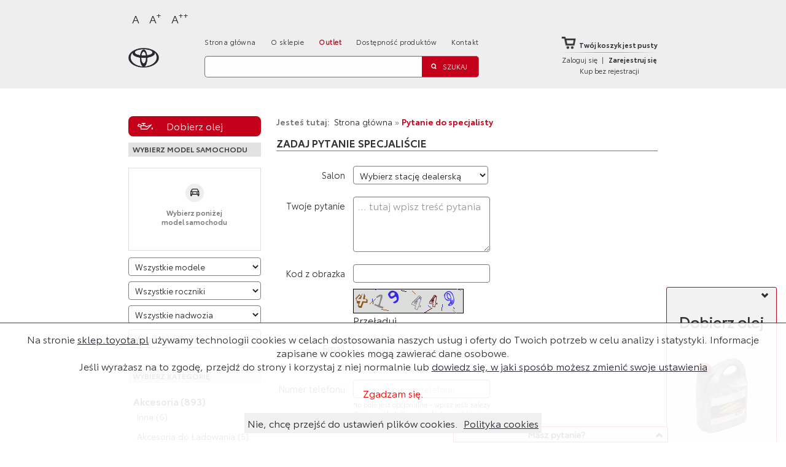

--- FILE ---
content_type: text/html; charset=utf-8
request_url: https://sklep.toyota.pl/zadaj/pytanie.html?url=https%3A%2F%2Fsklep.toyota.pl%2Fprodukt%2F47781-42040-oslona-hamulca.html
body_size: 15125
content:
<!DOCTYPE html>
<!--[if lt IE 7]>      <html class="no-js lt-ie9 lt-ie8 lt-ie7" xmlns="http://www.w3.org/1999/xhtml" xml:lang="pl" lang="pl"> <![endif]-->
<!--[if IE 7]>         <html class="no-js lt-ie9 lt-ie8" xmlns="http://www.w3.org/1999/xhtml" xml:lang="pl" lang="pl"> <![endif]-->
<!--[if IE 8]>         <html class="no-js lt-ie9" xmlns="http://www.w3.org/1999/xhtml" xml:lang="pl" lang="pl"> <![endif]-->
<!--[if gt IE 8]><!--> <html class="no-js" xmlns="http://www.w3.org/1999/xhtml" xml:lang="pl" lang="pl"> <!--<![endif]-->
<head> <meta http-equiv="Content-Security-Policy" content="connect-src 'self' 'nonce-22e81a2e2704710b1e1e1f33a33d1daf' https://s2.go-mpulse.net https://www.google-analytics.com https://region1.google-analytics.com https://*.akstat.io https://*.go-mpulse.net https://static.payu.com https://secure.snd.payu.com https://www.google-analytics.com http://*.hotjar.com:* https://*.hotjar.com:* https://vc.hotjar.io:* https://surveystats.hotjar.io wss://*.hotjar.com https://www.googletagmanager.com; font-src 'self' 'nonce-22e81a2e2704710b1e1e1f33a33d1daf' https://s2.go-mpulse.net http://*.hotjar.com https://*.hotjar.com http://*.hotjar.io https://*.hotjar.io; img-src 'self' 'nonce-22e81a2e2704710b1e1e1f33a33d1daf' https://*.akstat.io http://ngata.toyota.pl http://tparts.toyota.pl data: https:; style-src 'self' 'unsafe-inline' https://static.payu.com; script-src 'self' 'nonce-22e81a2e2704710b1e1e1f33a33d1daf' https://*.go-mpulse.net https://s2.go-mpulse.net https://www.google-analytics.com https://region1.google-analytics.com http://*.hotjar.com https://*.hotjar.com http://*.hotjar.io https://*.hotjar.io https://connect.facebook.net https://*.googletagmanager.com 'sha256-uaWVlESfvNVGxwptjAk3693qtiJ9fIpJJy6li0rZtrI=' 'sha256-2L/tFj1yFovfnD4TertAGuww56zrGsGC1JDWaqC75s0=' 'sha256-gMeJ+qNHkWoxUNcHQBykfyeR6qPFkU8gT1Ym1NY3ft8=' 'sha256-SifXOsV/V6YlZ6TfmK6ikvhWE70su8j5+gbKQEC3h0w=' 'sha256-XljzoMgDFYKSEJg1UCCAJQnQPahOXBS+R9x+FAGnpfg=' https://static.payu.com https://www.googletagmanager.com https://*.go-mpulse.net https://www.google-analytics.com https://region1.google-analytics.com;">
    <meta http-equiv="X-UA-Compatible" content="IE=edge,chrome=1">
	<meta name="viewport" content="width=device-width, initial-scale=1">
    <meta http-equiv="Content-Type" content="text/html; charset=utf-8" />
    <meta name="title" content="Sklep Toyota - Pytanie do specjalisty" />
        <title>Sklep Toyota - Pytanie do specjalisty</title>
    <link nonce="22e81a2e2704710b1e1e1f33a33d1daf"  rel="shortcut icon" href="/favicon.ico" />
    <link nonce="22e81a2e2704710b1e1e1f33a33d1daf"  rel="stylesheet" type="text/css" media="screen" href="/css/colorbox.css" />
<link nonce="22e81a2e2704710b1e1e1f33a33d1daf"  rel="stylesheet" type="text/css" media="screen" href="/css/owl.carousel.min.css" />
<link nonce="22e81a2e2704710b1e1e1f33a33d1daf"  rel="stylesheet" type="text/css" media="screen" href="/css/owl.theme.default.min.css" />
<link nonce="22e81a2e2704710b1e1e1f33a33d1daf"  rel="stylesheet" type="text/css" media="screen" href="/css/selectric.css" />
<link nonce="22e81a2e2704710b1e1e1f33a33d1daf"  rel="stylesheet" type="text/css" media="screen" href="/css/main_custom.css?v2" />
<link nonce="22e81a2e2704710b1e1e1f33a33d1daf"  rel="stylesheet" type="text/css" media="screen" href="/css/screen.css?v2" />
<link nonce="22e81a2e2704710b1e1e1f33a33d1daf"  rel="stylesheet" type="text/css" media="print" href="/css/print.css" />
    <!--[if IE]>
      <link nonce="22e81a2e2704710b1e1e1f33a33d1daf"  href="/css/ie.css" media="screen, projection" rel="stylesheet" type="text/css" />
	<![endif]-->
    <script nonce='22e81a2e2704710b1e1e1f33a33d1daf' type="text/javascript" src="/js/jquery.min.js"></script>
<script nonce='22e81a2e2704710b1e1e1f33a33d1daf' type="text/javascript" src="/js/bootstrap.min.js"></script>
<script nonce='22e81a2e2704710b1e1e1f33a33d1daf' type="text/javascript" src="/js/owl.carousel.min.js"></script>
<script nonce='22e81a2e2704710b1e1e1f33a33d1daf' type="text/javascript" src="/js/jquery.selectric.min.js"></script>
<script nonce='22e81a2e2704710b1e1e1f33a33d1daf' type="text/javascript" src="/js/jquery.matchHeight-min.js"></script>
<script nonce='22e81a2e2704710b1e1e1f33a33d1daf' type="text/javascript" src="/js/jquery.colorbox-min.js"></script>
<script nonce='22e81a2e2704710b1e1e1f33a33d1daf' type="text/javascript" src="/js/knockout-3.0.0.js"></script>
<script nonce='22e81a2e2704710b1e1e1f33a33d1daf' type="text/javascript" src="/js/script.js?v2"></script>
<script nonce='22e81a2e2704710b1e1e1f33a33d1daf' type="text/javascript" src="/js/plugins.js"></script>
<script nonce='22e81a2e2704710b1e1e1f33a33d1daf' type="text/javascript" src="/js/main.js?v1"></script>
<script nonce='22e81a2e2704710b1e1e1f33a33d1daf' type="text/javascript" src="/js/jquery.scrollTo.js"></script>
<script nonce='22e81a2e2704710b1e1e1f33a33d1daf' type="text/javascript" src="/js/dealer-form.js?v=1"></script>
<script nonce='22e81a2e2704710b1e1e1f33a33d1daf' type="text/javascript" src="/js/newsletter-form.js"></script>
<script nonce='22e81a2e2704710b1e1e1f33a33d1daf' type="text/javascript" src="/js/knockout-secure-binding.min.js"></script>

    <!-- Google Tag Manager -->
    <script nonce='22e81a2e2704710b1e1e1f33a33d1daf' id="performance">(function(w,d,s,l,i){w[l]=w[l]||[];w[l].push({'gtm.start':
                new Date().getTime(),event:'gtm.js'});var f=d.getElementsByTagName(s)[0],
            j=d.createElement(s),dl=l!='dataLayer'?'&l='+l:'';j.async=true;j.src=
            'https://www.googletagmanager.com/gtm.js?id='+i+dl;var n=d.querySelector('[nonce]');
            n&&j.setAttribute('nonce',n.nonce||n.getAttribute('nonce'));f.parentNode.insertBefore(j,f);
        })(window,document,'script','dataLayer','GTM-M622MJ3');</script>
    <!-- End Google Tag Manager -->
    <!-- Meta Pixel Code -->
    <script nonce='22e81a2e2704710b1e1e1f33a33d1daf'>
        !function(f,b,e,v,n,t,s)
        {if(f.fbq)return;n=f.fbq=function(){n.callMethod?
            n.callMethod.apply(n,arguments):n.queue.push(arguments)};
            if(!f._fbq)f._fbq=n;n.push=n;n.loaded=!0;n.version='2.0';
            n.queue=[];t=b.createElement(e);t.async=!0;
            t.src=v;s=b.getElementsByTagName(e)[0];
            s.parentNode.insertBefore(t,s)}(window, document,'script',
            'https://connect.facebook.net/en_US/fbevents.js');
        fbq('init', '1761803053846163');
        fbq('track', 'PageView');
    </script>
    <noscript><img height="1" width="1" style="display:none"
                   src="https://www.facebook.com/tr?id=1761803053846163&ev=PageView&noscript=1"
        /></noscript>
    <!-- End Meta Pixel Code -->
    <!-- Hotjar Tracking Code for www.sklep.toyota.pl -->
<!--    <script nonce='22e81a2e2704710b1e1e1f33a33d1daf' id="functional">-->
<!--        (function(h,o,t,j,a,r){-->
<!--            h.hj=h.hj||function(){(h.hj.q=h.hj.q||[]).push(arguments)};-->
<!--            h._hjSettings={hjid:1055387,hjsv:6};-->
<!--            a=o.getElementsByTagName('head')[0];-->
<!--            r=o.createElement('script');r.async=1;-->
<!--            n=o.querySelector('[nonce]');-->
<!--            n&&r.setAttribute('nonce',n.nonce||n.getAttribute('nonce'));-->
<!--            r.src=t+h._hjSettings.hjid+j+h._hjSettings.hjsv;-->
<!--            a.appendChild(r);-->
<!--        })(window,document,'https://static.hotjar.com/c/hotjar-','.js?sv=');-->
<!--    </script>-->
</head>
  <body>
  <h1 class="sr-only">Sklep Toyota</h1>
  <noscript><iframe src="https://www.googletagmanager.com/ns.html?id=GTM-M622MJ3" height="0" width="0" style="display:none;visibility:hidden"></iframe></noscript>
      <div class="red" id="dealer-info-bar" style="display:none;">Z przyjemnością obsłuży Cię stacja <strong><span id="recommended-dealer-name"></span></strong></div>

      	  <div class="main-container">
		  <div id="wrapper">
	          <header id="header" class="page-header clearfix">
	              <div class="clearfix">
                      <div class="page-width">
                          <div style="position: relative;">
                              <a href="#header" class="visually-hidden focusable skip-link skipLinkCustom">
                                  Przejdź do nagłówka strony
                              </a>
                              <a href="#side-menu" class="visually-hidden focusable skip-link skipLinkCustom">
                                  Przejdź do bocznego menu
                              </a>
                              <a href="#main-content" class="visually-hidden focusable skip-link skipLinkCustom">
                                  Przejdź do głównej treści
                              </a>
                              <a href="#footer" class="visually-hidden focusable skip-link skipLinkCustom">
                                  Przejdź do stopki strony
                              </a>
                          </div>
                          <div id="font-controls" style="margin: 1em 0 0 0;">
                              <button data-value="normal" id="normal-btn" class="text-size-button" data-font-size="normal" aria-label="Normalny">A</button>
                              <button data-value="big" id="big-btn" class="text-size-button" data-font-size="big" aria-label="Większy">A<sup>+</sup></button>
                              <button data-value="bigger" id="bigger-btn" class="text-size-button" data-font-size="bigger" aria-label="Największy">A<sup>++</sup></button>
                          </div>
                      </div>
	                  <div class="page-width clearfix">
                            <a href="/" class="logo">
                                <span class="sr-only">Strona główna</span>
                            </a>
                            <div class="grid left fLE">
	                            <nav class="page-navigation">
                                    <span class="hide-menu">x</span>
	                                <ul class="menu clearfix">
	                                    <li><a href="/">Strona główna</a></li>
	                                    <li><a href="/onas.html">O sklepie</a></li>
                                        <li><a class="navigation-outlet" href="/outlet">Outlet</a></li>
                                        <li><a href="/buynow_details">Dostępność produktów</a></li>
                                        <li><a href="/kontakt.html">Kontakt</a></li>
                                    </ul>
	                            </nav>
								<div class="show-menu">Menu</div>
	                            <form method="get" action="/produkty.html" class="search-form">
    <input type="text" name="search[name]" class="text" aria-label="Szukaj" id="search_name" />  	  	<input type="submit" value="Szukaj" class="submit"/>
</form>
	                        </div>

	                        <div class="grid center fLE">
	                            <div class="cart-container">
	                                <div class="cart">
												                                		                                    <a href="/koszyk.html"><div class="cart-img fLE"></div><p>Twój koszyk jest pusty</p></a>
		                                	                                <hr />
	                                <div class="login-container no-auth clearfix">
	                                                                                <div class="login-buttons-wrapper">
                                                <a href="/zaloguj.html" class="fLE">Zaloguj się</a>
                                                <span class="fLE">|</span>
                                                <a href="/rejestracja.html" class="bold fLE">Zarejestruj się</a>
                                            </div>
                                            <a href="/koszyk/sprawdzenie/dostepnosci.html" class="fLE buy-without-registration">Kup bez rejestracji</a>
                                        	                                </div>
	                            </div>
	                        </div>
	                  </div>
	              </div>
	          </header>

			<div id="headerXS">
				<div class="page-width">
					<div class="search-wrapper">
						<form method="get" action="/produkty.html" class="search-form">
    <input type="text" name="search[name]" class="text" aria-label="Szukaj" id="search_name" />  	  	<input type="submit" value="Szukaj" class="submit"/>
</form>
					</div>
                    <div class="cart-container">
                                                    <a href="/koszyk.html"><div class="cart-img fLE"></div><p>Twój koszyk jest pusty</p></a>
                        					</div>

					<a class="do-nothing" id="up" href="#">Do góry</a>
				</div>
			</div>

	        <div id="main-content" class="main-content-container page-width clearfix">
	                            	            
	            
                
                                    <div id="aside-content-filler"></div>
                    <aside id="side-menu" class="fLE">
                        <div class="aside-inner-wrapper">
                            <button type="button" class="choose_oil_button">Dobierz olej</button>
                            <div class="aside-container select-car" id="model-filter">
    <header class="gray-header">Wybierz model samochodu</header>
    <form id="model-filter-form" method="get" action="/produkty.html">
        <div class="container">


                        <div class="center">
                <div class="circle">
                    <span></span>
                </div>
            </div>
            <p>Wybierz poniżej <br>model samochodu</p>
            
            <!--
            <img src="/images/no_model_photo.png" data-bind="attr: { src: modelPhoto }"/>
            -->
        </div>

        
        <select name="vfilter[model_id]" data-bind="event:{change:modelChoosen}" aria-label="Wybierz model" id="vfilter_model_id">
<option value="" selected="selected">Wszystkie modele</option>
<option value="1">Auris</option>
<option value="2">Auris Hybrid</option>
<option value="3">Avensis</option>
<option value="4">Aygo</option>
<option value="37">AygoX</option>
<option value="39">bZ4X</option>
<option value="24">C-HR</option>
<option value="21">Camry</option>
<option value="5">Corolla</option>
<option value="40">Corolla Cross</option>
<option value="27">Corolla Hybrid</option>
<option value="6">Corolla Verso</option>
<option value="38">GR86</option>
<option value="7">GT86</option>
<option value="8">Hilux</option>
<option value="9">IQ</option>
<option value="22">Land Cruiser 100</option>
<option value="10">Land Cruiser 120</option>
<option value="11">Land Cruiser 150</option>
<option value="42">Land Cruiser 250</option>
<option value="12">Land Cruiser V8</option>
<option value="13">Prius</option>
<option value="29">Prius Plug-in</option>
<option value="14">ProAce</option>
<option value="26">Proace City VAN</option>
<option value="41">Proace City VAN EV</option>
<option value="25">Proace City VERSO</option>
<option value="45">Proace City Verso EV</option>
<option value="33">Proace EV</option>
<option value="43">Proace Max</option>
<option value="44">Proace Max Ev</option>
<option value="35">ProAce Verso</option>
<option value="30">ProAce Verso Compact</option>
<option value="34">Proace Verso EV</option>
<option value="31">ProAce Verso Long</option>
<option value="32">ProAce Verso Medium</option>
<option value="15">RAV4</option>
<option value="16">Urban Cruiser</option>
<option value="17">Verso</option>
<option value="18">Verso S</option>
<option value="19">Yaris</option>
<option value="28">Yaris Cross</option>
<option value="20">Yaris Hybrid</option>
</select>        <select name="vfilter[model_production_id]" data-bind="event:{change:modelProductionChoosen}" aria-label="Wybierz rok produkcji" id="vfilter_model_production_id">
<option value="" selected="selected">Wszystkie roczniki</option>
</select>        <select name="vfilter[model_body_id]" data-bind="event:{change:modelBodyChoosen}" aria-label="Wybierz model nadwozia" id="vfilter_model_body_id">
<option value="" selected="selected">Wszystkie nadwozia</option>
</select>        <select name="vfilter[model_engine_id]" data-bind="event:{change:modelEngineChoosen}" aria-label="Wybierz model silnika" id="vfilter_model_engine_id">
<option value="" selected="selected">Wszystkie silniki</option>
</select>
            </form>
</div>

<script nonce='22e81a2e2704710b1e1e1f33a33d1daf' type="text/javascript">
$(document).ready(function() {
    var ModelFilterModel = new Toyota.Model.ModelFilter({
        modelPhotos : {"1":"\/uploads\/files\/a8\/b7\/a8b731f5708cf2e2ed30bc9a4865dd6de7862220.jpeg","2":"\/uploads\/files\/95\/ab\/95ab29ed6a09103279cc0c73e38527866c9c392f.jpeg","3":"\/uploads\/files\/7b\/c3\/7bc3156555f11ff2c62ccdda907914ae8edc5d94.jpeg","4":"\/uploads\/files\/fb\/99\/fb999fa956aec6c0cb32db89a49cf06bb9c9c3d9.jpeg","37":"\/uploads\/files\/81\/55\/81556027997a325c35622df6c1252586d4302223.jpeg","39":"\/uploads\/files\/e3\/bc\/e3bcaa5833a23e80bf805257dfe27d3fd9a55dc6.jpeg","24":"\/uploads\/files\/78\/56\/7856ea503aef5310934c28c44b9d7c9aee784a58.jpeg","21":"\/uploads\/files\/19\/0e\/190e636a8f34ecf52ff636e56937f97fb999d452.jpeg","5":"\/uploads\/files\/db\/50\/db50e3794ada7601f8841dab800202e0a6f77735.jpeg","40":"\/uploads\/files\/6d\/f7\/6df714ffd4b14b141c57f9dbefb896b918b6a3dc.jpeg","27":"\/uploads\/files\/1b\/7e\/1b7e4a1942349b091b4c0adfa4355588ab8dea14.jpeg","6":"\/uploads\/files\/a3\/78\/a378951cb0a5687925e7ed04448afd58e6c331eb.jpeg","38":"\/uploads\/files\/6d\/c7\/6dc7c1672ed2a5e0104c43810e0ab19e51d0367d.jpeg","7":"\/uploads\/files\/20\/03\/200300bd4376af470d87044f0d75258b2394886e.jpeg","8":"\/uploads\/files\/f7\/ca\/f7cad362b2718a03228f8420c5d6ecb96e539134.jpeg","9":"\/uploads\/files\/5e\/cc\/5ecccbee841b545dc89d940633781044a20aed8f.jpeg","22":null,"10":"\/uploads\/files\/36\/fd\/36fde9644ce313f4cff02c32e0ea82a21887d2eb.jpeg","11":"\/uploads\/files\/e9\/8d\/e98d32e990c596266fce1f8e04d6cd929beb2332.jpeg","42":"\/uploads\/files\/2d\/be\/2dbeab608695e32dc03c7ff2f7c95c5274c2b317.jpeg","12":"\/uploads\/files\/94\/5a\/945a59ebcc299c862b9446183d09c39c41491b81.jpeg","13":"\/uploads\/files\/24\/a5\/24a531e57609260153ca1452c4c54238f7dc2637.jpeg","29":"\/uploads\/files\/e9\/16\/e91657d56e250ff3645dc694e6a5f1fb0424650c.jpeg","14":"\/uploads\/files\/e9\/89\/e98959ab6017a23ca1b763074e4f6ae10219955c.jpeg","26":"\/uploads\/files\/14\/12\/1412af2e8cc7fdb26363d14c9624c9c629548111.jpeg","41":"\/uploads\/files\/86\/2b\/862ba41da01923df0969d4db8bc1ad754ee0e858.jpeg","25":"\/uploads\/files\/fa\/a0\/faa073388df9d371dc61f2110cc65ed143390862.jpeg","45":"\/uploads\/files\/3c\/da\/3cdaa23e5f1a902d0b3add8d44c959aaafe06dd3.jpeg","33":"\/uploads\/files\/ae\/33\/ae3350b36a0e3a8b917e80cab50b928839ac8a0e.jpeg","43":null,"44":"\/uploads\/files\/8f\/a4\/8fa44c101e249a0758403b28d1ebb9c8b9734c2c.jpeg","35":"\/uploads\/files\/33\/8c\/338cc3313589c6c70001a55fcac8881ff0bd1c75.jpeg","30":null,"34":"\/uploads\/files\/a6\/f8\/a6f85d1dd02c0854451ae856dd100e8842b807fd.jpeg","31":null,"32":null,"15":"\/uploads\/files\/1b\/94\/1b94aeaf86ae3246e3ad84a453d34a40ab89c544.jpeg","16":"\/uploads\/files\/0d\/d6\/0dd6c01a1836942d753df07217f6cf4e52060e12.jpeg","17":"\/uploads\/files\/b9\/27\/b92750a77ca965ccdd2f6ec6229dfd76e41935c8.jpeg","18":"\/uploads\/files\/b2\/87\/b287c44a531f2baa45e54def691c672acc04cd69.jpeg","19":"\/uploads\/files\/8e\/64\/8e6486858af0df723d9106edcf0414bd30510e45.jpeg","28":"\/uploads\/files\/89\/72\/897212a3c501022ef6fb2fe3bae619a84a41f072.jpeg","20":"\/uploads\/files\/d2\/66\/d266590c690a1b8b57a4bcbf8ea4eb31f21fd08e.jpeg"},
        productionListUrl: '/model/lista/rocznikow.html',
        emptyPhoto : '/images/no_model_photo.png'
    });
    ModelFilterModel.modelPhoto('/images/no_model_photo.png');
    var options = {
        attribute: "data-bind",        // default "data-sbind"
        globals: window,               // default {}
        bindings: ko.bindingHandlers,  // default ko.bindingHandlers
        noVirtualElements: false       // default true
    };
    const modelFilter = document.getElementById('model-filter');
    ko.cleanNode(modelFilter);
    ko.bindingProvider.instance = new ko.secureBindingsProvider(options);
    ko.applyBindings(ModelFilterModel, modelFilter);
});
</script>
                            <div class="aside-container filter">
    <header class="gray-header">Wybierz kategorię</header>
    <div class="filter-content">
        <ul class="filter-list"><li class="category"><a href="/produkty/akcesoria.html">Akcesoria (893)</a><div class="category-window"><ul class="main-subcategory"><li><a href="/produkty/akcesoria/inne.html">Inne (6)</a><ul class="subcategory"><li><a href="/produkty/akcesoria/inne/hitech.html">Hitech (1)</a><ul class="subcategory"><li><a href="/produkty/akcesoria/inne/hitech/anteny.html">Anteny (1)</a></li></ul><li><a href="/produkty/akcesoria/inne/akcesoria-trd.html">Akcesoria TRD (5)</a></li><li class="all-categories"><a href="/kategorie">Wszystkie kategorie ></a></li></ul></li></ul><ul class="main-subcategory"><li><a href="/produkty/akcesoria/akcesoria-do-ladowania.html">Akcesoria do Ładowania (5)</a></li></ul><ul class="main-subcategory"><li><a href="/produkty/akcesoria/akcesoria-turystyczne.html">Akcesoria Turystyczne (2)</a></li></ul><ul class="main-subcategory"><li><a href="/produkty/akcesoria/chemia-i-serwis.html">Chemia i Serwis (143)</a><ul class="subcategory"><li><a href="/produkty/akcesoria/chemia-i-serwis/lakiery-zaprawkowe.html">Lakiery zaprawkowe (135)</a><ul class="subcategory"><li><a href="/produkty/akcesoria/chemia-i-serwis/lakiery-zaprawkowe/sztyft.html">Sztyft (103)</a><li><a href="/produkty/akcesoria/chemia-i-serwis/lakiery-zaprawkowe/aerozole.html">Aerozole (32)</a></li></ul><li><a href="/produkty/akcesoria/chemia-i-serwis/kosmetyki.html">Kosmetyki (4)</a><li><a href="/produkty/akcesoria/chemia-i-serwis/toyota-pro-tect.html">Toyota Pro Tect (3)</a><li><a href="/produkty/akcesoria/chemia-i-serwis/oryginalne-czesci.html">Oryginalne części (1)</a><ul class="subcategory"><li><a href="/produkty/akcesoria/chemia-i-serwis/oryginalne-czesci/oleje-silnikowe.html">Oleje silnikowe (1)</a></li></ul></li><li class="all-categories"><a href="/kategorie">Wszystkie kategorie ></a></li></ul></li></ul><ul class="main-subcategory"><li><a href="/produkty/akcesoria/gadzety.html">Gadżety (369)</a><ul class="subcategory"><li><a href="/produkty/akcesoria/gadzety/ubiory.html">Ubiory (21)</a><li><a href="/produkty/akcesoria/gadzety/publikacje.html">Publikacje (1)</a><li><a href="/produkty/akcesoria/gadzety/gadzety.html">Gadżety (347)</a><ul class="subcategory"><li><a href="/produkty/akcesoria/gadzety/gadzety/kurtki-polary-bezrekawniki.html">Kurtki/Polary/Bezrękawniki (48)</a><li><a href="/produkty/akcesoria/gadzety/gadzety/toyota-kolekcja-professional.html">TOYOTA Kolekcja Professional (19)</a><li><a href="/produkty/akcesoria/gadzety/gadzety/toyota-kolekcja-corolla-cross.html">TOYOTA Kolekcja Corolla Cross (12)</a><li><a href="/produkty/akcesoria/gadzety/gadzety/toyota-modele-aut.html">TOYOTA Modele aut (1)</a><li><a href="/produkty/akcesoria/gadzety/gadzety/toyota-kolekcja-aygox.html">TOYOTA Kolekcja AygoX (13)</a><li><a href="/produkty/akcesoria/gadzety/gadzety/toyota-kolekcja-yaris-cross.html">TOYOTA Kolekcja Yaris Cross (15)</a><li><a href="/produkty/akcesoria/gadzety/gadzety/toyota-gazoo-racing.html">TOYOTA GAZOO Racing (133)</a><li><a href="/produkty/akcesoria/gadzety/gadzety/inne.html">Inne (11)</a><li><a href="/produkty/akcesoria/gadzety/gadzety/walizki.html">Walizki (2)</a><li><a href="/produkty/akcesoria/gadzety/gadzety/koszulki.html">Koszulki (16)</a><li><a href="/produkty/akcesoria/gadzety/gadzety/koce.html">Koce (2)</a><li><a href="/produkty/akcesoria/gadzety/gadzety/dla-zwierzat.html">Dla zwierząt (5)</a><li><a href="/produkty/akcesoria/gadzety/gadzety/art-pismiennicze.html">Art. piśmiennicze (7)</a><li><a href="/produkty/akcesoria/gadzety/gadzety/dla-dziecka.html">Dla dziecka (8)</a><li><a href="/produkty/akcesoria/gadzety/gadzety/latarki.html">Latarki (2)</a><li><a href="/produkty/akcesoria/gadzety/gadzety/kubki-i-butelki.html">Kubki i butelki (9)</a><li><a href="/produkty/akcesoria/gadzety/gadzety/smycze.html">Smycze (1)</a><li><a href="/produkty/akcesoria/gadzety/gadzety/power-bank.html">Power Bank (2)</a><li><a href="/produkty/akcesoria/gadzety/gadzety/torby-i-plecaki.html">Torby i plecaki (12)</a><li><a href="/produkty/akcesoria/gadzety/gadzety/parasole.html">Parasole (4)</a><li><a href="/produkty/akcesoria/gadzety/gadzety/okulary-przeciwsloneczne.html">Okulary przeciwsłoneczne (1)</a><li><a href="/produkty/akcesoria/gadzety/gadzety/czapki.html">Czapki (6)</a><li><a href="/produkty/akcesoria/gadzety/gadzety/maskotki.html">Maskotki (1)</a><li><a href="/produkty/akcesoria/gadzety/gadzety/portfele-i-etui.html">Portfele i etui (5)</a><li><a href="/produkty/akcesoria/gadzety/gadzety/breloki.html">Breloki (9)</a><li><a href="/produkty/akcesoria/gadzety/gadzety/obudowy-kluczyka.html">Obudowy kluczyka (3)</a></li></ul></li><li class="all-categories"><a href="/kategorie">Wszystkie kategorie ></a></li></ul></li></ul><ul class="main-subcategory"><li><a href="/produkty/akcesoria/zabudowy-lcv.html">Zabudowy LCV (4)</a><ul class="subcategory"><li><a href="/produkty/akcesoria/zabudowy-lcv/przewoz-osob-niepelnosprawnych.html">Przewóz osób niepełnosprawnych (4)</a></li><li class="all-categories"><a href="/kategorie">Wszystkie kategorie ></a></li></ul></li></ul></div></ul><ul class="filter-list"><li class="category"><a href="/produkty/czesci.html">Części (1086)</a><div class="category-window"><ul class="main-subcategory"><li><a href="/produkty/czesci/filtry.html">Filtry (95)</a><ul class="subcategory"><li><a href="/produkty/czesci/filtry/filtry-klimatyzacji.html">Filtry klimatyzacji (26)</a><li><a href="/produkty/czesci/filtry/filtry-oleju.html">Filtry oleju (13)</a><li><a href="/produkty/czesci/filtry/filtry-powietrza.html">Filtry powietrza (37)</a><li><a href="/produkty/czesci/filtry/filtry-paliwa.html">Filtry paliwa (19)</a></li><li class="all-categories"><a href="/kategorie">Wszystkie kategorie ></a></li></ul></li></ul><ul class="main-subcategory"><li><a href="/produkty/czesci/oryginalne-oleje-toyoty.html">Oryginalne Oleje Toyoty (35)</a><ul class="subcategory"><li><a href="/produkty/czesci/oryginalne-oleje-toyoty/oleje-przekladniowe.html">Oleje przekładniowe (17)</a><li><a href="/produkty/czesci/oryginalne-oleje-toyoty/oleje-silnikowe.html">Oleje silnikowe (18)</a></li><li class="all-categories"><a href="/kategorie">Wszystkie kategorie ></a></li></ul></li></ul><ul class="main-subcategory"><li><a href="/produkty/czesci/plyny-eksploatacyjne.html">Płyny eksploatacyjne (22)</a><ul class="subcategory"><li><a href="/produkty/czesci/plyny-eksploatacyjne/inne.html">Inne (6)</a><li><a href="/produkty/czesci/plyny-eksploatacyjne/plyn-do-spryskiwaczy.html">Płyn do spryskiwaczy (7)</a><li><a href="/produkty/czesci/plyny-eksploatacyjne/plyn-chlodzacy.html">Płyn chłodzący (9)</a></li><li class="all-categories"><a href="/kategorie">Wszystkie kategorie ></a></li></ul></li></ul><ul class="main-subcategory"><li><a href="/produkty/czesci/uklad-hamulcowy.html">Układ hamulcowy (204)</a><ul class="subcategory"><li><a href="/produkty/czesci/uklad-hamulcowy/linki-hamulcowe.html">Linki hamulcowe (19)</a><li><a href="/produkty/czesci/uklad-hamulcowy/elementy-hamulcow.html">Elementy hamulców (74)</a><li><a href="/produkty/czesci/uklad-hamulcowy/tarcze-hamulcowe.html">Tarcze hamulcowe (50)</a><ul class="subcategory"><li><a href="/produkty/czesci/uklad-hamulcowy/tarcze-hamulcowe/tylne.html">Tylne (21)</a><li><a href="/produkty/czesci/uklad-hamulcowy/tarcze-hamulcowe/przednie.html">Przednie (29)</a></li></ul><li><a href="/produkty/czesci/uklad-hamulcowy/klocki-hamulcowe.html">Klocki hamulcowe (55)</a><ul class="subcategory"><li><a href="/produkty/czesci/uklad-hamulcowy/klocki-hamulcowe/tylne.html">Tylne (20)</a><li><a href="/produkty/czesci/uklad-hamulcowy/klocki-hamulcowe/przednie.html">Przednie (35)</a></li></ul><li><a href="/produkty/czesci/uklad-hamulcowy/plyn-hamulcowy.html">Płyn hamulcowy (6)</a></li><li class="all-categories"><a href="/kategorie">Wszystkie kategorie ></a></li></ul></li></ul><ul class="main-subcategory"><li><a href="/produkty/czesci/uklad-elektryczny.html">Układ elektryczny (87)</a><ul class="subcategory"><li><a href="/produkty/czesci/uklad-elektryczny/alternator.html">Alternator (16)</a><li><a href="/produkty/czesci/uklad-elektryczny/czujniki.html">Czujniki (7)</a><li><a href="/produkty/czesci/uklad-elektryczny/oswietlenie.html">Oświetlenie (48)</a><ul class="subcategory"><li><a href="/produkty/czesci/uklad-elektryczny/oswietlenie/zarowki.html">Żarówki (33)</a><li><a href="/produkty/czesci/uklad-elektryczny/oswietlenie/zestawy-zarowek.html">Zestawy żarówek (15)</a></li></ul><li><a href="/produkty/czesci/uklad-elektryczny/akumulator.html">Akumulator (16)</a></li><li class="all-categories"><a href="/kategorie">Wszystkie kategorie ></a></li></ul></li></ul><ul class="main-subcategory"><li><a href="/produkty/czesci/wycieraczki.html">Wycieraczki (98)</a><ul class="subcategory"><li><a href="/produkty/czesci/wycieraczki/wycieraczki-szyby-tylnej.html">Wycieraczki szyby tylnej (15)</a><ul class="subcategory"><li><a href="/produkty/czesci/wycieraczki/wycieraczki-szyby-tylnej/piora-wycieraczek.html">Pióra wycieraczek (15)</a></li></ul><li><a href="/produkty/czesci/wycieraczki/elementy-wycieraczek.html">Elementy wycieraczek (38)</a><li><a href="/produkty/czesci/wycieraczki/wycieraczki-szyby-przedniej.html">Wycieraczki szyby przedniej (45)</a><ul class="subcategory"><li><a href="/produkty/czesci/wycieraczki/wycieraczki-szyby-przedniej/gumki-wycieraczek.html">Gumki wycieraczek (8)</a><li><a href="/produkty/czesci/wycieraczki/wycieraczki-szyby-przedniej/piora-wycieraczek.html">Pióra wycieraczek (37)</a></li></ul></li><li class="all-categories"><a href="/kategorie">Wszystkie kategorie ></a></li></ul></li></ul><ul class="main-subcategory"><li><a href="/produkty/czesci/zawieszenie.html">Zawieszenie (199)</a><ul class="subcategory"><li><a href="/produkty/czesci/zawieszenie/wahacze.html">Wahacze (14)</a><li><a href="/produkty/czesci/zawieszenie/lozyska-i-piasty.html">Łożyska i piasty (27)</a><li><a href="/produkty/czesci/zawieszenie/sprezyny-zawieszenia.html">Sprężyny zawieszenia (24)</a><li><a href="/produkty/czesci/zawieszenie/amortyzatory.html">Amortyzatory (78)</a><li><a href="/produkty/czesci/zawieszenie/elementy-zawieszenia.html">Elementy zawieszenia (6)</a><li><a href="/produkty/czesci/zawieszenie/gumy-stabilizatora.html">Gumy stabilizatora (34)</a><li><a href="/produkty/czesci/zawieszenie/laczniki-stabilizatora.html">Łączniki stabilizatora (16)</a></li><li class="all-categories"><a href="/kategorie">Wszystkie kategorie ></a></li></ul></li></ul><ul class="main-subcategory"><li><a href="/produkty/czesci/silnik.html">Silnik (125)</a><ul class="subcategory"><li><a href="/produkty/czesci/silnik/rozrzad.html">Rozrząd (42)</a><ul class="subcategory"><li><a href="/produkty/czesci/silnik/rozrzad/lancuch-rozrzadu.html">Łańcuch rozrządu (13)</a><li><a href="/produkty/czesci/silnik/rozrzad/elementy-rozrzadu.html">Elementy rozrządu (20)</a><li><a href="/produkty/czesci/silnik/rozrzad/pasek-rozrzadu.html">Pasek rozrządu (9)</a></li></ul><li><a href="/produkty/czesci/silnik/elementy-silnika.html">Elementy silnika (80)</a><li><a href="/produkty/czesci/silnik/zawieszenie-silnika.html">Zawieszenie silnika (3)</a></li><li class="all-categories"><a href="/kategorie">Wszystkie kategorie ></a></li></ul></li></ul><ul class="main-subcategory"><li><a href="/produkty/czesci/uklad-napedowy.html">Układ napędowy (32)</a><ul class="subcategory"><li><a href="/produkty/czesci/uklad-napedowy/kolo-zamachowe.html">Koło zamachowe (5)</a><li><a href="/produkty/czesci/uklad-napedowy/elementy-sprzegla.html">Elementy sprzęgła (22)</a><ul class="subcategory"><li><a href="/produkty/czesci/uklad-napedowy/elementy-sprzegla/docisk-sprzegla.html">Docisk sprzęgła (6)</a><li><a href="/produkty/czesci/uklad-napedowy/elementy-sprzegla/tarcza-sprzegla.html">Tarcza sprzęgła (15)</a><li><a href="/produkty/czesci/uklad-napedowy/elementy-sprzegla/lozysko-sprzegla.html">Łoźysko sprzęgła (1)</a></li></ul></li><li class="all-categories"><a href="/kategorie">Wszystkie kategorie ></a></li></ul></li></ul><ul class="main-subcategory"><li><a href="/produkty/czesci/uklad-zaplonowy.html">Układ zapłonowy (29)</a><ul class="subcategory"><li><a href="/produkty/czesci/uklad-zaplonowy/cewki-zaplonowe.html">Cewki zapłonowe (3)</a><li><a href="/produkty/czesci/uklad-zaplonowy/swiece-zaplonowe.html">Świece zapłonowe (17)</a><li><a href="/produkty/czesci/uklad-zaplonowy/swiece-zarowe.html">Świece żarowe (9)</a></li><li class="all-categories"><a href="/kategorie">Wszystkie kategorie ></a></li></ul></li></ul><ul class="main-subcategory"><li><a href="/produkty/czesci/uklad-wydechowy.html">Układ wydechowy (43)</a><ul class="subcategory"><li><a href="/produkty/czesci/uklad-wydechowy/elementy-ukladu-wydechowego.html">Elementy układu wydechowego (34)</a><li><a href="/produkty/czesci/uklad-wydechowy/sonda-lambda.html">Sonda lambda (9)</a></li><li class="all-categories"><a href="/kategorie">Wszystkie kategorie ></a></li></ul></li></ul><ul class="main-subcategory"><li><a href="/produkty/czesci/uklad-kierowniczy.html">Układ kierowniczy (13)</a></li></ul><ul class="main-subcategory"><li><a href="/produkty/czesci/nadwozie.html">Nadwozie (37)</a><ul class="subcategory"><li><a href="/produkty/czesci/nadwozie/emblematy.html">Emblematy (37)</a></li><li class="all-categories"><a href="/kategorie">Wszystkie kategorie ></a></li></ul></li></ul><ul class="main-subcategory"><li><a href="/produkty/czesci/inne.html">Inne (67)</a><ul class="subcategory"><li><a href="/produkty/czesci/inne/pielegnacja-auta.html">Pielęgnacja auta (4)</a><ul class="subcategory"><li><a href="/produkty/czesci/inne/pielegnacja-auta/kosmetyki.html">Kosmetyki (4)</a></li></ul><li><a href="/produkty/czesci/inne/nakladki-na-pedaly.html">Nakładki na pedały (7)</a><li><a href="/produkty/czesci/inne/chemia-warsztatowa.html">Chemia warsztatowa (3)</a><li><a href="/produkty/czesci/inne/oslony-silnika.html">Osłony silnika (19)</a><li><a href="/produkty/czesci/inne/galka-drazka-zmiany-biegow.html">Gałka drążka zmiany biegów (25)</a><li><a href="/produkty/czesci/inne/bat-anteny.html">Bat anteny (9)</a></li><li class="all-categories"><a href="/kategorie">Wszystkie kategorie ></a></li></ul></li></ul></div></ul>        <ul class="filter-list">
            <li class="category outlet-category">
                <a href="/outlet"><strong class="outlet-header">OUTLET</strong></a>
            </li>
        </ul>
    </div>
</div>
                        </div>
                    </aside>
                
                <div  class="main-content home fRI">
                                            <div class="list-top-bar">
                            <div class="tree">
                                <b>Jesteś tutaj:</b>
                                

      <span><a href="/">Strona główna</a></span>
    &raquo;        <strong>Pytanie do specjalisty</strong>
                              </div>
                                                    </div>
                                        <header class="content-header">
    <div class="title-container title-full">
        <p class="title">Zadaj pytanie specjaliście</p>
    </div>
</header>
<div class="contact-container">
    <form method="post" action="/zadaj/pytanie.html" class="form-horizontal styledForm">
        
        <div class="control-group">
                        <label class="control-label" for="contact_message_dealership_id">Salon</label> 

                        <div class="controls"><select name="contact_message[dealership_id]" id="contact_message_dealership_id">
<option value="" selected="selected">Wybierz stację dealerską</option>
<option value="24">Białystok - Toyota Białystok, Elewatorska 60, 15-620 Białystok</option>
<option value="13">Bielsko-Biała - Toyota Bielsko-Biała, Świerkowicka 26, 43-502 Czechowice-Dziedzice</option>
<option value="8">Bydgoszcz - Toyota Bydgoszcz, al.Jana Pawła II 150, 85-152 Bydgoszcz</option>
<option value="27">Częstochowa - Toyota Częstochowa, al. Wojska Polskiego 68/76, 42-200 Częstochowa</option>
<option value="18">Gdańsk - Toyota Gdańsk (Carter), Grunwaldzka 260, 80-314 Gdańsk</option>
<option value="25">Katowice - Toyota Katowice, Kolejowa 54, 40-606 Katowice</option>
<option value="23">Kielce - Toyota Kielce (Romanowski), Radomska 168, 25-451 Kielce</option>
<option value="34">Kowale - Carter Chodzeń Kowale, Magnacka 9, 80-180 Kowale</option>
<option value="21">Kraków - Toyota Kraków (Romanowski), ul. Zakopiańska 68, 30-418 Kraków</option>
<option value="26">Lublin - Toyota Lublin, Kalinówka 18, 21-040 Kalinówka k/Lublina</option>
<option value="19">Łódź - Toyota Łódź (AMX), Łódzka 69A, 95-030 Rzgów</option>
<option value="15">Olsztyn - Toyota Olsztyn, Al.Obrońców Tobruku 11, 10-092 Olsztyn</option>
<option value="12">Ostrołęka - Toyota Ostrołęka, Warszawska 36, 07-410 Ostrołęka</option>
<option value="30">Piaseczno - Toyota Chodzeń Piaseczno, Puławska 52, 05-500 Piaseczno</option>
<option value="22">Radom - Toyota &amp; Lexus Romanowski sp. z o.o., Kielecka 68/70, 26-600 Radom</option>
<option value="16">Rzeszów - Toyota Rzeszów, Świlcza 146T, 36-072 Rzeszów</option>
<option value="3">Siedlce - Toyota Siedlce Sp. z o. o., 08-110 Terespolska 14, 08-110 Siedlce</option>
<option value="33">Sosnowiec - Toyota Sosnowiec / oddział Dąbrowa Górnicza, Piłsudskiego 58b, 41-303 Dąbrowa Górnicza</option>
<option value="14">Stalowa Wola - Toyota SACAR Stalowa Wola, Al.Jana Pawła II 51, 37-450 Stalowa Wola</option>
<option value="4">Suchy Las - Toyota Ukleja, 62-002 Obornicka 132, 62-002 Suchy Las</option>
<option value="20">Toruń - Toyota Toruń, M.Skłodowskiej-Curie 1-3, 87-100 Toruń</option>
<option value="29">Tychy - Toyota Tychy, Beskidzka 10, 43-100 Tychy</option>
<option value="2">Warszawa - Toyota Bielany Sp. z o.o., 01-684 Klaudyny 1, 01-684 Warszawa</option>
<option value="9">Warszawa - Toyota Chodzeń, Czerniakowska 102, 00-454 Warszawa</option>
<option value="17">Warszawa - Toyota Okęcie, Aleja Krakowska 204, 02-219 Warszawa</option>
<option value="11">Warszawa - Toyota Wola, Aleja Prymasa Tysiąclecia 54, 00-001 Warszawa</option>
<option value="6">Warszawa - Toyota Żerań, 03-303 Jagielońska 84, 03-303 Warszawa</option>
<option value="7">Wrocław - Toyota Wrocław - Bielany Wrocławskie, 55-040 Czekoladowa 10, 55-040 Kobierzyce</option>
<option value="5">Zabrze - Toyota Zabrze, 41-800 Knurowska 8, 41-800 Zabrze</option>
<option value="10">Zielona Góra - Toyota Zielona Góra (J.P.J Auto Sp. z o.o.), 65-218 Wrocławska 65C, 65-218 Zielona Góra</option>
</select></div>
                        
</div>

        <div id="contact-info"></div>
        <div class="control-group">
                        <label class="control-label" for="contact_message_message">Twoje pytanie</label> 

                        <div class="controls"><textarea rows="4" cols="30" placeholder="... tutaj wpisz treść pytania" aria-label="Treść pytania" name="contact_message[message]" id="contact_message_message"></textarea></div>
                        
</div>
        <div class="control-group">
                        <label class="control-label" for="contact_message_captcha">Kod z obrazka</label> 

                        <div class="controls"><input autocomplete="off" type="text" name="contact_message[captcha]" class="captcha" id="contact_message_captcha" /><div>
    <img src="/captcha?1769315339" border="0" class="captcha" id="captcha_image" alt="captcha" />
</div>
<div>
    <a class="captcha-link" href="#">Przeładuj</a>
</div>
</div>
                        
</div>
        <div id="ask-question-email-wrapper">
            <div class="control-group">
                        <label class="control-label" for="contact_message_email">Email</label> 

                        <div class="controls"><input placeholder="... wpisz adres mailowy" aria-label="Adres e-mail" type="text" name="contact_message[email]" id="contact_message_email" /></div>
                        
</div>
        </div>
        <div class="control-group ask-question-separator">
            <div class="controls">
                <span>i/lub</span>
            </div>
        </div>
        <div class="control-group ask-question-separator ">
            <label class="control-label" for="contact_message_phone_number">Numer telefonu</label>            <div class="controls">
                <input placeholder="... wpisz numer telefonu" aria-label="Numer telefonu" type="text" name="contact_message[phone_number]" id="contact_message_phone_number" />            </div>
                    </div>
        <div class="control-group ask-question-separator">
            <div class="controls">
                <p id="ask-question-info">*to pole jest opcjonalne - wpisz jeśli zależy Ci np. na dodatkowej usłudze najbliżej Twojej lokalizacji</p>
            </div>
        </div>
        <div class="control-group ask-question-checkbox-group ">
            <label><input type="checkbox" name="contact_message[is_accepted]" id="contact_message_is_accepted" /></label>
            <div class="controls">
                <label class="control-label" for="contact_message_is_accepted">Wyraź zgodę, abyśmy mogli odpowiedzieć</label>            </div>
                    </div>
        <p class="agreements-info">Podając swój adres e-mail lub telefon oraz klikając "Wyślij Zapytanie" wyrażasz zgodę na przetwarzanie swoich danych osobowych podczas komunikacji z dealerem, przez Toyota Motor Company Limited Sp. z. o.o., ul. Konstruktorska 5, Warszawa (TMPL) oraz Toyota Motor EuropeNV/SA, Avenue du Bourget 60, B-1140 Bruksela (Belgia) (TME) - Administratorzy Danych, w celu nawiązania kontaktu, przedstawienia oferty, oraz realizacji badania jakości obsługi Klienta.</p>
        <p class="agreements-details">Wyrażenie zgody jest dobrowolne, bez Twojej zgody nie będziemy wysyłać Ci takich informacji. W każdej chwilii możesz wycofać zgodę, co nie wpłynie na ważność czynności dokonanych na podstawie Twojej zgody przed jej wycofaniem. Skontaktuj się w tej sprawie z nami pod adresem e-mail: klient@toyota.pl</p>
        <input id="vfilter_model_id-input" type="hidden" name="contact_message[filters][model_id]" value=""/>
        <input id="vfilter_model_body_id-input" type="hidden" name="contact_message[filters][model_body_id]" value=""/>
        <input id="vfilter_model_engine_id-input" type="hidden" name="contact_message[filters][model_engine_id]" value=""/>
        <input id="vfilter_model_production_id-input" type="hidden" name="contact_message[filters][model_production_id]" value=""/>
        <div class="form-actions">
            <input type="hidden" name="contact_message[product_id]" id="contact_message_product_id" /><input type="hidden" name="contact_message[url]" value="https://sklep.toyota.pl/produkt/47781-42040-oslona-hamulca.html" id="contact_message_url" />            <input type="submit" value="Wyślij zapytanie" class="redButton"/>
        </div>
    </form>
</div>

<script nonce='22e81a2e2704710b1e1e1f33a33d1daf' type="text/javascript">
    $(function() {
        var filters = {
            model: 'vfilter_model_id',
            body: 'vfilter_model_body_id',
            engine: 'vfilter_model_engine_id',
            production: 'vfilter_model_production_id',
        };

        for (var key in filters) {
            var filter = $(`#${filters[key]}`);
            var input = $(`#${filters[key]}-input`);

            if (filter.length && input.length) {
                input.val(filter.val());
            }
        }

        $('#contact_message_dealership_id').change(function() {
            if($(this).val()) {
                $(this).after(Toyota.Toolkit.showLoader());
                $.get('/kontakt/salon.html', { id : $(this).val() }, function(data) {
                    $('#contact-info').html(data);
                    Toyota.Toolkit.hideLoader();
                }, 'html');
            } else {
                $('#contact-info').empty();
            }
        });

        $('#contact_message_dealership_id').trigger('change');
    });
</script>
                </div>
	        </div>
			<div class="push"></div>
		</div>

        <div class="page-width footer-icons">
            <div>
                <img src="/images/footer-icons/icon-most-popular.svg" alt="Oficjalny sklep">
                <div class="footer-icons__text">
                    Oficjalny sklep<br>Toyoty
                </div>
            </div>
            <div>
                <img src="/images/footer-icons/icon-style.svg" alt="Rekomendowane produkty">
                <div class="footer-icons__text">
                    100% rekomendowanych<br>produktów
                </div>
            </div>
            <div>
                <img src="/images/footer-icons/icon-fleet.svg" alt="Autoryzowani dealerzy">
                <div class="footer-icons__text">
                    Autoryzowani dealerzy<br>Toyoty
                </div>
            </div>
            <div class="clearfix"></div>
        </div>
                  <footer id="footer" class="page-footer">
            <div class="choose_oil_tooltip">
                <button type="button" class="choose_oil_tooltip_close"><i class="icon-chevron-down"><span class="sr-only">Choose oil</span></i></button>
                <h2>Dobierz olej</h2>
                <img src="/images/oil-icon.png" alt="choose oil"/>
            </div>

            <div class="choose_oil_search">
                <h3>Nie masz pewności co wybrać? <a href="#" target="_blank">Zapytaj Dilera</a></h3>
                <a href="#" class="choose_oil_search-close-button" aria-label="Zamknij wybór oleju">&times;</a>
<!--                <span title=""><img src="/images/question-icon.png"/></span>-->

                <div class="choose_oil_search_content"></div>
            </div>
            <div class="bgLeft fLE"></div>
            <div class="bgRight fRI"></div>
        </footer>
                    <nav class="footer-menu">
              <ul class="menu">
                  <li><a href="/">Strona główna</a></li>
                  <li><a href="/onas.html">O sklepie</a></li>
                  <li><a href="http://admin.sklep.toyota.pl">Dla dealera</a></li>
                  <li><a href="/baza-wiedzy">Baza wiedzy</a></li>
                  <li><a href="/regulamin.html">Regulamin</a></li>
                  <li><a href="/ustawienia-cookies">Ustawienia cookies</a></li>
                  <li><a href="/polityka-cookies">Polityka cookies</a></li>
                  <li><a href="/kontakt.html">Kontakt</a></li>
              </ul>
              <div class="copyright">
                  <span class="fLE">Copyright © Toyota Central Europe Sp. z o.o.</span>
                  <div class="fRI">
                      <a href="https://www.toyota.pl/" target="_blank">
                          <span class="logo"></span>
                          <span class="link-text">Przejdź na stronę toyota.pl</span>
                      </a>
                  </div>
              </div>
          </nav>
          <div class="footer_filer" style="height: 50px; background: #fff">
          </div>
          <form id="dealer-question-form" method="post" action="/zapytanie" class="slided form-vertical">
              <div class="form-header">
                  <button class="dealer-question-toggle" type="button">
                      <h3>Masz pytanie?</h3>
                      <span class="dealer-question-toggle-icon">
                        <i class="icon-chevron-down"></i>
                        <i class="icon-chevron-up"></i>
                    </span>
                  </button>
              </div>
              <div class="form-body-wrapper">
                  <div class="form-body">
                      <p class="top-info">Chcesz o coś zapytać? Prosimy, przekaż nam swoje pytanie, a także adres mailowy i/lub telefon, a my skontaktujemy się z Tobą najszybciej jak to będzie możliwe.</p>
                      
                      <div class="control-group" id="dealerships-control-group" style="display: none">
                          <div class="controls">
                              <select aria-label="Wybierz stację dealerską" name="dealer_question[dealership_id]" id="dealer_question_dealership_id">
<option value="" selected="selected">Wybierz stację dealerską</option>
<option value="24">Białystok - Toyota Białystok, Elewatorska 60, 15-620 Białystok</option>
<option value="13">Bielsko-Biała - Toyota Bielsko-Biała, Świerkowicka 26, 43-502 Czechowice-Dziedzice</option>
<option value="8">Bydgoszcz - Toyota Bydgoszcz, al.Jana Pawła II 150, 85-152 Bydgoszcz</option>
<option value="27">Częstochowa - Toyota Częstochowa, al. Wojska Polskiego 68/76, 42-200 Częstochowa</option>
<option value="18">Gdańsk - Toyota Gdańsk (Carter), Grunwaldzka 260, 80-314 Gdańsk</option>
<option value="25">Katowice - Toyota Katowice, Kolejowa 54, 40-606 Katowice</option>
<option value="23">Kielce - Toyota Kielce (Romanowski), Radomska 168, 25-451 Kielce</option>
<option value="34">Kowale - Carter Chodzeń Kowale, Magnacka 9, 80-180 Kowale</option>
<option value="21">Kraków - Toyota Kraków (Romanowski), ul. Zakopiańska 68, 30-418 Kraków</option>
<option value="26">Lublin - Toyota Lublin, Kalinówka 18, 21-040 Kalinówka k/Lublina</option>
<option value="19">Łódź - Toyota Łódź (AMX), Łódzka 69A, 95-030 Rzgów</option>
<option value="15">Olsztyn - Toyota Olsztyn, Al.Obrońców Tobruku 11, 10-092 Olsztyn</option>
<option value="12">Ostrołęka - Toyota Ostrołęka, Warszawska 36, 07-410 Ostrołęka</option>
<option value="30">Piaseczno - Toyota Chodzeń Piaseczno, Puławska 52, 05-500 Piaseczno</option>
<option value="22">Radom - Toyota &amp; Lexus Romanowski sp. z o.o., Kielecka 68/70, 26-600 Radom</option>
<option value="16">Rzeszów - Toyota Rzeszów, Świlcza 146T, 36-072 Rzeszów</option>
<option value="3">Siedlce - Toyota Siedlce Sp. z o. o., 08-110 Terespolska 14, 08-110 Siedlce</option>
<option value="33">Sosnowiec - Toyota Sosnowiec / oddział Dąbrowa Górnicza, Piłsudskiego 58b, 41-303 Dąbrowa Górnicza</option>
<option value="14">Stalowa Wola - Toyota SACAR Stalowa Wola, Al.Jana Pawła II 51, 37-450 Stalowa Wola</option>
<option value="4">Suchy Las - Toyota Ukleja, 62-002 Obornicka 132, 62-002 Suchy Las</option>
<option value="20">Toruń - Toyota Toruń, M.Skłodowskiej-Curie 1-3, 87-100 Toruń</option>
<option value="29">Tychy - Toyota Tychy, Beskidzka 10, 43-100 Tychy</option>
<option value="2">Warszawa - Toyota Bielany Sp. z o.o., 01-684 Klaudyny 1, 01-684 Warszawa</option>
<option value="9">Warszawa - Toyota Chodzeń, Czerniakowska 102, 00-454 Warszawa</option>
<option value="17">Warszawa - Toyota Okęcie, Aleja Krakowska 204, 02-219 Warszawa</option>
<option value="11">Warszawa - Toyota Wola, Aleja Prymasa Tysiąclecia 54, 00-001 Warszawa</option>
<option value="6">Warszawa - Toyota Żerań, 03-303 Jagielońska 84, 03-303 Warszawa</option>
<option value="7">Wrocław - Toyota Wrocław - Bielany Wrocławskie, 55-040 Czekoladowa 10, 55-040 Kobierzyce</option>
<option value="5">Zabrze - Toyota Zabrze, 41-800 Knurowska 8, 41-800 Zabrze</option>
<option value="10">Zielona Góra - Toyota Zielona Góra (J.P.J Auto Sp. z o.o.), 65-218 Wrocławska 65C, 65-218 Zielona Góra</option>
</select>                              <span class="help-block"></span>
                              <div id="contact-question-info"></div>
                          </div>
                      </div>
                      <div class="control-group">
                          <div class="controls" style="position: relative;">
                              <textarea rows="4" cols="30" placeholder="... tutaj wpisz treść pytania" aria-label="Treść pytania" name="dealer_question[message]" id="dealer_question_message"></textarea>                              <span class="message-limit"><div class="form_help">maks. liczba znaków 500</div></span>
                              <span class="help-block"></span>
                              <span class="message-info">aby dobrać najodpowiedniejszy produkt do Twojego auta<br><strong>podaj nr VIN</strong> (VIN znajduje się w punkcie E dow. rej.)</span>
                          </div>
                      </div>
                      <div class="control-group">
                          <div class="controls">
                              <input placeholder="... wpisz adres mailowy" aria-label="Adres e-mail" type="text" name="dealer_question[email]" id="dealer_question_email" />                              <span class="help-block"></span>
                          </div>
                      </div>
                      <div class="control-group">
                          <span style="text-align: center;margin-bottom: 10px;font-size: 12px;">i/lub</span>
                          <div class="controls">
                              <input placeholder="... wpisz numer telefonu" aria-label="Numer telefonu" type="text" name="dealer_question[phone_number]" id="dealer_question_phone_number" />                              <span class="help-block"></span>
                          </div>
                      </div>
                      <div class="control-group city-control-group">
                          <div class="controls">
                              <input placeholder="... wpisz miejscowość" aria-label="Miejscowość" type="text" name="dealer_question[city]" id="dealer_question_city" />                              <div class="form_help">*to pole jest opcjonalne - wpisz jeśli zależy Ci np. na dodatkowej usłudze najbliżej Twojej lokalizacji</div>                              <span class="help-block"></span>
                          </div>
                      </div>
                      <div class="control-group">
                          <div class="controls dealer-question-acceptance">
                              <input type="checkbox" name="dealer_question[is_accepted]" id="dealer_question_is_accepted" />                              <label class="control-label" for="dealer_question_is_accepted">Wyraź zgodę, abyśmy mogli odpowiedzieć</label>                          </div>
                          <span class="help-block"></span>
                      </div>
                      <input id="vfilter_model_id-question-input" type="hidden" name="dealer_question[filters][model_id]" value=""/>
                      <input id="vfilter_model_body_id-question-input" type="hidden" name="dealer_question[filters][model_body_id]" value=""/>
                      <input id="vfilter_model_engine_id-question-input" type="hidden" name="dealer_question[filters][model_engine_id]" value=""/>
                      <input id="vfilter_model_production_id-question-input" type="hidden" name="dealer_question[filters][model_production_id]" value=""/>
                      <input type="hidden" name="dealer_question[product_id]" id="dealer_question_product_id" />                      <p class="agreements-info">Podając swój adres e-mail lub telefon oraz klikając "Zapytaj" wyrażasz zgodę na przetwarzanie swoich danych osobowych podczas komunikacji z dealerem, przez Toyota Motor Company Limited Sp. z. o.o., ul. Konstruktorska 5, Warszawa (TMPL) oraz Toyota Motor EuropeNV/SA, Avenue du Bourget 60, B-1140 Bruksela (Belgia) (TME) - Administratorzy Danych, w celu nawiązania kontaktu, przedstawienia oferty, oraz realizacji badania jakości obsługi Klienta.</p>
                      <p class="agreements-details">Wyrażenie zgody jest dobrowolne, bez Twojej zgody nie będziemy wysyłać Ci takich informacji. W każdej chwilii możesz wycofać zgodę, co nie wpłynie na ważność czynności dokonanych na podstawie Twojej zgody przed jej wycofaniem. Skontaktuj się w tej sprawie z nami pod adresem e-mail: klient@toyota.pl</p>
                      <button class="btn btn-primary send-btn" name="form-submit" type="submit">Zapytaj<i class="icon-chevron-right"></i></button>
                      <script nonce='22e81a2e2704710b1e1e1f33a33d1daf' type="text/javascript">
                          $(function() {
                              $('#dealer_question_dealership_id').change(function() {
                                  if($(this).val()) {
                                      $(this).after(Toyota.Toolkit.showLoader());
                                      $.get('/kontakt/salon.html', { id : $(this).val() }, function(data) {
                                          $('#contact-question-info').html(data);
                                          Toyota.Toolkit.hideLoader();
                                      }, 'html');
                                  } else {
                                      $('#contact-question-info').empty();
                                  }
                              });

                              $('#dealer_question_dealership_id').trigger('change');
                          });
                      </script>
                  </div>
                  <div class="form-body-success">
                      <p style="text-align: center; margin-bottom: 5px;">Dziękujemy za Twoje pytanie. Udanych zakupów! Wkrótce się z Tobą skontaktujemy.</p>
                      <button class="btn btn-primary dealer-question-close" type="button" style="background: #E40000;margin: 0 auto;">Zamknij</button>
                  </div>
                  <div class="form-body-error">
                      <p>Nieprawidłowe dane. Proszę spróbować ponownie.</p>
                      <button class="btn btn-primary dealer-question-back" type="button"><i class="icon-white icon-chevron-left"></i>Wróć</button>
                  </div>
                  <div class="loader">
                      <i class="icon-refresh rotating"></i>
                      <p>Wysyłanie</p>
                  </div>
              </div>
          </form>
     </div>
  <div class="modal fade" id="dealerModal" style="display: block" role="dialog" aria-labelledby="dealerModalLabel" aria-hidden="true">
      <div class="modal-dialog" role="document">
          <div class="modal-content">
              <div class="modal-header">
                  <h4 class="modal-title" id="dealerModalLabel">Twój diler</h4>
              </div>
              <div class="modal-body">
                  <div id="outlet-recommended-dealer" style="display: none">
                      Twój rekomendowany diler <span id="outlet-recommended-dealer-name"></span> nie może obsłużyć Twojego zamówienia.
                  </div>
                  Dostawcą Twojego zamówienia będzie diler <b><span id="dealer-selected"></span></b>
                  <p></p>
                  <div id="outlet-show-paragraf">
                      <p>
                          Jeśli szukasz pozostałych produktów outletowych, a nie ma go u tego dilera, sprawdź pozostałe oferty w zakładce <a target="_blank" class="navigation-outlet" style="color: red" href="/outlet?show_all=1">Outlet</a>
                      </p>
                      <p>
                          Na produkt outletowy od innego dilera trzeba złożyć odrębne zamówienie
                      </p>
                  </div>
              </div>
              <div class="modal-footer">
                  <div class="pull-left">
                      <button class="redButton" data-dismiss="modal" aria-hidden="true">Zamknij</button>
                  </div>
                  <button id="outlet-recommended-dealer-button" class="redButton large mb-10 odom-submit">Rozumiem i przejdź dalej</button>
              </div>
          </div>
      </div>
  </div>
  <div id="browser-compatibility-modal" class="modal fade" role="dialog">
      <div class="modal-dialog">
          <div class="modal-content">
              <div class="modal-header">
                  <button type="button" class="close" data-dismiss="modal">
                      <span class="close-text">Zamknij</span>
                      <span class="close-icon">&times;</span>
                  </button>
                  <div class="clearfix"></div>
                  <h2 class="text-center">Twoja przeglądarka nie jest obsługiwana</h2>
              </div>
              <div class="modal-body">
                  <p class="text-center">Przykro nam, ale z powodu braków technologicznych twojej przeglądarki nasza strona nie jest przez nią obsługiwana.</p>
                  <p class="text-center" style="padding-top: 10px;">W trosce o Państwa bezpieczeństwo i przyjemność odbioru sugerujemy aktualizację przeglądarki internetowej do najnowszej wersji lub rozpoczęcie przeglądania strony<br>w jednej z poniższych przeglądarek.</p>
                  <h3 class="text-center">Uaktualnij przeglądarke do nowszej wersji</h3>
                  <div class="browsers-list">
                      <a class="browser-box" href="https://www.mozilla.org/pl/firefox/new/" target="_blank">
                          <img src="/images/mozilla-logo.png" alt="mozilla browser"/>
                          Mozilla Firefox
                      </a>
                      <a class="browser-box" href="https://www.google.pl/intl/pl/chrome/" target="_blank">
                          <img src="/images/chrome-logo.png" alt="chrome browser"/>
                          Google Chrome
                      </a>
                      <a class="browser-box" href="https://www.opera.com/pl/download" target="_blank">
                          <img src="/images/opera-logo.png" alt="opera browser"/>
                          Opera
                      </a>
                      <a class="browser-box" href="https://support.apple.com/pl_PL/downloads/safari" target="_blank">
                          <img src="/images/safari-logo.png" alt="safari browser"/>
                          Safari
                      </a>
                      <div class="clearfix"></div>
                  </div>
              </div>
          </div>
      </div>
  </div>
    <div id="product-availability-modal" class="modal fade" role="dialog">
      <div class="modal-dialog">
          <div class="modal-content">
              <div class="modal-header">
                  <button type="button" class="close" data-dismiss="modal">Zamknij<span class="close-icon">&times;</span></button>
                  <div class="clearfix"></div>
              </div>
              <div class="modal-body">
                  <p class="text-center">Powiadom o dostępności</p>
                  <p class="text-center">Wpisz swój adres e-mail abyśmy mogli powiadomić Cię o aktualnej dostępności produktu</p>
                  <p class="text-center availability-product-details"></p>
                  <p class="text-center">Po sprawdzeniu dostępności u producenta otrzymają Państwo na podany adres e-mail informację o dacie planowanej dostawy wybranego produktu i możliwości jego zakupu.</p>
                  <p class="error text-center"></p>
                  <p class="success text-center"></p>
                  <div class="form-data">
                      <input class="email-input" type="email" aria-label="Adres e-mail" placeholder="Adres e-mail">
                      <button class="redButton button">Wyślij</button>
                  </div>
              </div>
          </div>
      </div>
  </div>
      <script nonce='22e81a2e2704710b1e1e1f33a33d1daf' type="text/javascript">
          function isIEBrowser() {
              var currentUserAgent = window.navigator.userAgent;
              var msieIndex = currentUserAgent.indexOf("MSIE ");
              var trident = currentUserAgent.indexOf("Trident/");

              return msieIndex != -1 || trident != -1;
          }

        $(document).ready(function() {
            let printers = document.getElementsByClassName('printer');
            for(let i = 0; i < printers.length; i++) {
                printers[i].addEventListener("click", function() {
                    window.print();
                })
            }

            let captcha = document.getElementsByClassName('captcha-link');
            for(let i = 0; i < captcha.length; i++) {
                captcha[i].addEventListener("click", function() {
                    $('#captcha_image').attr('src', window.location.origin + '/captcha?r=' + Math.random() + '&amp;reload=1')
                })
            }

            if (isIEBrowser()) {
                $('#browser-compatibility-modal').modal('show');
            }

            Toyota.Toolkit.cookiesInfo();
            Toyota.Dealer.showRecommendedDealerInfo();
        });
      </script>

	  <script nonce='22e81a2e2704710b1e1e1f33a33d1daf' type="text/javascript">
          var dealerQuestionForm = new DealerQuestionForm();
          dealerQuestionForm.run('/zapytanie');

          var newsletter = new Newsletter('/newsletter');
	  </script>

      <script nonce='22e81a2e2704710b1e1e1f33a33d1daf'>
          var html = $('html');

          document.getElementById('normal-btn').addEventListener('click', changeFontSize);
          document.getElementById('big-btn').addEventListener('click', changeFontSize);
          document.getElementById('bigger-btn').addEventListener('click', changeFontSize);

          function changeSize(n){
              $('*').each(function(){
                  var $this = $(this);
                  $(this).css('font-size','');
                  var k =  parseInt($(this).css('font-size'));
                  var redSize = ((k*n)/100) ;
                  setTimeout(function(){
                      $this.css('font-size',redSize);
                  }, 400);

              });
          }

          function changeFontSize(){
              $this = $(this);
              const value = $this.attr('data-value');

              if ($this.hasClass('active')) {
                  return;
              }

              if( value === 'big' && !$this.hasClass('active') ){
                  localStorage.setItem('font-size', 'big');
                  $('button[data-font-size]').removeClass('active');
                  $this.addClass('active');
                  html.addClass('font-size-big');
                  html.removeClass('font-size-bigger');
                  changeSize(105);

              } else if( value === 'bigger' && !$this.hasClass('active') ) {
                  localStorage.setItem('font-size', 'bigger');
                  $('button[data-font-size]').removeClass('active');
                  $this.addClass('active');
                  html.addClass('font-size-bigger');
                  html.removeClass('font-size-big');
                  changeSize(110);

              } else {
                  localStorage.setItem('font-size', 'normal');
                  html.removeClass('font-size-bigger');
                  html.removeClass('font-size-big');
                  $('button[data-font-size]').removeClass('active');
                  $('*').each(function(){
                      $(this).css('font-size','');
                  });
              }
          }

          $(document).ready(function() {
              const savedSize = localStorage.getItem('font-size');
              const html = $('html');

              if (savedSize === 'big') {
                  $('button[data-font-size="big"]').click();
              } else if (savedSize === 'bigger') {
                  $('button[data-font-size="bigger"]').click();
              } else {
                  $('button[data-font-size="normal"]').click();
              }
          });
      </script>
  </body>
</html>


--- FILE ---
content_type: text/html; charset=utf-8
request_url: https://sklep.toyota.pl/captcha?1769315339
body_size: 2727
content:
GIF87a� ( �  |v����t:<������D:伺����|r䬎l�VT�����ԜrL������\V�VT��ܤ�\���D2�̺�Ĳ�d"$����f4���lf�4&䜞���Ĝrt�RTJ伢������܌��fd����´�����Ĝ�䴖|�^,\��ܼ��d^䬊dl.,<.䴲����LB�ĺ������ԤzT����nD������|BD�Ƽ�z�Z,�^\��ܬ�d���̾��jD���tn䤦��z||JLĲ�$&$���L:䜒䬒t�Z$\���Į�dV�ľܤ�d̾�Ķ�l*,�j<���tf�<*䤞�\R伦���ܔ��nl�����Ĥ�䴚|dĮ�l^�t64<2ܜ��ĺ������Ԥ~T�����������̄RTĶ��������Z\�b4���,*,���l&$\N�TF�~|�NL���T
��������ܔjll24�bd���������t><������|v�vL���D6�4*�vt�����䜚�\��������ܼ��|FD�~�L>�dZ�tj����lb�ľ���t�V$��ܤ�dĲ��f<����¼��l������̾������ܴ��<2���ܤ~\Ķ�                                                                                                                                                                                       ,    � (  � H����~����Ç#J�H�!!B����q�ǎ ?��P�ȓ!S�\��%˗.c�Q!!{�|h��ϟ@�
�8��ѡ]ʴ�ӧA/�(��K�+{�!q�*V\�L���V��Ls�U�yB�KI��x&jlѳtM����_Ez5ո�*��jS�鄷L��&xk���Ȑ�"(c �,$(ʨj;ӧ\�����0���iH�%Ô����e�`��2���[v\ ���V�����h=�sh�)���i���v�T���'��@uu�������9cCyuҜPK��V2��J+�|��<�aHQ5��XH%�҃��`F|0K�  =�$Cf��'�y}0{.b��w<&�A2hI����FN�!����E,���
lA,��\tS Cɱ5�B�G!Ԁj6��C��&"�lT�+q��I����?m��<��Fpp�I���Gtm�q�B�G-����JW5�"ӎ9vD����Z��D�6a�X\�aR���D"���	�=�����҇=�c���	T�`�8�q�E��E���\䅜s��d#|P!�-s	���0 �#mSD*!�CG��`�!C���!1H2����d�#\��B�n�"i���Y�	0�eH �ܒuA@/"@�I��1D� q�lR˰WOV���~����k��+x �I,#D��#Ĳ�S�Ă����yU֭xh�p9L@�T�#�.���� -�L�'@�r��3.�a-8�(�#�',#q��A=!)�'��A"eT��b��Y��T�G����9��T�� (��)�l��m&C/ B������V�Q0�p�W���F��`�&���_Pe�v�HuX:��D��/)�Hk�d�hL�/2��R�d�G�hd�iXn��u�4؎FP�4�&^Hc|�"�"yI�L�=�I�	�C[w�2��}�-�`��a|0��[�,p�If��	�N��BD(����n
�4*A#>\�"0_l��I.�*�]%Xd�~��l�- @%��7s�C
����BN���U8�
�I��3,�= ���ԃF�aG�)�p�>`t����̇!�t��� $Q8�6�i$�,��:�I&����(h$3X�O8�Lt�����
&^EP�X �F������x/h�X4����@�̀*/�E����-A��Ԥ&Ǉ�%Y����X�$C�`WG	�Oa��p�!�d��UMq���2:- �@����@��?�A�
Fپ�A�+��<B�R��#~00���a	��.Qx	���`P��A��B�|�0��с,i>`�B��&吙 o�.P\�:�O�DO�'�,B#��D$��"e�Q����Hu`"}�Z<��&�AAa�����-����3V@@Ǿ4}D vp�1�(���l?�`����H!�Cܳ�M���5��ocv����{��:������� W2�_�#c���Ɋ*�$JA"�C�A0�j
�ԉL\ N�@^��Ţv&�C%��\$�F.�Q:v�.��*�*$Y�(�G�*� �$"Ј%R`�G�.�%J�pCȢ���N�Au�0	�f��rw#v�Ե�c�t���GzA�:0��X@Y)�0I$�P �Dԇ]���` V�L�;��G��Z� #�-��"3�Rp������� D�?�R�k?�`G!����wL]SP@���=S�{ĠL�=����x|����?�d��R��Pb΁�����%�'H�f01FЕ��I�<�� jPAcՋ��p)Ζ2��t]a;Ck#�l+#^!���q#�A�-�`�#|ȯ�t���$�D�	��p�N���$%�>��͕�A���{�ᶱ�p=�B�z$.��2���P�j����P����oD-�,��tϣ[��q�����"�+�q���;�`��. �#:X���|Ԉ��s��o`G��?Lƪ�6 �	��;Y%CL�$^��Lzs;
�@	JU�7)���\%?z��M!�b�iR�-��.����f�%f��$P/u��Eu@�dZ�z��-�3���Q����o��l��.���}��|�˹���̡߼�ukY�+X�`Ϯ��[�׼ԅU�������H�O|���! ;

--- FILE ---
content_type: text/css
request_url: https://sklep.toyota.pl/css/screen.css?v2
body_size: 44315
content:
/* ===== .nfo ===============================================================

        ///////    ///   ///////    ///////
       ///   ///  ///  ///        ///
      ///   ///  ///  /// /////  //////
     ///   ///  ///  ///   ///  ///
    ///////    ///    ///////   ///////
    Team

	Frontend dev: Dawid Krajewski // facebook: krajewski.dawid.92
	Responsive Web Design: Dawid Krajewski

	Made with: SASS (Bourbon + Compass)

   ========================================================================== */
/*!
 * Bootstrap v2.3.2
 *
 * Copyright 2013 Twitter, Inc
 * Licensed under the Apache License v2.0
 * http://www.apache.org/licenses/LICENSE-2.0
 *
 * Designed and built with all the love in the world by @mdo and @fat.
 */
@import url("../fonts/stylesheet.css");

html {
  overflow: hidden !important;
}

html, body {
  overflow-x: hidden !important;
}

.clearfix, .main-container .main-content-container .main-content .content-header .title-container, .main-container .main-content-container .main-content.product-list .pages .pagination {
  *zoom: 1; }

.clearfix:before, .main-container .main-content-container .main-content .content-header .title-container:before, .main-container .main-content-container .main-content.product-list .pages .pagination:before,
.clearfix:after,
.main-container .main-content-container .main-content .content-header .title-container:after,
.main-container .main-content-container .main-content.product-list .pages .pagination:after {
  display: table;
  line-height: 0;
  content: ""; }

.clearfix:after, .main-container .main-content-container .main-content .content-header .title-container:after, .main-container .main-content-container .main-content.product-list .pages .pagination:after {
  clear: both; }

.hide-text {
  font: 0/0 a;
  color: transparent;
  text-shadow: none;
  background-color: transparent;
  border: 0; }

.input-block-level {
  display: block;
  width: 100%;
  min-height: 30px;
  -webkit-box-sizing: border-box;
  -moz-box-sizing: border-box;
  box-sizing: border-box; }

article,
aside,
details,
figcaption,
figure,
footer,
header,
hgroup,
nav,
section {
  display: block; }

audio,
canvas,
video {
  display: inline-block;
  *display: inline;
  *zoom: 1; }

audio:not([controls]) {
  display: none; }

html {
  font-size: 100%;
  -webkit-text-size-adjust: 100%;
  -ms-text-size-adjust: 100%; }

html, body {
  overflow-x: hidden;
}

a:focus {
  outline: thin dotted #333;
  outline: 5px auto -webkit-focus-ring-color;
  outline-offset: -2px; }

a:hover,
a:active {
  outline: 0; }

sub,
sup {
  position: relative;
  font-size: 75%;
  line-height: 0;
  vertical-align: baseline; }

sup {
  top: -0.5em; }

sub {
  bottom: -0.25em; }

img {
  width: auto\9;
  height: auto;
  max-width: 100%;
  vertical-align: middle;
  border: 0;
  -ms-interpolation-mode: bicubic; }

#map_canvas img,
.google-maps img {
  max-width: none; }

button,
input,
select,
textarea {
  margin: 0;
  font-size: 100%;
  vertical-align: middle; }

button,
input {
  *overflow: visible;
  line-height: normal; }

button::-moz-focus-inner,
input::-moz-focus-inner {
  padding: 0;
  border: 0; }

button,
html input[type="button"],
input[type="reset"],
input[type="submit"] {
  cursor: pointer;
  -webkit-appearance: button; }

label,
select,
button,
input[type="button"],
input[type="reset"],
input[type="submit"],
input[type="radio"],
input[type="checkbox"] {
  cursor: pointer; }

input[type="search"] {
  -webkit-box-sizing: content-box;
  -moz-box-sizing: content-box;
  box-sizing: content-box;
  -webkit-appearance: textfield; }

input[type="search"]::-webkit-search-decoration,
input[type="search"]::-webkit-search-cancel-button {
  -webkit-appearance: none; }

textarea {
  overflow: auto;
  vertical-align: top; }

@media print {
  * {
    color: #000 !important;
    text-shadow: none !important;
    background: transparent !important;
    box-shadow: none !important; }

  a,
  a:visited {
    text-decoration: underline; }

  a[href]:after {
    content: " (" attr(href) ")"; }

  abbr[title]:after {
    content: " (" attr(title) ")"; }

  .ir a:after,
  a[href^="javascript:"]:after,
  a[href^="#"]:after {
    content: ""; }

  pre,
  blockquote {
    border: 1px solid #999;
    page-break-inside: avoid; }

  thead {
    display: table-header-group; }

  tr,
  img {
    page-break-inside: avoid; }

  img {
    max-width: 100% !important; }

  @page {
    margin: 0.5cm; }
  p,
  h2,
  h3 {
    orphans: 3;
    widows: 3; }

  h2,
  h3 {
    page-break-after: avoid; } }

h1,h2,h3,h4,h5,h6{margin:10px 0;font-family:toyota_textregular !important;font-weight:bold;}

body {
  margin: 0;
  font-family: "Helvetica Neue", Helvetica, Arial, sans-serif;
  font-size: 14px;
  line-height: 20px;
  color: #333333;
  background-color: #ffffff; }

a {
  color: #0088cc;
  text-decoration: none; }

a:hover,
a:focus {
  color: #005580;
  text-decoration: underline; }

.img-rounded {
  -webkit-border-radius: 6px;
  -moz-border-radius: 6px;
  border-radius: 6px; }

.img-polaroid {
  padding: 4px;
  background-color: #fff;
  border: 1px solid #ccc;
  border: 1px solid rgba(0, 0, 0, 0.2);
  -webkit-box-shadow: 0 1px 3px rgba(0, 0, 0, 0.1);
  -moz-box-shadow: 0 1px 3px rgba(0, 0, 0, 0.1);
  box-shadow: 0 1px 3px rgba(0, 0, 0, 0.1); }

.img-circle {
  -webkit-border-radius: 500px;
  -moz-border-radius: 500px;
  border-radius: 500px; }

.row {
  margin-left: -20px;
  *zoom: 1; }

.row:before,
.row:after {
  display: table;
  line-height: 0;
  content: ""; }

.row:after {
  clear: both; }

[class*="span"] {
  float: left;
  min-height: 1px;
  margin-left: 20px; }

.container,
.navbar-static-top .container,
.navbar-fixed-top .container,
.navbar-fixed-bottom .container {
  width: 940px; }

.span12 {
  width: 940px; }

.span11 {
  width: 860px; }

.span10 {
  width: 780px; }

.span9 {
  width: 700px; }

.span8 {
  width: 620px; }

.span7 {
  width: 540px; }

.span6 {
  width: 460px; }

.span5 {
  width: 380px; }

.span4 {
  width: 300px; }

.span3 {
  width: 220px; }

.span2 {
  width: 140px; }

.offset9 { margin-left: 740px; }

.offset12 {
  margin-left: 980px; }

.offset11 {
  margin-left: 900px; }

.offset10 {
  margin-left: 820px; }

.offset9 {
  margin-left: 740px; }

.offset8 {
  margin-left: 660px; }

.offset7 {
  margin-left: 580px; }

.offset6 {
  margin-left: 500px; }

.offset5 {
  margin-left: 420px; }

.offset4 {
  margin-left: 340px; }

.offset3 {
  margin-left: 260px; }

.offset2 {
  margin-left: 180px; }

.offset1 {
  margin-left: 100px; }

.row-fluid {
  width: 100%;
  *zoom: 1; }

.row-fluid:before,
.row-fluid:after {
  display: table;
  line-height: 0;
  content: ""; }

.row-fluid:after {
  clear: both; }

.row-fluid [class*="span"] {
  display: block;
  float: left;
  width: 100%;
  min-height: 30px;
  margin-left: 2.127659574468085%;
  *margin-left: 2.074468085106383%;
  -webkit-box-sizing: border-box;
  -moz-box-sizing: border-box;
  box-sizing: border-box; }

.row-fluid .span10 { width: 82.97872340425532%; *width: 82.92553191489361%; }

.row-fluid .controls-row [class*="span"] + [class*="span"] {
  margin-left: 2.127659574468085%; }

.row-fluid .span12 {
  width: 100%;
  *width: 99.94680851063829%; }

.row-fluid .span11 {
  width: 91.48936170212765%;
  *width: 91.43617021276594%; }

.row-fluid .span10 {
  width: 82.97872340425532%;
  *width: 82.92553191489361%; }

.row-fluid .span9 {
  width: 74.46808510638297%;
  *width: 74.41489361702126%; }

.row-fluid .span8 {
  width: 65.95744680851064%;
  *width: 65.90425531914893%; }

.row-fluid .span7 {
  width: 57.44680851063829%;
  *width: 57.39361702127659%; }

.row-fluid .span6 {
  width: 48.93617021276595%;
  *width: 48.88297872340425%; }

.row-fluid .span5 {
  width: 40.42553191489362%;
  *width: 40.37234042553192%; }

.row-fluid .span4 {
  width: 31.914893617021278%;
  *width: 31.861702127659576%; }

.row-fluid .span3 {
  width: 23.404255319148934%;
  *width: 23.351063829787233%; }

.row-fluid .span2 {
  width: 14.893617021276595%;
  *width: 14.840425531914894%; }

.row-fluid .span1 {
  width: 6.382978723404255%;
  *width: 6.329787234042553%; }

.row-fluid .offset12 {
  margin-left: 104.25531914893617%;
  *margin-left: 104.14893617021275%; }

.row-fluid .offset12:first-child {
  margin-left: 102.12765957446808%;
  *margin-left: 102.02127659574467%; }

.row-fluid .offset11 {
  margin-left: 95.74468085106382%;
  *margin-left: 95.6382978723404%; }

.row-fluid .offset11:first-child {
  margin-left: 93.61702127659574%;
  *margin-left: 93.51063829787232%; }

.row-fluid .offset10 {
  margin-left: 87.23404255319149%;
  *margin-left: 87.12765957446807%; }

.row-fluid .offset10:first-child {
  margin-left: 85.1063829787234%;
  *margin-left: 84.99999999999999%; }

.row-fluid .offset9 {
  margin-left: 78.72340425531914%;
  *margin-left: 78.61702127659572%; }

.row-fluid .offset9:first-child {
  margin-left: 76.59574468085106%;
  *margin-left: 76.48936170212764%; }

.row-fluid .offset8 {
  margin-left: 70.2127659574468%;
  *margin-left: 70.10638297872339%; }

.row-fluid .offset8:first-child {
  margin-left: 68.08510638297872%;
  *margin-left: 67.9787234042553%; }

.row-fluid .offset7 {
  margin-left: 61.70212765957446%;
  *margin-left: 61.59574468085106%; }

.row-fluid .offset7:first-child {
  margin-left: 59.574468085106375%;
  *margin-left: 59.46808510638297%; }

.row-fluid .offset6 {
  margin-left: 53.191489361702125%;
  *margin-left: 53.085106382978715%; }

.row-fluid .offset6:first-child {
  margin-left: 51.063829787234035%;
  *margin-left: 50.95744680851063%; }

.row-fluid .offset5 {
  margin-left: 44.68085106382979%;
  *margin-left: 44.57446808510638%; }

.row-fluid .offset5:first-child {
  margin-left: 42.5531914893617%;
  *margin-left: 42.4468085106383%; }

.row-fluid .offset4 {
  margin-left: 36.170212765957444%;
  *margin-left: 36.06382978723405%; }

.row-fluid .offset4:first-child {
  margin-left: 34.04255319148936%;
  *margin-left: 33.93617021276596%; }

.row-fluid .offset3 {
  margin-left: 27.659574468085104%;
  *margin-left: 27.5531914893617%; }

.row-fluid .offset3:first-child {
  margin-left: 25.53191489361702%;
  *margin-left: 25.425531914893618%; }

.row-fluid .offset2 {
  margin-left: 19.148936170212764%;
  *margin-left: 19.04255319148936%; }

.row-fluid .offset2:first-child {
  margin-left: 17.02127659574468%;
  *margin-left: 16.914893617021278%; }

.row-fluid .offset1 {
  margin-left: 10.638297872340425%;
  *margin-left: 10.53191489361702%; }

.row-fluid .offset1:first-child {
  margin-left: 8.51063829787234%;
  *margin-left: 8.404255319148938%; }

[class*="span"].hide,
.row-fluid [class*="span"].hide {
  display: none; }

[class*="span"].pull-right,
.row-fluid [class*="span"].pull-right {
  float: right; }

.container {
  margin-right: auto;
  margin-left: auto;
  *zoom: 1; }

.container:before,
.container:after {
  display: table;
  line-height: 0;
  content: ""; }

.container:after {
  clear: both; }

.container-fluid {
  padding-right: 20px;
  padding-left: 20px;
  *zoom: 1; }

.container-fluid:before,
.container-fluid:after {
  display: table;
  line-height: 0;
  content: ""; }

.container-fluid:after {
  clear: both; }

p {
  margin: 0 0 10px; }

.lead {
  margin-bottom: 20px;
  font-size: 21px;
  font-weight: 200;
  line-height: 30px; }

small {
  font-size: 85%; }

strong {
  font-weight: bold; }

em {
  font-style: italic; }

cite {
  font-style: normal; }

.muted {
  color: #999999; }

a.muted:hover,
a.muted:focus {
  color: #808080; }

.text-warning {
  color: #8C5F1E; }

a.text-warning:hover,
a.text-warning:focus {
  color: #a47e3c; }

.text-error {
  color: #b94a48; }

a.text-error:hover,
a.text-error:focus {
  color: #953b39; }

.text-info {
  color: #3a87ad; }

a.text-info:hover,
a.text-info:focus {
  color: #2d6987; }

.text-success {
  color: #468847; }

a.text-success:hover,
a.text-success:focus {
  color: #356635; }

.text-left {
  text-align: left; }

.text-right {
  text-align: right; }

.text-center {
  text-align: center; }

h1,
h2,
h3,
h4,
h5,
h6 {
  margin: 10px 0;
  font-family: inherit;
  font-weight: bold;
  line-height: 20px;
  color: inherit;
  text-rendering: optimizelegibility; }

h1 small,
h2 small,
h3 small,
h4 small,
h5 small,
h6 small {
  font-weight: normal;
  line-height: 1;
  color: #999999; }

h1,
h2,
h3 {
  line-height: 40px; }

h1 {
  font-size: 38.5px; }

h2 {
  font-size: 31.5px; }

h3 {
  font-size: 24.5px; }

h4 {
  font-size: 17.5px; }

h5 {
  font-size: 14px; }

h6 {
  font-size: 11.9px; }

h1 small {
  font-size: 24.5px; }

h2 small {
  font-size: 17.5px; }

h3 small {
  font-size: 14px; }

h4 small {
  font-size: 14px; }

.page-header {
  padding-bottom: 9px;
  margin: 20px 0 30px;
  border-bottom: 1px solid #eeeeee; }

ul,
ol {
  padding: 0;
  margin: 0 0 10px 25px; }

ul ul,
ul ol,
ol ol,
ol ul {
  margin-bottom: 0; }

li {
  line-height: 20px; }

ul.unstyled,
ol.unstyled {
  margin-left: 0;
  list-style: none; }

ul.inline,
ol.inline {
  margin-left: 0;
  list-style: none; }

ul.inline > li,
ol.inline > li {
  display: inline-block;
  *display: inline;
  padding-right: 5px;
  padding-left: 5px;
  *zoom: 1; }

dl {
  margin-bottom: 20px; }

dt,
dd {
  line-height: 20px; }

dt {
  font-weight: bold; }

dd {
  margin-left: 10px; }

.dl-horizontal {
  *zoom: 1; }

.dl-horizontal:before,
.dl-horizontal:after {
  display: table;
  line-height: 0;
  content: ""; }

.dl-horizontal:after {
  clear: both; }

.dl-horizontal dt {
  float: left;
  width: 160px;
  overflow: hidden;
  clear: left;
  text-align: right;
  text-overflow: ellipsis;
  white-space: nowrap; }

.dl-horizontal dd {
  margin-left: 180px; }

hr {
  margin: 20px 0;
  border: 0;
  border-top: 1px solid #eeeeee;
  border-bottom: 1px solid #ffffff; }

abbr[title],
abbr[data-original-title] {
  cursor: help;
  border-bottom: 1px dotted #999999; }

abbr.initialism {
  font-size: 90%;
  text-transform: uppercase; }

blockquote {
  padding: 0 0 0 15px;
  margin: 0 0 20px;
  border-left: 5px solid #eeeeee; }

blockquote p {
  margin-bottom: 0;
  font-size: 17.5px;
  font-weight: 300;
  line-height: 1.25; }

blockquote small {
  display: block;
  line-height: 20px;
  color: #999999; }

blockquote small:before {
  content: '\2014 \00A0'; }

blockquote.pull-right {
  float: right;
  padding-right: 15px;
  padding-left: 0;
  border-right: 5px solid #eeeeee;
  border-left: 0; }

blockquote.pull-right p,
blockquote.pull-right small {
  text-align: right; }

blockquote.pull-right small:before {
  content: ''; }

blockquote.pull-right small:after {
  content: '\00A0 \2014'; }

q:before,
q:after,
blockquote:before,
blockquote:after {
  content: ""; }

address {
  display: block;
  margin-bottom: 20px;
  font-style: normal;
  line-height: 20px; }

code,
pre {
  padding: 0 3px 2px;
  font-family: Monaco, Menlo, Consolas, "Courier New", monospace;
  font-size: 12px;
  color: #333333;
  -webkit-border-radius: 3px;
  -moz-border-radius: 3px;
  border-radius: 3px; }

code {
  padding: 2px 4px;
  color: #d14;
  white-space: nowrap;
  background-color: #f7f7f9;
  border: 1px solid #e1e1e8; }

pre {
  display: block;
  padding: 9.5px;
  margin: 0 0 10px;
  font-size: 13px;
  line-height: 20px;
  word-break: break-all;
  word-wrap: break-word;
  white-space: pre;
  white-space: pre-wrap;
  background-color: #f5f5f5;
  border: 1px solid #ccc;
  border: 1px solid rgba(0, 0, 0, 0.15);
  -webkit-border-radius: 4px;
  -moz-border-radius: 4px;
  border-radius: 4px; }

pre.prettyprint {
  margin-bottom: 20px; }

pre code {
  padding: 0;
  color: inherit;
  white-space: pre;
  white-space: pre-wrap;
  background-color: transparent;
  border: 0; }

.pre-scrollable {
  max-height: 340px;
  overflow-y: scroll; }

form {
  margin: 0 0 20px; }

fieldset {
  padding: 0;
  margin: 0;
  border: 0; }

legend {
  display: block;
  width: 100%;
  padding: 0;
  margin-bottom: 20px;
  font-size: 21px;
  line-height: 40px;
  color: #333333;
  border: 0;
  border-bottom: 1px solid #e5e5e5; }

legend small {
  font-size: 15px;
  color: #999999; }

label,
input,
button,
select,
textarea {
  font-size: 14px;
  font-weight: normal;
  line-height: 20px; }

input,
button,
select,
textarea {
  font-family: 'toyota_textregular' !important; }

#contact_message_dealership_id {
  font-size: 14px;
}

.contact-form input, .contact-form textarea {
  font-family: 'toyota_textregular' !important;
  font-size: 14px !important;
}

label {
  display: block;
  margin-bottom: 5px; }

select,
textarea,
input[type="text"],
input[type="password"],
input[type="datetime"],
input[type="datetime-local"],
input[type="date"],
input[type="month"],
input[type="time"],
input[type="week"],
input[type="number"],
input[type="email"],
input[type="url"],
input[type="search"],
input[type="tel"],
input[type="color"],
.uneditable-input {
  display: inline-block;
  height: 20px;
  padding: 4px 6px;
  margin-bottom: 10px;
  font-size: 14px;
  line-height: 20px;
  color: #555555;
  vertical-align: middle;
  -webkit-border-radius: 4px;
  -moz-border-radius: 4px;
  border-radius: 4px; }

input,
textarea,
.uneditable-input {
  width: 206px; }

textarea {
  height: auto; }

textarea,
input[type="text"],
input[type="password"],
input[type="datetime"],
input[type="datetime-local"],
input[type="date"],
input[type="month"],
input[type="time"],
input[type="week"],
input[type="number"],
input[type="email"],
input[type="url"],
input[type="search"],
input[type="tel"],
input[type="color"],
.uneditable-input {
  background-color: #ffffff;
  border: 1px solid #7f7f7f;
  -webkit-box-shadow: inset 0 1px 1px rgba(0, 0, 0, 0.075);
  -moz-box-shadow: inset 0 1px 1px rgba(0, 0, 0, 0.075);
  box-shadow: inset 0 1px 1px rgba(0, 0, 0, 0.075);
  -webkit-transition: border linear 0.2s, box-shadow linear 0.2s;
  -moz-transition: border linear 0.2s, box-shadow linear 0.2s;
  -o-transition: border linear 0.2s, box-shadow linear 0.2s;
  transition: border linear 0.2s, box-shadow linear 0.2s; }

textarea:focus,
input[type="text"]:focus,
input[type="password"]:focus,
input[type="datetime"]:focus,
input[type="datetime-local"]:focus,
input[type="date"]:focus,
input[type="month"]:focus,
input[type="time"]:focus,
input[type="week"]:focus,
input[type="number"]:focus,
input[type="email"]:focus,
input[type="url"]:focus,
input[type="search"]:focus,
input[type="tel"]:focus,
input[type="color"]:focus,
.uneditable-input:focus {
  border-color: rgba(82, 168, 236, 0.8);
  outline: 0;
  outline: thin dotted \9;
  /* IE6-9 */
  -webkit-box-shadow: inset 0 1px 1px rgba(0, 0, 0, 0.075), 0 0 8px rgba(82, 168, 236, 0.6);
  -moz-box-shadow: inset 0 1px 1px rgba(0, 0, 0, 0.075), 0 0 8px rgba(82, 168, 236, 0.6);
  box-shadow: inset 0 1px 1px rgba(0, 0, 0, 0.075), 0 0 8px rgba(82, 168, 236, 0.6); }

input[type="radio"],
input[type="checkbox"] {
  margin: 4px 0 0;
  margin-top: 1px \9;
  *margin-top: 0;
  line-height: normal; }

input[type="file"],
input[type="image"],
input[type="submit"],
input[type="reset"],
input[type="button"],
input[type="radio"],
input[type="checkbox"] {
  width: auto; }

select,
input[type="file"] {
  height: 30px;
  /* In IE7, the height of the select element cannot be changed by height, only font-size */
  *margin-top: 4px;
  /* For IE7, add top margin to align select with labels */
  line-height: 30px; }

select {
  width: 220px;
  background-color: #ffffff;
  border: 1px solid #7f7f7f; }

select[multiple],
select[size] {
  height: auto; }

select:focus,
input[type="file"]:focus,
input[type="radio"]:focus,
input[type="checkbox"]:focus {
  outline: thin dotted #333;
  outline: 5px auto -webkit-focus-ring-color;
  outline-offset: -2px; }

.uneditable-input,
.uneditable-textarea {
  color: #999999;
  cursor: not-allowed;
  background-color: #fcfcfc;
  border-color: #7f7f7f;
  -webkit-box-shadow: inset 0 1px 2px rgba(0, 0, 0, 0.025);
  -moz-box-shadow: inset 0 1px 2px rgba(0, 0, 0, 0.025);
  box-shadow: inset 0 1px 2px rgba(0, 0, 0, 0.025); }

.uneditable-input {
  overflow: hidden;
  white-space: nowrap; }

.uneditable-textarea {
  width: auto;
  height: auto; }

input:-moz-placeholder,
textarea:-moz-placeholder {
  color: #999999; }

input:-ms-input-placeholder,
textarea:-ms-input-placeholder {
  color: #999999; }

input::-webkit-input-placeholder,
textarea::-webkit-input-placeholder {
  color: #999999; }

.radio,
.checkbox {
  min-height: 20px;
  padding-left: 20px; }

.radio input[type="radio"],
.checkbox input[type="checkbox"] {
  float: left;
  margin-left: -20px; }

.controls > .radio:first-child,
.controls > .checkbox:first-child {
  padding-top: 5px; }

.radio.inline,
.checkbox.inline {
  display: inline-block;
  padding-top: 5px;
  margin-bottom: 0;
  vertical-align: middle; }

.radio.inline + .radio.inline,
.checkbox.inline + .checkbox.inline {
  margin-left: 10px; }

.input-mini {
  width: 60px; }

.input-small {
  width: 90px; }

.input-medium {
  width: 150px; }

.input-large {
  width: 210px; }

.input-xlarge {
  width: 270px; }

.input-xxlarge {
  width: 530px; }

input[class*="span"],
select[class*="span"],
textarea[class*="span"],
.uneditable-input[class*="span"],
.row-fluid input[class*="span"],
.row-fluid select[class*="span"],
.row-fluid textarea[class*="span"],
.row-fluid .uneditable-input[class*="span"] {
  float: none;
  margin-left: 0; }

.input-append input[class*="span"],
.input-append .uneditable-input[class*="span"],
.input-prepend input[class*="span"],
.input-prepend .uneditable-input[class*="span"],
.row-fluid input[class*="span"],
.row-fluid select[class*="span"],
.row-fluid textarea[class*="span"],
.row-fluid .uneditable-input[class*="span"],
.row-fluid .input-prepend [class*="span"],
.row-fluid .input-append [class*="span"] {
  display: inline-block; }

input,
textarea,
.uneditable-input {
  margin-left: 0; }

.controls-row [class*="span"] + [class*="span"] {
  margin-left: 20px; }

input.span12,
textarea.span12,
.uneditable-input.span12 {
  width: 926px; }

input.span11,
textarea.span11,
.uneditable-input.span11 {
  width: 846px; }

input.span10,
textarea.span10,
.uneditable-input.span10 {
  width: 766px; }

input.span9,
textarea.span9,
.uneditable-input.span9 {
  width: 686px; }

input.span8,
textarea.span8,
.uneditable-input.span8 {
  width: 606px; }

input.span7,
textarea.span7,
.uneditable-input.span7 {
  width: 526px; }

input.span6,
textarea.span6,
.uneditable-input.span6 {
  width: 446px; }

input.span5,
textarea.span5,
.uneditable-input.span5 {
  width: 366px; }

input.span4,
textarea.span4,
.uneditable-input.span4 {
  width: 286px; }

input.span3,
textarea.span3,
.uneditable-input.span3 {
  width: 206px; }

input.span2,
textarea.span2,
.uneditable-input.span2 {
  width: 126px; }

input.span1,
textarea.span1,
.uneditable-input.span1 {
  width: 46px; }

.controls-row {
  *zoom: 1; }

.controls-row:before,
.controls-row:after {
  display: table;
  line-height: 0;
  content: ""; }

.controls-row:after {
  clear: both; }

.controls-row [class*="span"],
.row-fluid .controls-row [class*="span"] {
  float: left; }

.controls-row .checkbox[class*="span"],
.controls-row .radio[class*="span"] {
  padding-top: 5px; }

input[disabled],
select[disabled],
textarea[disabled],
input[readonly],
select[readonly],
textarea[readonly] {
  cursor: not-allowed;
  background-color: #eeeeee; }

input[type="radio"][disabled],
input[type="checkbox"][disabled],
input[type="radio"][readonly],
input[type="checkbox"][readonly] {
  background-color: transparent; }

.control-group.warning .control-label,
.control-group.warning .help-block,
.control-group.warning .help-inline {
  color: #8C5F1E; }

.control-group.warning .checkbox,
.control-group.warning .radio,
.control-group.warning input,
.control-group.warning select,
.control-group.warning textarea {
  color: #8C5F1E; }

.control-group.warning input,
.control-group.warning select,
.control-group.warning textarea {
  border-color: #8C5F1E;
  -webkit-box-shadow: inset 0 1px 1px rgba(0, 0, 0, 0.075);
  -moz-box-shadow: inset 0 1px 1px rgba(0, 0, 0, 0.075);
  box-shadow: inset 0 1px 1px rgba(0, 0, 0, 0.075); }

.control-group.warning input:focus,
.control-group.warning select:focus,
.control-group.warning textarea:focus {
  border-color: #a47e3c;
  -webkit-box-shadow: inset 0 1px 1px rgba(0, 0, 0, 0.075), 0 0 6px #dbc59e;
  -moz-box-shadow: inset 0 1px 1px rgba(0, 0, 0, 0.075), 0 0 6px #dbc59e;
  box-shadow: inset 0 1px 1px rgba(0, 0, 0, 0.075), 0 0 6px #dbc59e; }

.control-group.warning .input-prepend .add-on,
.control-group.warning .input-append .add-on {
  color: #8C5F1E;
  background-color: #fcf8e3;
  border-color: #8C5F1E; }

.control-group.error .control-label,
.control-group.error .help-block,
.control-group.error .help-inline {
  color: #b94a48; }

.control-group.error .checkbox,
.control-group.error .radio,
.control-group.error input,
.control-group.error select,
.control-group.error textarea {
  color: #b94a48; }

.control-group.error input,
.control-group.error select,
.control-group.error textarea {
  border-color: #b94a48;
  -webkit-box-shadow: inset 0 1px 1px rgba(0, 0, 0, 0.075);
  -moz-box-shadow: inset 0 1px 1px rgba(0, 0, 0, 0.075);
  box-shadow: inset 0 1px 1px rgba(0, 0, 0, 0.075); }

.control-group.error input:focus,
.control-group.error select:focus,
.control-group.error textarea:focus {
  border-color: #953b39;
  -webkit-box-shadow: inset 0 1px 1px rgba(0, 0, 0, 0.075), 0 0 6px #d59392;
  -moz-box-shadow: inset 0 1px 1px rgba(0, 0, 0, 0.075), 0 0 6px #d59392;
  box-shadow: inset 0 1px 1px rgba(0, 0, 0, 0.075), 0 0 6px #d59392; }

.control-group.error .input-prepend .add-on,
.control-group.error .input-append .add-on {
  color: #b94a48;
  background-color: #f2dede;
  border-color: #b94a48; }

.control-group.success .control-label,
.control-group.success .help-block,
.control-group.success .help-inline {
  color: #468847; }

.control-group.success .checkbox,
.control-group.success .radio,
.control-group.success input,
.control-group.success select,
.control-group.success textarea {
  color: #468847; }

.control-group.success input,
.control-group.success select,
.control-group.success textarea {
  border-color: #468847;
  -webkit-box-shadow: inset 0 1px 1px rgba(0, 0, 0, 0.075);
  -moz-box-shadow: inset 0 1px 1px rgba(0, 0, 0, 0.075);
  box-shadow: inset 0 1px 1px rgba(0, 0, 0, 0.075); }

.control-group.success input:focus,
.control-group.success select:focus,
.control-group.success textarea:focus {
  border-color: #356635;
  -webkit-box-shadow: inset 0 1px 1px rgba(0, 0, 0, 0.075), 0 0 6px #7aba7b;
  -moz-box-shadow: inset 0 1px 1px rgba(0, 0, 0, 0.075), 0 0 6px #7aba7b;
  box-shadow: inset 0 1px 1px rgba(0, 0, 0, 0.075), 0 0 6px #7aba7b; }

.control-group.success .input-prepend .add-on,
.control-group.success .input-append .add-on {
  color: #468847;
  background-color: #dff0d8;
  border-color: #468847; }

.control-group.info .control-label,
.control-group.info .help-block,
.control-group.info .help-inline {
  color: #3a87ad; }

.control-group.info .checkbox,
.control-group.info .radio,
.control-group.info input,
.control-group.info select,
.control-group.info textarea {
  color: #3a87ad; }

.control-group.info input,
.control-group.info select,
.control-group.info textarea {
  border-color: #3a87ad;
  -webkit-box-shadow: inset 0 1px 1px rgba(0, 0, 0, 0.075);
  -moz-box-shadow: inset 0 1px 1px rgba(0, 0, 0, 0.075);
  box-shadow: inset 0 1px 1px rgba(0, 0, 0, 0.075); }

.control-group.info input:focus,
.control-group.info select:focus,
.control-group.info textarea:focus {
  border-color: #2d6987;
  -webkit-box-shadow: inset 0 1px 1px rgba(0, 0, 0, 0.075), 0 0 6px #7ab5d3;
  -moz-box-shadow: inset 0 1px 1px rgba(0, 0, 0, 0.075), 0 0 6px #7ab5d3;
  box-shadow: inset 0 1px 1px rgba(0, 0, 0, 0.075), 0 0 6px #7ab5d3; }

.control-group.info .input-prepend .add-on,
.control-group.info .input-append .add-on {
  color: #3a87ad;
  background-color: #d9edf7;
  border-color: #3a87ad; }

input:focus:invalid,
textarea:focus:invalid,
select:focus:invalid {
  color: #b94a48;
  border-color: #ee5f5b; }

input:focus:invalid:focus,
textarea:focus:invalid:focus,
select:focus:invalid:focus {
  border-color: #e9322d;
  -webkit-box-shadow: 0 0 6px #f8b9b7;
  -moz-box-shadow: 0 0 6px #f8b9b7;
  box-shadow: 0 0 6px #f8b9b7; }

.form-actions {
  padding: 19px 20px 20px;
  margin-top: 20px;
  margin-bottom: 20px;
  background-color: #f5f5f5;
  border-top: 1px solid #e5e5e5;
  *zoom: 1; }

.form-actions:before,
.form-actions:after {
  display: table;
  line-height: 0;
  content: ""; }

.form-actions:after {
  clear: both; }

.help-block,
.help-inline {
  color: #595959; }

.help-block {
  display: block;
  margin-bottom: 10px; }

.help-inline {
  display: inline-block;
  *display: inline;
  padding-left: 5px;
  vertical-align: middle;
  *zoom: 1; }

.input-append,
.input-prepend {
  display: inline-block;
  margin-bottom: 10px;
  font-size: 0;
  white-space: nowrap;
  vertical-align: middle; }

.input-append input,
.input-prepend input,
.input-append select,
.input-prepend select,
.input-append .uneditable-input,
.input-prepend .uneditable-input,
.input-append .dropdown-menu,
.input-prepend .dropdown-menu,
.input-append .popover,
.input-prepend .popover {
  font-size: 14px; }

.input-append input,
.input-prepend input,
.input-append select,
.input-prepend select,
.input-append .uneditable-input,
.input-prepend .uneditable-input {
  position: relative;
  margin-bottom: 0;
  *margin-left: 0;
  vertical-align: top;
  -webkit-border-radius: 0 4px 4px 0;
  -moz-border-radius: 0 4px 4px 0;
  border-radius: 0 4px 4px 0; }

.input-append input:focus,
.input-prepend input:focus,
.input-append select:focus,
.input-prepend select:focus,
.input-append .uneditable-input:focus,
.input-prepend .uneditable-input:focus {
  z-index: 2; }

.input-append .add-on,
.input-prepend .add-on {
  display: inline-block;
  width: auto;
  height: 20px;
  min-width: 16px;
  padding: 4px 5px;
  font-size: 14px;
  font-weight: normal;
  line-height: 20px;
  text-align: center;
  text-shadow: 0 1px 0 #ffffff;
  background-color: #eeeeee;
  border: 1px solid #ccc; }

.input-append .add-on,
.input-prepend .add-on,
.input-append .btn,
.input-prepend .btn,
.input-append .btn-group > .dropdown-toggle,
.input-prepend .btn-group > .dropdown-toggle {
  vertical-align: top;
  -webkit-border-radius: 0;
  -moz-border-radius: 0;
  border-radius: 0; }

.input-append .active,
.input-prepend .active {
  background-color: #a9dba9;
  border-color: #46a546; }

.input-prepend .add-on,
.input-prepend .btn {
  margin-right: -1px; }

.input-prepend .add-on:first-child,
.input-prepend .btn:first-child {
  -webkit-border-radius: 4px 0 0 4px;
  -moz-border-radius: 4px 0 0 4px;
  border-radius: 4px 0 0 4px; }

.input-append input,
.input-append select,
.input-append .uneditable-input {
  -webkit-border-radius: 4px 0 0 4px;
  -moz-border-radius: 4px 0 0 4px;
  border-radius: 4px 0 0 4px; }

.input-append input + .btn-group .btn:last-child,
.input-append select + .btn-group .btn:last-child,
.input-append .uneditable-input + .btn-group .btn:last-child {
  -webkit-border-radius: 0 4px 4px 0;
  -moz-border-radius: 0 4px 4px 0;
  border-radius: 0 4px 4px 0; }

.input-append .add-on,
.input-append .btn,
.input-append .btn-group {
  margin-left: -1px; }

.input-append .add-on:last-child,
.input-append .btn:last-child,
.input-append .btn-group:last-child > .dropdown-toggle {
  -webkit-border-radius: 0 4px 4px 0;
  -moz-border-radius: 0 4px 4px 0;
  border-radius: 0 4px 4px 0; }

.input-prepend.input-append input,
.input-prepend.input-append select,
.input-prepend.input-append .uneditable-input {
  -webkit-border-radius: 0;
  -moz-border-radius: 0;
  border-radius: 0; }

.input-prepend.input-append input + .btn-group .btn,
.input-prepend.input-append select + .btn-group .btn,
.input-prepend.input-append .uneditable-input + .btn-group .btn {
  -webkit-border-radius: 0 4px 4px 0;
  -moz-border-radius: 0 4px 4px 0;
  border-radius: 0 4px 4px 0; }

.input-prepend.input-append .add-on:first-child,
.input-prepend.input-append .btn:first-child {
  margin-right: -1px;
  -webkit-border-radius: 4px 0 0 4px;
  -moz-border-radius: 4px 0 0 4px;
  border-radius: 4px 0 0 4px; }

.input-prepend.input-append .add-on:last-child,
.input-prepend.input-append .btn:last-child {
  margin-left: -1px;
  -webkit-border-radius: 0 4px 4px 0;
  -moz-border-radius: 0 4px 4px 0;
  border-radius: 0 4px 4px 0; }

.input-prepend.input-append .btn-group:first-child {
  margin-left: 0; }

input.search-query {
  padding-right: 14px;
  padding-right: 4px \9;
  padding-left: 14px;
  padding-left: 4px \9;
  /* IE7-8 doesn't have border-radius, so don't indent the padding */
  margin-bottom: 0;
  -webkit-border-radius: 15px;
  -moz-border-radius: 15px;
  border-radius: 15px; }

/* Allow for input prepend/append in search forms */
.form-search .input-append .search-query,
.form-search .input-prepend .search-query {
  -webkit-border-radius: 0;
  -moz-border-radius: 0;
  border-radius: 0; }

.form-search .input-append .search-query {
  -webkit-border-radius: 14px 0 0 14px;
  -moz-border-radius: 14px 0 0 14px;
  border-radius: 14px 0 0 14px; }

.form-search .input-append .btn {
  -webkit-border-radius: 0 14px 14px 0;
  -moz-border-radius: 0 14px 14px 0;
  border-radius: 0 14px 14px 0; }

.form-search .input-prepend .search-query {
  -webkit-border-radius: 0 14px 14px 0;
  -moz-border-radius: 0 14px 14px 0;
  border-radius: 0 14px 14px 0; }

.form-search .input-prepend .btn {
  -webkit-border-radius: 14px 0 0 14px;
  -moz-border-radius: 14px 0 0 14px;
  border-radius: 14px 0 0 14px; }

.form-search input,
.form-inline input,
.form-horizontal input,
.form-search textarea,
.form-inline textarea,
.form-horizontal textarea,
.form-search select,
.form-inline select,
.form-horizontal select,
.form-search .help-inline,
.form-inline .help-inline,
.form-horizontal .help-inline,
.form-search .uneditable-input,
.form-inline .uneditable-input,
.form-horizontal .uneditable-input,
.form-search .input-prepend,
.form-inline .input-prepend,
.form-horizontal .input-prepend,
.form-search .input-append,
.form-inline .input-append,
.form-horizontal .input-append {
  display: inline-block;
  *display: inline;
  margin-bottom: 0;
  vertical-align: middle;
  *zoom: 1; }

.form-search .hide,
.form-inline .hide,
.form-horizontal .hide {
  display: none; }

.form-search label,
.form-inline label,
.form-search .btn-group,
.form-inline .btn-group {
  display: inline-block; }

.form-search .input-append,
.form-inline .input-append,
.form-search .input-prepend,
.form-inline .input-prepend {
  margin-bottom: 0; }

.form-search .radio,
.form-search .checkbox,
.form-inline .radio,
.form-inline .checkbox {
  padding-left: 0;
  margin-bottom: 0;
  vertical-align: middle; }

.form-search .radio input[type="radio"],
.form-search .checkbox input[type="checkbox"],
.form-inline .radio input[type="radio"],
.form-inline .checkbox input[type="checkbox"] {
  float: left;
  margin-right: 3px;
  margin-left: 0; }

.control-group {
  margin-bottom: 10px; }

legend + .control-group {
  margin-top: 20px;
  -webkit-margin-top-collapse: separate; }

.form-horizontal .control-group {
  margin-bottom: 20px;
  *zoom: 1; }

.form-horizontal .control-group:before,
.form-horizontal .control-group:after {
  display: table;
  line-height: 0;
  content: ""; }

.form-horizontal .control-group:after {
  clear: both; }

.form-horizontal .control-label {
  float: left;
  width: 160px;
  padding-top: 5px;
  text-align: right; }

.form-horizontal .controls {
  *display: inline-block;
  *padding-left: 20px;
  margin-left: 180px;
  *margin-left: 0; }

.form-horizontal .controls:first-child {
  *padding-left: 180px; }

.form-horizontal .help-block {
  margin-bottom: 0; }

.form-horizontal input + .help-block,
.form-horizontal select + .help-block,
.form-horizontal textarea + .help-block,
.form-horizontal .uneditable-input + .help-block,
.form-horizontal .input-prepend + .help-block,
.form-horizontal .input-append + .help-block {
  margin-top: 10px; }

.form-horizontal .form-actions {
  padding-left: 180px; }

table {
  max-width: 100%;
  background-color: transparent;
  border-collapse: collapse;
  border-spacing: 0; }

.table {
  width: 100%;
  margin-bottom: 20px; }

.table th,
.table td {
  padding: 8px;
  line-height: 20px;
  text-align: left;
  vertical-align: top;
  border-top: 1px solid #dddddd; }

.table th {
  font-weight: bold; }

.table thead th {
  vertical-align: bottom; }

.table caption + thead tr:first-child th,
.table caption + thead tr:first-child td,
.table colgroup + thead tr:first-child th,
.table colgroup + thead tr:first-child td,
.table thead:first-child tr:first-child th,
.table thead:first-child tr:first-child td {
  border-top: 0; }

.table tbody + tbody {
  border-top: 2px solid #dddddd; }

.table .table {
  background-color: #ffffff; }

.table-condensed th,
.table-condensed td {
  padding: 4px 5px; }

.table-bordered {
  border: 1px solid #dddddd;
  border-collapse: separate;
  *border-collapse: collapse;
  border-left: 0;
  -webkit-border-radius: 4px;
  -moz-border-radius: 4px;
  border-radius: 4px; }

.table-bordered th,
.table-bordered td {
  border-left: 1px solid #dddddd; }

.table-bordered caption + thead tr:first-child th,
.table-bordered caption + tbody tr:first-child th,
.table-bordered caption + tbody tr:first-child td,
.table-bordered colgroup + thead tr:first-child th,
.table-bordered colgroup + tbody tr:first-child th,
.table-bordered colgroup + tbody tr:first-child td,
.table-bordered thead:first-child tr:first-child th,
.table-bordered tbody:first-child tr:first-child th,
.table-bordered tbody:first-child tr:first-child td {
  border-top: 0; }

.table-bordered thead:first-child tr:first-child > th:first-child,
.table-bordered tbody:first-child tr:first-child > td:first-child,
.table-bordered tbody:first-child tr:first-child > th:first-child {
  -webkit-border-top-left-radius: 4px;
  border-top-left-radius: 4px;
  -moz-border-radius-topleft: 4px; }

.table-bordered thead:first-child tr:first-child > th:last-child,
.table-bordered tbody:first-child tr:first-child > td:last-child,
.table-bordered tbody:first-child tr:first-child > th:last-child {
  -webkit-border-top-right-radius: 4px;
  border-top-right-radius: 4px;
  -moz-border-radius-topright: 4px; }

.table-bordered thead:last-child tr:last-child > th:first-child,
.table-bordered tbody:last-child tr:last-child > td:first-child,
.table-bordered tbody:last-child tr:last-child > th:first-child,
.table-bordered tfoot:last-child tr:last-child > td:first-child,
.table-bordered tfoot:last-child tr:last-child > th:first-child {
  -webkit-border-bottom-left-radius: 4px;
  border-bottom-left-radius: 4px;
  -moz-border-radius-bottomleft: 4px; }

.table-bordered thead:last-child tr:last-child > th:last-child,
.table-bordered tbody:last-child tr:last-child > td:last-child,
.table-bordered tbody:last-child tr:last-child > th:last-child,
.table-bordered tfoot:last-child tr:last-child > td:last-child,
.table-bordered tfoot:last-child tr:last-child > th:last-child {
  -webkit-border-bottom-right-radius: 4px;
  border-bottom-right-radius: 4px;
  -moz-border-radius-bottomright: 4px; }

.table-bordered tfoot + tbody:last-child tr:last-child td:first-child {
  -webkit-border-bottom-left-radius: 0;
  border-bottom-left-radius: 0;
  -moz-border-radius-bottomleft: 0; }

.table-bordered tfoot + tbody:last-child tr:last-child td:last-child {
  -webkit-border-bottom-right-radius: 0;
  border-bottom-right-radius: 0;
  -moz-border-radius-bottomright: 0; }

.table-bordered caption + thead tr:first-child th:first-child,
.table-bordered caption + tbody tr:first-child td:first-child,
.table-bordered colgroup + thead tr:first-child th:first-child,
.table-bordered colgroup + tbody tr:first-child td:first-child {
  -webkit-border-top-left-radius: 4px;
  border-top-left-radius: 4px;
  -moz-border-radius-topleft: 4px; }

.table-bordered caption + thead tr:first-child th:last-child,
.table-bordered caption + tbody tr:first-child td:last-child,
.table-bordered colgroup + thead tr:first-child th:last-child,
.table-bordered colgroup + tbody tr:first-child td:last-child {
  -webkit-border-top-right-radius: 4px;
  border-top-right-radius: 4px;
  -moz-border-radius-topright: 4px; }

.table-striped tbody > tr:nth-child(odd) > td,
.table-striped tbody > tr:nth-child(odd) > th {
  background-color: #f9f9f9; }

.table-hover tbody tr:hover > td,
.table-hover tbody tr:hover > th {
  background-color: #f5f5f5; }

table td[class*="span"],
table th[class*="span"],
.row-fluid table td[class*="span"],
.row-fluid table th[class*="span"] {
  display: table-cell;
  float: none;
  margin-left: 0; }

.table td.span1,
.table th.span1 {
  float: none;
  width: 44px;
  margin-left: 0; }

.table td.span2,
.table th.span2 {
  float: none;
  width: 124px;
  margin-left: 0; }

.table td.span3,
.table th.span3 {
  float: none;
  width: 204px;
  margin-left: 0; }

.table td.span4,
.table th.span4 {
  float: none;
  width: 284px;
  margin-left: 0; }

.table td.span5,
.table th.span5 {
  float: none;
  width: 364px;
  margin-left: 0; }

.table td.span6,
.table th.span6 {
  float: none;
  width: 444px;
  margin-left: 0; }

.table td.span7,
.table th.span7 {
  float: none;
  width: 524px;
  margin-left: 0; }

.table td.span8,
.table th.span8 {
  float: none;
  width: 604px;
  margin-left: 0; }

.table td.span9,
.table th.span9 {
  float: none;
  width: 684px;
  margin-left: 0; }

.table td.span10,
.table th.span10 {
  float: none;
  width: 764px;
  margin-left: 0; }

.table td.span11,
.table th.span11 {
  float: none;
  width: 844px;
  margin-left: 0; }

.table td.span12,
.table th.span12 {
  float: none;
  width: 924px;
  margin-left: 0; }

.table tbody tr.success > td {
  background-color: #dff0d8; }

.table tbody tr.error > td {
  background-color: #f2dede; }

.table tbody tr.warning > td {
  background-color: #fcf8e3; }

.table tbody tr.info > td {
  background-color: #d9edf7; }

.table-hover tbody tr.success:hover > td {
  background-color: #d0e9c6; }

.table-hover tbody tr.error:hover > td {
  background-color: #ebcccc; }

.table-hover tbody tr.warning:hover > td {
  background-color: #faf2cc; }

.table-hover tbody tr.info:hover > td {
  background-color: #c4e3f3; }

[class^="icon-"],
[class*=" icon-"] {
  display: inline-block;
  width: 14px;
  height: 14px;
  margin-top: 1px;
  *margin-right: .3em;
  line-height: 14px;
  vertical-align: text-top;
  background-image: url("../img/glyphicons-halflings.png");
  background-position: 14px 14px;
  background-repeat: no-repeat; }

/* White icons with optional class, or on hover/focus/active states of certain elements */
.icon-white,
.nav-pills > .active > a > [class^="icon-"],
.nav-pills > .active > a > [class*=" icon-"],
.nav-list > .active > a > [class^="icon-"],
.nav-list > .active > a > [class*=" icon-"],
.navbar-inverse .nav > .active > a > [class^="icon-"],
.navbar-inverse .nav > .active > a > [class*=" icon-"],
.dropdown-menu > li > a:hover > [class^="icon-"],
.dropdown-menu > li > a:focus > [class^="icon-"],
.dropdown-menu > li > a:hover > [class*=" icon-"],
.dropdown-menu > li > a:focus > [class*=" icon-"],
.dropdown-menu > .active > a > [class^="icon-"],
.dropdown-menu > .active > a > [class*=" icon-"],
.dropdown-submenu:hover > a > [class^="icon-"],
.dropdown-submenu:focus > a > [class^="icon-"],
.dropdown-submenu:hover > a > [class*=" icon-"],
.dropdown-submenu:focus > a > [class*=" icon-"] {
  background-image: url("../img/glyphicons-halflings-white.png"); }

.icon-glass {
  background-position: 0      0; }

.icon-music {
  background-position: -24px 0; }

.icon-search {
  background-position: -48px 0; }

.icon-envelope {
  background-position: -72px 0; }

.icon-heart {
  background-position: -96px 0; }

.icon-star {
  background-position: -120px 0; }

.icon-star-empty {
  background-position: -144px 0; }

.icon-user {
  background-position: -168px 0; }

.icon-film {
  background-position: -192px 0; }

.icon-th-large {
  background-position: -216px 0; }

.icon-th {
  background-position: -240px 0; }

.icon-th-list {
  background-position: -264px 0; }

.icon-ok {
  background-position: -288px 0; }

.icon-remove {
  background-position: -312px 0; }

.icon-zoom-in {
  background-position: -336px 0; }

.icon-zoom-out {
  background-position: -360px 0; }

.icon-off {
  background-position: -384px 0; }

.icon-signal {
  background-position: -408px 0; }

.icon-cog {
  background-position: -432px 0; }

.icon-trash {
  background-position: -456px 0; }

.icon-home {
  background-position: 0 -24px; }

.icon-file {
  background-position: -24px -24px; }

.icon-time {
  background-position: -48px -24px; }

.icon-road {
  background-position: -72px -24px; }

.icon-download-alt {
  background-position: -96px -24px; }

.icon-download {
  background-position: -120px -24px; }

.icon-upload {
  background-position: -144px -24px; }

.icon-inbox {
  background-position: -168px -24px; }

.icon-play-circle {
  background-position: -192px -24px; }

.icon-repeat {
  background-position: -216px -24px; }

.icon-refresh {
  background-position: -240px -24px; }

.icon-list-alt {
  background-position: -264px -24px; }

.icon-lock {
  background-position: -287px -24px; }

.icon-flag {
  background-position: -312px -24px; }

.icon-headphones {
  background-position: -336px -24px; }

.icon-volume-off {
  background-position: -360px -24px; }

.icon-volume-down {
  background-position: -384px -24px; }

.icon-volume-up {
  background-position: -408px -24px; }

.icon-qrcode {
  background-position: -432px -24px; }

.icon-barcode {
  background-position: -456px -24px; }

.icon-tag {
  background-position: 0 -48px; }

.icon-tags {
  background-position: -25px -48px; }

.icon-book {
  background-position: -48px -48px; }

.icon-bookmark {
  background-position: -72px -48px; }

.icon-print {
  background-position: -96px -48px; }

.icon-camera {
  background-position: -120px -48px; }

.icon-font {
  background-position: -144px -48px; }

.icon-bold {
  background-position: -167px -48px; }

.icon-italic {
  background-position: -192px -48px; }

.icon-text-height {
  background-position: -216px -48px; }

.icon-text-width {
  background-position: -240px -48px; }

.icon-align-left {
  background-position: -264px -48px; }

.icon-align-center {
  background-position: -288px -48px; }

.icon-align-right {
  background-position: -312px -48px; }

.icon-align-justify {
  background-position: -336px -48px; }

.icon-list {
  background-position: -360px -48px; }

.icon-indent-left {
  background-position: -384px -48px; }

.icon-indent-right {
  background-position: -408px -48px; }

.icon-facetime-video {
  background-position: -432px -48px; }

.icon-picture {
  background-position: -456px -48px; }

.icon-pencil {
  background-position: 0 -72px; }

.icon-map-marker {
  background-position: -24px -72px; }

.icon-adjust {
  background-position: -48px -72px; }

.icon-tint {
  background-position: -72px -72px; }

.icon-edit {
  background-position: -96px -72px; }

.icon-share {
  background-position: -120px -72px; }

.icon-check {
  background-position: -144px -72px; }

.icon-move {
  background-position: -168px -72px; }

.icon-step-backward {
  background-position: -192px -72px; }

.icon-fast-backward {
  background-position: -216px -72px; }

.icon-backward {
  background-position: -240px -72px; }

.icon-play {
  background-position: -264px -72px; }

.icon-pause {
  background-position: -288px -72px; }

.icon-stop {
  background-position: -312px -72px; }

.icon-forward {
  background-position: -336px -72px; }

.icon-fast-forward {
  background-position: -360px -72px; }

.icon-step-forward {
  background-position: -384px -72px; }

.icon-eject {
  background-position: -408px -72px; }

.icon-chevron-left {
  background-position: -432px -72px; }

.icon-chevron-right {
  background-position: -456px -72px; }

.icon-plus-sign {
  background-position: 0 -96px; }

.icon-minus-sign {
  background-position: -24px -96px; }

.icon-remove-sign {
  background-position: -48px -96px; }

.icon-ok-sign {
  background-position: -72px -96px; }

.icon-question-sign {
  background-position: -96px -96px; }

.icon-info-sign {
  background-position: -120px -96px; }

.icon-screenshot {
  background-position: -144px -96px; }

.icon-remove-circle {
  background-position: -168px -96px; }

.icon-ok-circle {
  background-position: -192px -96px; }

.icon-ban-circle {
  background-position: -216px -96px; }

.icon-arrow-left {
  background-position: -240px -96px; }

.icon-arrow-right {
  background-position: -264px -96px; }

.icon-arrow-up {
  background-position: -289px -96px; }

.icon-arrow-down {
  background-position: -312px -96px; }

.icon-share-alt {
  background-position: -336px -96px; }

.icon-resize-full {
  background-position: -360px -96px; }

.icon-resize-small {
  background-position: -384px -96px; }

.icon-plus {
  background-position: -408px -96px; }

.icon-minus {
  background-position: -433px -96px; }

.icon-asterisk {
  background-position: -456px -96px; }

.icon-exclamation-sign {
  background-position: 0 -120px; }

.icon-gift {
  background-position: -24px -120px; }

.icon-leaf {
  background-position: -48px -120px; }

.icon-fire {
  background-position: -72px -120px; }

.icon-eye-open {
  background-position: -96px -120px; }

.icon-eye-close {
  background-position: -120px -120px; }

.icon-warning-sign {
  background-position: -144px -120px; }

.icon-plane {
  background-position: -168px -120px; }

.icon-calendar {
  background-position: -192px -120px; }

.icon-random {
  width: 16px;
  background-position: -216px -120px; }

.icon-comment {
  background-position: -240px -120px; }

.icon-magnet {
  background-position: -264px -120px; }

.icon-chevron-up {
  display: block;
  background-position: -288px -120px; }

.icon-chevron-down {
  background-position: -313px -119px; }

.icon-retweet {
  background-position: -336px -120px; }

.icon-shopping-cart {
  background-position: -360px -120px; }

.icon-folder-close {
  width: 16px;
  background-position: -384px -120px; }

.icon-folder-open {
  width: 16px;
  background-position: -408px -120px; }

.icon-resize-vertical {
  background-position: -432px -119px; }

.icon-resize-horizontal {
  background-position: -456px -118px; }

.icon-hdd {
  background-position: 0 -144px; }

.icon-bullhorn {
  background-position: -24px -144px; }

.icon-bell {
  background-position: -48px -144px; }

.icon-certificate {
  background-position: -72px -144px; }

.icon-thumbs-up {
  background-position: -96px -144px; }

.icon-thumbs-down {
  background-position: -120px -144px; }

.icon-hand-right {
  background-position: -144px -144px; }

.icon-hand-left {
  background-position: -168px -144px; }

.icon-hand-up {
  background-position: -192px -144px; }

.icon-hand-down {
  background-position: -216px -144px; }

.icon-circle-arrow-right {
  background-position: -240px -144px; }

.icon-circle-arrow-left {
  background-position: -264px -144px; }

.icon-circle-arrow-up {
  background-position: -288px -144px; }

.icon-circle-arrow-down {
  background-position: -312px -144px; }

.icon-globe {
  background-position: -336px -144px; }

.icon-wrench {
  background-position: -360px -144px; }

.icon-tasks {
  background-position: -384px -144px; }

.icon-filter {
  background-position: -408px -144px; }

.icon-briefcase {
  background-position: -432px -144px; }

.icon-fullscreen {
  background-position: -456px -144px; }

.dropup,
.dropdown {
  position: relative; }

.dropdown-toggle {
  *margin-bottom: -3px; }

.dropdown-toggle:active,
.open .dropdown-toggle {
  outline: 0; }

.caret {
  display: inline-block;
  width: 0;
  height: 0;
  vertical-align: top;
  border-top: 4px solid #000000;
  border-right: 4px solid transparent;
  border-left: 4px solid transparent;
  content: ""; }

.dropdown .caret {
  margin-top: 8px;
  margin-left: 2px; }

.dropdown-menu {
  position: absolute;
  top: 100%;
  left: 0;
  z-index: 1000;
  display: none;
  float: left;
  min-width: 160px;
  padding: 5px 0;
  margin: 2px 0 0;
  list-style: none;
  background-color: #ffffff;
  border: 1px solid #ccc;
  border: 1px solid rgba(0, 0, 0, 0.2);
  *border-right-width: 2px;
  *border-bottom-width: 2px;
  -webkit-border-radius: 6px;
  -moz-border-radius: 6px;
  border-radius: 6px;
  -webkit-box-shadow: 0 5px 10px rgba(0, 0, 0, 0.2);
  -moz-box-shadow: 0 5px 10px rgba(0, 0, 0, 0.2);
  box-shadow: 0 5px 10px rgba(0, 0, 0, 0.2);
  -webkit-background-clip: padding-box;
  -moz-background-clip: padding;
  background-clip: padding-box; }

.dropdown-menu.pull-right {
  right: 0;
  left: auto; }

.dropdown-menu .divider {
  *width: 100%;
  height: 1px;
  margin: 9px 1px;
  *margin: -5px 0 5px;
  overflow: hidden;
  background-color: #e5e5e5;
  border-bottom: 1px solid #ffffff; }

.dropdown-menu > li > a {
  display: block;
  padding: 3px 20px;
  clear: both;
  font-weight: normal;
  line-height: 20px;
  color: #333333;
  white-space: nowrap; }

.dropdown-menu > li > a:hover,
.dropdown-menu > li > a:focus,
.dropdown-submenu:hover > a,
.dropdown-submenu:focus > a {
  color: #ffffff;
  text-decoration: none;
  background-color: #0081c2;
  background-image: -moz-linear-gradient(top, #0088cc, #0077b3);
  background-image: -webkit-gradient(linear, 0 0, 0 100%, from(#0088cc), to(#0077b3));
  background-image: -webkit-linear-gradient(top, #0088cc, #0077b3);
  background-image: -o-linear-gradient(top, #0088cc, #0077b3);
  background-image: linear-gradient(to bottom, #0088cc, #0077b3);
  background-repeat: repeat-x;
  filter: progid:DXImageTransform.Microsoft.gradient(startColorstr='#ff0088cc', endColorstr='#ff0077b3', GradientType=0); }

.dropdown-menu > .active > a,
.dropdown-menu > .active > a:hover,
.dropdown-menu > .active > a:focus {
  color: #ffffff;
  text-decoration: none;
  background-color: #0081c2;
  background-image: -moz-linear-gradient(top, #0088cc, #0077b3);
  background-image: -webkit-gradient(linear, 0 0, 0 100%, from(#0088cc), to(#0077b3));
  background-image: -webkit-linear-gradient(top, #0088cc, #0077b3);
  background-image: -o-linear-gradient(top, #0088cc, #0077b3);
  background-image: linear-gradient(to bottom, #0088cc, #0077b3);
  background-repeat: repeat-x;
  outline: 0;
  filter: progid:DXImageTransform.Microsoft.gradient(startColorstr='#ff0088cc', endColorstr='#ff0077b3', GradientType=0); }

.dropdown-menu > .disabled > a,
.dropdown-menu > .disabled > a:hover,
.dropdown-menu > .disabled > a:focus {
  color: #999999; }

.dropdown-menu > .disabled > a:hover,
.dropdown-menu > .disabled > a:focus {
  text-decoration: none;
  cursor: default;
  background-color: transparent;
  background-image: none;
  filter: progid:DXImageTransform.Microsoft.gradient(enabled=false); }

.open {
  *z-index: 1000; }

.open > .dropdown-menu {
  display: block; }

.dropdown-backdrop {
  position: fixed;
  top: 0;
  right: 0;
  bottom: 0;
  left: 0;
  z-index: 990; }

.pull-right > .dropdown-menu {
  right: 0;
  left: auto; }

.dropup .caret,
.navbar-fixed-bottom .dropdown .caret {
  border-top: 0;
  border-bottom: 4px solid #000000;
  content: ""; }

.dropup .dropdown-menu,
.navbar-fixed-bottom .dropdown .dropdown-menu {
  top: auto;
  bottom: 100%;
  margin-bottom: 1px; }

.dropdown-submenu {
  position: relative; }

.dropdown-submenu > .dropdown-menu {
  top: 0;
  left: 100%;
  margin-top: -6px;
  margin-left: -1px;
  -webkit-border-radius: 0 6px 6px 6px;
  -moz-border-radius: 0 6px 6px 6px;
  border-radius: 0 6px 6px 6px; }

.dropdown-submenu:hover > .dropdown-menu {
  display: block; }

.dropup .dropdown-submenu > .dropdown-menu {
  top: auto;
  bottom: 0;
  margin-top: 0;
  margin-bottom: -2px;
  -webkit-border-radius: 5px 5px 5px 0;
  -moz-border-radius: 5px 5px 5px 0;
  border-radius: 5px 5px 5px 0; }

.dropdown-submenu > a:after {
  display: block;
  float: right;
  width: 0;
  height: 0;
  margin-top: 5px;
  margin-right: -10px;
  border-color: transparent;
  border-left-color: #7f7f7f;
  border-style: solid;
  border-width: 5px 0 5px 5px;
  content: " "; }

.dropdown-submenu:hover > a:after {
  border-left-color: #ffffff; }

.dropdown-submenu.pull-left {
  float: none; }

.dropdown-submenu.pull-left > .dropdown-menu {
  left: -100%;
  margin-left: 10px;
  -webkit-border-radius: 6px 0 6px 6px;
  -moz-border-radius: 6px 0 6px 6px;
  border-radius: 6px 0 6px 6px; }

.dropdown .dropdown-menu .nav-header {
  padding-right: 20px;
  padding-left: 20px; }

.typeahead {
  z-index: 1051;
  margin-top: 2px;
  -webkit-border-radius: 4px;
  -moz-border-radius: 4px;
  border-radius: 4px; }

.well {
  min-height: 20px;
  padding: 19px;
  margin-bottom: 20px;
  background-color: #f5f5f5;
  border: 1px solid #e3e3e3;
  -webkit-border-radius: 4px;
  -moz-border-radius: 4px;
  border-radius: 4px;
  -webkit-box-shadow: inset 0 1px 1px rgba(0, 0, 0, 0.05);
  -moz-box-shadow: inset 0 1px 1px rgba(0, 0, 0, 0.05);
  box-shadow: inset 0 1px 1px rgba(0, 0, 0, 0.05); }

.well blockquote {
  border-color: #ddd;
  border-color: rgba(0, 0, 0, 0.15); }

.well-large {
  padding: 24px;
  -webkit-border-radius: 6px;
  -moz-border-radius: 6px;
  border-radius: 6px; }

.well-small {
  padding: 9px;
  -webkit-border-radius: 3px;
  -moz-border-radius: 3px;
  border-radius: 3px; }

.fade {
  opacity: 0;
  -webkit-transition: opacity 0.15s linear;
  -moz-transition: opacity 0.15s linear;
  -o-transition: opacity 0.15s linear;
  transition: opacity 0.15s linear; }

.fade.in {
  opacity: 1; }

.collapse {
  position: relative;
  height: 0;
  overflow: hidden;
  -webkit-transition: height 0.35s ease;
  -moz-transition: height 0.35s ease;
  -o-transition: height 0.35s ease;
  transition: height 0.35s ease; }

.collapse.in {
  height: auto; }

.close {
  float: right;
  font-size: 20px;
  font-weight: bold;
  line-height: 20px;
  color: #000000;
  text-shadow: 0 1px 0 #ffffff;
  opacity: 0.2;
  filter: alpha(opacity=20); }

.close:hover,
.close:focus {
  color: #000000;
  text-decoration: none;
  cursor: pointer;
  opacity: 0.4;
  filter: alpha(opacity=40); }

button.close {
  padding: 0;
  cursor: pointer;
  background: transparent;
  border: 0;
  -webkit-appearance: none; }

.btn {
  display: inline-block;
  *display: inline;
  padding: 4px 12px;
  margin-bottom: 0;
  *margin-left: .3em;
  font-size: 14px;
  line-height: 20px;
  color: #333333;
  text-align: center;
  text-shadow: 0 1px 1px rgba(255, 255, 255, 0.75);
  vertical-align: middle;
  cursor: pointer;
  background-color: #f5f5f5;
  *background-color: #e6e6e6;
  background-image: -moz-linear-gradient(top, #ffffff, #e6e6e6);
  background-image: -webkit-gradient(linear, 0 0, 0 100%, from(#ffffff), to(#e6e6e6));
  background-image: -webkit-linear-gradient(top, #ffffff, #e6e6e6);
  background-image: -o-linear-gradient(top, #ffffff, #e6e6e6);
  background-image: linear-gradient(to bottom, #ffffff, #e6e6e6);
  background-repeat: repeat-x;
  border: 1px solid #7f7f7f;
  *border: 0;
  border-color: #e6e6e6 #e6e6e6 #bfbfbf;
  border-color: rgba(0, 0, 0, 0.1) rgba(0, 0, 0, 0.1) rgba(0, 0, 0, 0.25);
  border-bottom-color: #b3b3b3;
  -webkit-border-radius: 4px;
  -moz-border-radius: 4px;
  border-radius: 4px;
  filter: progid:DXImageTransform.Microsoft.gradient(startColorstr='#ffffffff', endColorstr='#ffe6e6e6', GradientType=0);
  filter: progid:DXImageTransform.Microsoft.gradient(enabled=false);
  *zoom: 1;
  -webkit-box-shadow: inset 0 1px 0 rgba(255, 255, 255, 0.2), 0 1px 2px rgba(0, 0, 0, 0.05);
  -moz-box-shadow: inset 0 1px 0 rgba(255, 255, 255, 0.2), 0 1px 2px rgba(0, 0, 0, 0.05);
  box-shadow: inset 0 1px 0 rgba(255, 255, 255, 0.2), 0 1px 2px rgba(0, 0, 0, 0.05); }

.btn:hover,
.btn:focus,
.btn:active,
.btn.active,
.btn.disabled,
.btn[disabled] {
  color: #333333;
  background-color: #e6e6e6;
  *background-color: #d9d9d9; }

.btn:active,
.btn.active {
  background-color: #7f7f7f \9; }

.btn:first-child {
  *margin-left: 0; }

.btn:hover,
.btn:focus {
  color: #333333;
  text-decoration: none;
  background-position: 0 -15px;
  -webkit-transition: background-position 0.1s linear;
  -moz-transition: background-position 0.1s linear;
  -o-transition: background-position 0.1s linear;
  transition: background-position 0.1s linear; }

.btn:focus {
  outline: thin dotted #333;
  outline: 5px auto -webkit-focus-ring-color;
  outline-offset: -2px; }

.btn.active,
.btn:active {
  background-image: none;
  outline: 0;
  -webkit-box-shadow: inset 0 2px 4px rgba(0, 0, 0, 0.15), 0 1px 2px rgba(0, 0, 0, 0.05);
  -moz-box-shadow: inset 0 2px 4px rgba(0, 0, 0, 0.15), 0 1px 2px rgba(0, 0, 0, 0.05);
  box-shadow: inset 0 2px 4px rgba(0, 0, 0, 0.15), 0 1px 2px rgba(0, 0, 0, 0.05); }

.btn.disabled,
.btn[disabled] {
  cursor: default;
  background-image: none;
  opacity: 0.65;
  filter: alpha(opacity=65);
  -webkit-box-shadow: none;
  -moz-box-shadow: none;
  box-shadow: none; }

.btn-large {
  padding: 11px 19px;
  font-size: 17.5px;
  -webkit-border-radius: 6px;
  -moz-border-radius: 6px;
  border-radius: 6px; }

.btn-large [class^="icon-"],
.btn-large [class*=" icon-"] {
  margin-top: 4px; }

.btn-small {
  padding: 2px 10px;
  font-size: 11.9px;
  -webkit-border-radius: 3px;
  -moz-border-radius: 3px;
  border-radius: 3px; }

.btn-small [class^="icon-"],
.btn-small [class*=" icon-"] {
  margin-top: 0; }

.btn-mini [class^="icon-"],
.btn-mini [class*=" icon-"] {
  margin-top: -1px; }

.btn-mini {
  padding: 0 6px;
  font-size: 10.5px;
  -webkit-border-radius: 3px;
  -moz-border-radius: 3px;
  border-radius: 3px; }

.btn-block {
  display: block;
  width: 100%;
  padding-right: 0;
  padding-left: 0;
  -webkit-box-sizing: border-box;
  -moz-box-sizing: border-box;
  box-sizing: border-box; }

.btn-block + .btn-block {
  margin-top: 5px; }

input[type="submit"].btn-block,
input[type="reset"].btn-block,
input[type="button"].btn-block {
  width: 100%; }

.btn-primary.active,
.btn-warning.active,
.btn-danger.active,
.btn-success.active,
.btn-info.active,
.btn-inverse.active {
  color: rgba(255, 255, 255, 0.75); }

.btn-primary {
  color: #ffffff;
  text-shadow: 0 -1px 0 rgba(0, 0, 0, 0.25);
  background-color: #006dcc;
  *background-color: #0044cc;
  background-image: -moz-linear-gradient(top, #0088cc, #0044cc);
  background-image: -webkit-gradient(linear, 0 0, 0 100%, from(#0088cc), to(#0044cc));
  background-image: -webkit-linear-gradient(top, #0088cc, #0044cc);
  background-image: -o-linear-gradient(top, #0088cc, #0044cc);
  background-image: linear-gradient(to bottom, #0088cc, #0044cc);
  background-repeat: repeat-x;
  border-color: #0044cc #0044cc #002a80;
  border-color: rgba(0, 0, 0, 0.1) rgba(0, 0, 0, 0.1) rgba(0, 0, 0, 0.25);
  filter: progid:DXImageTransform.Microsoft.gradient(startColorstr='#ff0088cc', endColorstr='#ff0044cc', GradientType=0);
  filter: progid:DXImageTransform.Microsoft.gradient(enabled=false); }

.btn-primary:hover,
.btn-primary:focus,
.btn-primary:active,
.btn-primary.active,
.btn-primary.disabled,
.btn-primary[disabled] {
  color: #ffffff;
  background-color: #0044cc;
  *background-color: #003bb3; }

.btn-primary:active,
.btn-primary.active {
  background-color: #003399 \9; }

.btn-warning {
  color: #ffffff;
  text-shadow: 0 -1px 0 rgba(0, 0, 0, 0.25);
  background-color: #faa732;
  *background-color: #f89406;
  background-image: -moz-linear-gradient(top, #fbb450, #f89406);
  background-image: -webkit-gradient(linear, 0 0, 0 100%, from(#fbb450), to(#f89406));
  background-image: -webkit-linear-gradient(top, #fbb450, #f89406);
  background-image: -o-linear-gradient(top, #fbb450, #f89406);
  background-image: linear-gradient(to bottom, #fbb450, #f89406);
  background-repeat: repeat-x;
  border-color: #f89406 #f89406 #ad6704;
  border-color: rgba(0, 0, 0, 0.1) rgba(0, 0, 0, 0.1) rgba(0, 0, 0, 0.25);
  filter: progid:DXImageTransform.Microsoft.gradient(startColorstr='#fffbb450', endColorstr='#fff89406', GradientType=0);
  filter: progid:DXImageTransform.Microsoft.gradient(enabled=false); }

.btn-warning:hover,
.btn-warning:focus,
.btn-warning:active,
.btn-warning.active,
.btn-warning.disabled,
.btn-warning[disabled] {
  color: #ffffff;
  background-color: #f89406;
  *background-color: #df8505; }

.btn-warning:active,
.btn-warning.active {
  background-color: #c67605 \9; }

.btn-danger {
  color: #ffffff;
  text-shadow: 0 -1px 0 rgba(0, 0, 0, 0.25);
  background-color: #da4f49;
  *background-color: #bd362f;
  background-image: -moz-linear-gradient(top, #ee5f5b, #bd362f);
  background-image: -webkit-gradient(linear, 0 0, 0 100%, from(#ee5f5b), to(#bd362f));
  background-image: -webkit-linear-gradient(top, #ee5f5b, #bd362f);
  background-image: -o-linear-gradient(top, #ee5f5b, #bd362f);
  background-image: linear-gradient(to bottom, #ee5f5b, #bd362f);
  background-repeat: repeat-x;
  border-color: #bd362f #bd362f #802420;
  border-color: rgba(0, 0, 0, 0.1) rgba(0, 0, 0, 0.1) rgba(0, 0, 0, 0.25);
  filter: progid:DXImageTransform.Microsoft.gradient(startColorstr='#ffee5f5b', endColorstr='#ffbd362f', GradientType=0);
  filter: progid:DXImageTransform.Microsoft.gradient(enabled=false); }

.btn-danger:hover,
.btn-danger:focus,
.btn-danger:active,
.btn-danger.active,
.btn-danger.disabled,
.btn-danger[disabled] {
  color: #ffffff;
  background-color: #bd362f;
  *background-color: #a9302a; }

.btn-danger:active,
.btn-danger.active {
  background-color: #942a25 \9; }

.btn-success {
  color: #ffffff;
  text-shadow: 0 -1px 0 rgba(0, 0, 0, 0.25);
  background-color: #5bb75b;
  *background-color: #51a351;
  background-image: -moz-linear-gradient(top, #62c462, #51a351);
  background-image: -webkit-gradient(linear, 0 0, 0 100%, from(#62c462), to(#51a351));
  background-image: -webkit-linear-gradient(top, #62c462, #51a351);
  background-image: -o-linear-gradient(top, #62c462, #51a351);
  background-image: linear-gradient(to bottom, #62c462, #51a351);
  background-repeat: repeat-x;
  border-color: #51a351 #51a351 #387038;
  border-color: rgba(0, 0, 0, 0.1) rgba(0, 0, 0, 0.1) rgba(0, 0, 0, 0.25);
  filter: progid:DXImageTransform.Microsoft.gradient(startColorstr='#ff62c462', endColorstr='#ff51a351', GradientType=0);
  filter: progid:DXImageTransform.Microsoft.gradient(enabled=false); }

.btn-success:hover,
.btn-success:focus,
.btn-success:active,
.btn-success.active,
.btn-success.disabled,
.btn-success[disabled] {
  color: #ffffff;
  background-color: #51a351;
  *background-color: #499249; }

.btn-success:active,
.btn-success.active {
  background-color: #408140 \9; }

.btn-info {
  color: #ffffff;
  text-shadow: 0 -1px 0 rgba(0, 0, 0, 0.25);
  background-color: #49afcd;
  *background-color: #2f96b4;
  background-image: -moz-linear-gradient(top, #5bc0de, #2f96b4);
  background-image: -webkit-gradient(linear, 0 0, 0 100%, from(#5bc0de), to(#2f96b4));
  background-image: -webkit-linear-gradient(top, #5bc0de, #2f96b4);
  background-image: -o-linear-gradient(top, #5bc0de, #2f96b4);
  background-image: linear-gradient(to bottom, #5bc0de, #2f96b4);
  background-repeat: repeat-x;
  border-color: #2f96b4 #2f96b4 #1f6377;
  border-color: rgba(0, 0, 0, 0.1) rgba(0, 0, 0, 0.1) rgba(0, 0, 0, 0.25);
  filter: progid:DXImageTransform.Microsoft.gradient(startColorstr='#ff5bc0de', endColorstr='#ff2f96b4', GradientType=0);
  filter: progid:DXImageTransform.Microsoft.gradient(enabled=false); }

.btn-info:hover,
.btn-info:focus,
.btn-info:active,
.btn-info.active,
.btn-info.disabled,
.btn-info[disabled] {
  color: #ffffff;
  background-color: #2f96b4;
  *background-color: #2a85a0; }

.btn-info:active,
.btn-info.active {
  background-color: #24748c \9; }

.btn-inverse {
  color: #ffffff;
  text-shadow: 0 -1px 0 rgba(0, 0, 0, 0.25);
  background-color: #363636;
  *background-color: #222222;
  background-image: -moz-linear-gradient(top, #444444, #222222);
  background-image: -webkit-gradient(linear, 0 0, 0 100%, from(#444444), to(#222222));
  background-image: -webkit-linear-gradient(top, #444444, #222222);
  background-image: -o-linear-gradient(top, #444444, #222222);
  background-image: linear-gradient(to bottom, #444444, #222222);
  background-repeat: repeat-x;
  border-color: #222222 #222222 #000000;
  border-color: rgba(0, 0, 0, 0.1) rgba(0, 0, 0, 0.1) rgba(0, 0, 0, 0.25);
  filter: progid:DXImageTransform.Microsoft.gradient(startColorstr='#ff444444', endColorstr='#ff222222', GradientType=0);
  filter: progid:DXImageTransform.Microsoft.gradient(enabled=false); }

.btn-inverse:hover,
.btn-inverse:focus,
.btn-inverse:active,
.btn-inverse.active,
.btn-inverse.disabled,
.btn-inverse[disabled] {
  color: #ffffff;
  background-color: #222222;
  *background-color: #151515; }

.btn-inverse:active,
.btn-inverse.active {
  background-color: #080808 \9; }

button.btn,
input[type="submit"].btn {
  *padding-top: 3px;
  *padding-bottom: 3px; }

button.btn::-moz-focus-inner,
input[type="submit"].btn::-moz-focus-inner {
  padding: 0;
  border: 0; }

button.btn.btn-large,
input[type="submit"].btn.btn-large {
  *padding-top: 7px;
  *padding-bottom: 7px; }

button.btn.btn-small,
input[type="submit"].btn.btn-small {
  *padding-top: 3px;
  *padding-bottom: 3px; }

button.btn.btn-mini,
input[type="submit"].btn.btn-mini {
  *padding-top: 1px;
  *padding-bottom: 1px; }

.btn-link,
.btn-link:active,
.btn-link[disabled] {
  background-color: transparent;
  background-image: none;
  -webkit-box-shadow: none;
  -moz-box-shadow: none;
  box-shadow: none; }

.btn-link {
  color: #0088cc;
  cursor: pointer;
  border-color: transparent;
  -webkit-border-radius: 0;
  -moz-border-radius: 0;
  border-radius: 0; }

.btn-link:hover,
.btn-link:focus {
  color: #005580;
  text-decoration: underline;
  background-color: transparent; }

.btn-link[disabled]:hover,
.btn-link[disabled]:focus {
  color: #333333;
  text-decoration: none; }

.btn-group {
  position: relative;
  display: inline-block;
  *display: inline;
  *margin-left: .3em;
  font-size: 0;
  white-space: nowrap;
  vertical-align: middle;
  *zoom: 1; }

.btn-group:first-child {
  *margin-left: 0; }

.btn-group + .btn-group {
  margin-left: 5px; }

.btn-toolbar {
  margin-top: 10px;
  margin-bottom: 10px;
  font-size: 0; }

.btn-toolbar > .btn + .btn,
.btn-toolbar > .btn-group + .btn,
.btn-toolbar > .btn + .btn-group {
  margin-left: 5px; }

.btn-group > .btn {
  position: relative;
  -webkit-border-radius: 0;
  -moz-border-radius: 0;
  border-radius: 0; }

.btn-group > .btn + .btn {
  margin-left: -1px; }

.btn-group > .btn,
.btn-group > .dropdown-menu,
.btn-group > .popover {
  font-size: 14px; }

.btn-group > .btn-mini {
  font-size: 10.5px; }

.btn-group > .btn-small {
  font-size: 11.9px; }

.btn-group > .btn-large {
  font-size: 17.5px; }

.btn-group > .btn:first-child {
  margin-left: 0;
  -webkit-border-bottom-left-radius: 4px;
  border-bottom-left-radius: 4px;
  -webkit-border-top-left-radius: 4px;
  border-top-left-radius: 4px;
  -moz-border-radius-bottomleft: 4px;
  -moz-border-radius-topleft: 4px; }

.btn-group > .btn:last-child,
.btn-group > .dropdown-toggle {
  -webkit-border-top-right-radius: 4px;
  border-top-right-radius: 4px;
  -webkit-border-bottom-right-radius: 4px;
  border-bottom-right-radius: 4px;
  -moz-border-radius-topright: 4px;
  -moz-border-radius-bottomright: 4px; }

.btn-group > .btn.large:first-child {
  margin-left: 0;
  -webkit-border-bottom-left-radius: 6px;
  border-bottom-left-radius: 6px;
  -webkit-border-top-left-radius: 6px;
  border-top-left-radius: 6px;
  -moz-border-radius-bottomleft: 6px;
  -moz-border-radius-topleft: 6px; }

.btn-group > .btn.large:last-child,
.btn-group > .large.dropdown-toggle {
  -webkit-border-top-right-radius: 6px;
  border-top-right-radius: 6px;
  -webkit-border-bottom-right-radius: 6px;
  border-bottom-right-radius: 6px;
  -moz-border-radius-topright: 6px;
  -moz-border-radius-bottomright: 6px; }

.btn-group > .btn:hover,
.btn-group > .btn:focus,
.btn-group > .btn:active,
.btn-group > .btn.active {
  z-index: 2; }

.btn-group .dropdown-toggle:active,
.btn-group.open .dropdown-toggle {
  outline: 0; }

.btn-group > .btn + .dropdown-toggle {
  *padding-top: 5px;
  padding-right: 8px;
  *padding-bottom: 5px;
  padding-left: 8px;
  -webkit-box-shadow: inset 1px 0 0 rgba(255, 255, 255, 0.125), inset 0 1px 0 rgba(255, 255, 255, 0.2), 0 1px 2px rgba(0, 0, 0, 0.05);
  -moz-box-shadow: inset 1px 0 0 rgba(255, 255, 255, 0.125), inset 0 1px 0 rgba(255, 255, 255, 0.2), 0 1px 2px rgba(0, 0, 0, 0.05);
  box-shadow: inset 1px 0 0 rgba(255, 255, 255, 0.125), inset 0 1px 0 rgba(255, 255, 255, 0.2), 0 1px 2px rgba(0, 0, 0, 0.05); }

.btn-group > .btn-mini + .dropdown-toggle {
  *padding-top: 2px;
  padding-right: 5px;
  *padding-bottom: 2px;
  padding-left: 5px; }

.btn-group > .btn-small + .dropdown-toggle {
  *padding-top: 5px;
  *padding-bottom: 4px; }

.btn-group > .btn-large + .dropdown-toggle {
  *padding-top: 7px;
  padding-right: 12px;
  *padding-bottom: 7px;
  padding-left: 12px; }

.btn-group.open .dropdown-toggle {
  background-image: none;
  -webkit-box-shadow: inset 0 2px 4px rgba(0, 0, 0, 0.15), 0 1px 2px rgba(0, 0, 0, 0.05);
  -moz-box-shadow: inset 0 2px 4px rgba(0, 0, 0, 0.15), 0 1px 2px rgba(0, 0, 0, 0.05);
  box-shadow: inset 0 2px 4px rgba(0, 0, 0, 0.15), 0 1px 2px rgba(0, 0, 0, 0.05); }

.btn-group.open .btn.dropdown-toggle {
  background-color: #e6e6e6; }

.btn-group.open .btn-primary.dropdown-toggle {
  background-color: #0044cc; }

.btn-group.open .btn-warning.dropdown-toggle {
  background-color: #f89406; }

.btn-group.open .btn-danger.dropdown-toggle {
  background-color: #bd362f; }

.btn-group.open .btn-success.dropdown-toggle {
  background-color: #51a351; }

.btn-group.open .btn-info.dropdown-toggle {
  background-color: #2f96b4; }

.btn-group.open .btn-inverse.dropdown-toggle {
  background-color: #222222; }

.btn .caret {
  margin-top: 8px;
  margin-left: 0; }

.btn-large .caret {
  margin-top: 6px; }

.btn-large .caret {
  border-top-width: 5px;
  border-right-width: 5px;
  border-left-width: 5px; }

.btn-mini .caret,
.btn-small .caret {
  margin-top: 8px; }

.dropup .btn-large .caret {
  border-bottom-width: 5px; }

.btn-primary .caret,
.btn-warning .caret,
.btn-danger .caret,
.btn-info .caret,
.btn-success .caret,
.btn-inverse .caret {
  border-top-color: #ffffff;
  border-bottom-color: #ffffff; }

.btn-group-vertical {
  display: inline-block;
  *display: inline;
  /* IE7 inline-block hack */
  *zoom: 1; }

.btn-group-vertical > .btn {
  display: block;
  float: none;
  max-width: 100%;
  -webkit-border-radius: 0;
  -moz-border-radius: 0;
  border-radius: 0; }

.btn-group-vertical > .btn + .btn {
  margin-top: -1px;
  margin-left: 0; }

.btn-group-vertical > .btn:first-child {
  -webkit-border-radius: 4px 4px 0 0;
  -moz-border-radius: 4px 4px 0 0;
  border-radius: 4px 4px 0 0; }

.btn-group-vertical > .btn:last-child {
  -webkit-border-radius: 0 0 4px 4px;
  -moz-border-radius: 0 0 4px 4px;
  border-radius: 0 0 4px 4px; }

.btn-group-vertical > .btn-large:first-child {
  -webkit-border-radius: 6px 6px 0 0;
  -moz-border-radius: 6px 6px 0 0;
  border-radius: 6px 6px 0 0; }

.btn-group-vertical > .btn-large:last-child {
  -webkit-border-radius: 0 0 6px 6px;
  -moz-border-radius: 0 0 6px 6px;
  border-radius: 0 0 6px 6px; }

.alert {
  padding: 8px 35px 8px 14px;
  margin-bottom: 20px;
  text-shadow: 0 1px 0 rgba(255, 255, 255, 0.5);
  background-color: #fcf8e3;
  border: 1px solid #fbeed5;
  -webkit-border-radius: 4px;
  -moz-border-radius: 4px;
  border-radius: 4px; }

.alert,
.alert h4 {
  color: #8C5F1E; }

.alert h4 {
  margin: 0; }

.alert .close {
  position: relative;
  top: -2px;
  right: -21px;
  line-height: 20px; }

.alert-success {
  color: #468847;
  background-color: #dff0d8;
  border-color: #d6e9c6; }

.alert-success h4 {
  color: #468847; }

.alert-danger,
.alert-error {
  color: #b94a48;
  background-color: #f2dede;
  border-color: #eed3d7; }

.alert-danger h4,
.alert-error h4 {
  color: #b94a48; }

.alert-info {
  color: #3a87ad;
  background-color: #d9edf7;
  border-color: #bce8f1; }

.alert-info h4 {
  color: #3a87ad; }

.alert-block {
  padding-top: 14px;
  padding-bottom: 14px; }

.alert-block > p,
.alert-block > ul {
  margin-bottom: 0; }

.alert-block p + p {
  margin-top: 5px; }

.nav {
  margin-bottom: 20px;
  margin-left: 0;
  list-style: none; }

.nav > li > a {
  display: block; }

.nav > li > a:hover,
.nav > li > a:focus {
  text-decoration: none;
  background-color: #eeeeee; }

.nav > li > a > img {
  max-width: none; }

.nav > .pull-right {
  float: right; }

.nav-header {
  display: block;
  padding: 3px 15px;
  font-size: 11px;
  font-weight: bold;
  line-height: 20px;
  color: #999999;
  text-shadow: 0 1px 0 rgba(255, 255, 255, 0.5);
  text-transform: uppercase; }

.nav li + .nav-header {
  margin-top: 9px; }

.nav-list {
  padding-right: 15px;
  padding-left: 15px;
  margin-bottom: 0; }

.nav-list > li > a,
.nav-list .nav-header {
  margin-right: -15px;
  margin-left: -15px;
  text-shadow: 0 1px 0 rgba(255, 255, 255, 0.5); }

.nav-list > li > a {
  padding: 3px 15px; }

.nav-list > .active > a,
.nav-list > .active > a:hover,
.nav-list > .active > a:focus {
  color: #ffffff;
  text-shadow: 0 -1px 0 rgba(0, 0, 0, 0.2);
  background-color: #0088cc; }

.nav-list [class^="icon-"],
.nav-list [class*=" icon-"] {
  margin-right: 2px; }

.nav-list .divider {
  *width: 100%;
  height: 1px;
  margin: 9px 1px;
  *margin: -5px 0 5px;
  overflow: hidden;
  background-color: #e5e5e5;
  border-bottom: 1px solid #ffffff; }

.nav-tabs,
.nav-pills {
  *zoom: 1; }

.nav-tabs:before,
.nav-pills:before,
.nav-tabs:after,
.nav-pills:after {
  display: table;
  line-height: 0;
  content: ""; }

.nav-tabs:after,
.nav-pills:after {
  clear: both; }

.nav-tabs > li,
.nav-pills > li {
  float: left; }

.nav-tabs > li > a,
.nav-pills > li > a {
  padding-right: 12px;
  padding-left: 12px;
  margin-right: 2px;
  line-height: 14px; }

.nav-tabs {
  border-bottom: 1px solid #ddd; }

.nav-tabs > li {
  margin-bottom: -1px; }

.nav-tabs > li > a {
  padding-top: 8px;
  padding-bottom: 8px;
  line-height: 20px;
  border: 1px solid transparent;
  -webkit-border-radius: 4px 4px 0 0;
  -moz-border-radius: 4px 4px 0 0;
  border-radius: 4px 4px 0 0; }

.nav-tabs > li > a:hover,
.nav-tabs > li > a:focus {
  border-color: #eeeeee #eeeeee #dddddd; }

.nav-tabs > .active > a,
.nav-tabs > .active > a:hover,
.nav-tabs > .active > a:focus {
  color: #555555;
  cursor: default;
  background-color: #ffffff;
  border: 1px solid #ddd;
  border-bottom-color: transparent; }

.nav-pills > li > a {
  padding-top: 8px;
  padding-bottom: 8px;
  margin-top: 2px;
  margin-bottom: 2px;
  -webkit-border-radius: 5px;
  -moz-border-radius: 5px;
  border-radius: 5px; }

.nav-pills > .active > a,
.nav-pills > .active > a:hover,
.nav-pills > .active > a:focus {
  color: #ffffff;
  background-color: #0088cc; }

.nav-stacked > li {
  float: none; }

.nav-stacked > li > a {
  margin-right: 0; }

.nav-tabs.nav-stacked {
  border-bottom: 0; }

.nav-tabs.nav-stacked > li > a {
  border: 1px solid #ddd;
  -webkit-border-radius: 0;
  -moz-border-radius: 0;
  border-radius: 0; }

.nav-tabs.nav-stacked > li:first-child > a {
  -webkit-border-top-right-radius: 4px;
  border-top-right-radius: 4px;
  -webkit-border-top-left-radius: 4px;
  border-top-left-radius: 4px;
  -moz-border-radius-topright: 4px;
  -moz-border-radius-topleft: 4px; }

.nav-tabs.nav-stacked > li:last-child > a {
  -webkit-border-bottom-right-radius: 4px;
  border-bottom-right-radius: 4px;
  -webkit-border-bottom-left-radius: 4px;
  border-bottom-left-radius: 4px;
  -moz-border-radius-bottomright: 4px;
  -moz-border-radius-bottomleft: 4px; }

.nav-tabs.nav-stacked > li > a:hover,
.nav-tabs.nav-stacked > li > a:focus {
  z-index: 2;
  border-color: #ddd; }

.nav-pills.nav-stacked > li > a {
  margin-bottom: 3px; }

.nav-pills.nav-stacked > li:last-child > a {
  margin-bottom: 1px; }

.nav-tabs .dropdown-menu {
  -webkit-border-radius: 0 0 6px 6px;
  -moz-border-radius: 0 0 6px 6px;
  border-radius: 0 0 6px 6px; }

.nav-pills .dropdown-menu {
  -webkit-border-radius: 6px;
  -moz-border-radius: 6px;
  border-radius: 6px; }

.nav .dropdown-toggle .caret {
  margin-top: 6px;
  border-top-color: #0088cc;
  border-bottom-color: #0088cc; }

.nav .dropdown-toggle:hover .caret,
.nav .dropdown-toggle:focus .caret {
  border-top-color: #005580;
  border-bottom-color: #005580; }

/* move down carets for tabs */
.nav-tabs .dropdown-toggle .caret {
  margin-top: 8px; }

.nav .active .dropdown-toggle .caret {
  border-top-color: #fff;
  border-bottom-color: #fff; }

.nav-tabs .active .dropdown-toggle .caret {
  border-top-color: #555555;
  border-bottom-color: #555555; }

.nav > .dropdown.active > a:hover,
.nav > .dropdown.active > a:focus {
  cursor: pointer; }

.nav-tabs .open .dropdown-toggle,
.nav-pills .open .dropdown-toggle,
.nav > li.dropdown.open.active > a:hover,
.nav > li.dropdown.open.active > a:focus {
  color: #ffffff;
  background-color: #999999;
  border-color: #999999; }

.nav li.dropdown.open .caret,
.nav li.dropdown.open.active .caret,
.nav li.dropdown.open a:hover .caret,
.nav li.dropdown.open a:focus .caret {
  border-top-color: #ffffff;
  border-bottom-color: #ffffff;
  opacity: 1;
  filter: alpha(opacity=100); }

.tabs-stacked .open > a:hover,
.tabs-stacked .open > a:focus {
  border-color: #999999; }

.tabbable {
  *zoom: 1; }

.tabbable:before,
.tabbable:after {
  display: table;
  line-height: 0;
  content: ""; }

.tabbable:after {
  clear: both; }

.tab-content {
  overflow: auto; }

.tabs-below > .nav-tabs,
.tabs-right > .nav-tabs,
.tabs-left > .nav-tabs {
  border-bottom: 0; }

.tab-content > .tab-pane,
.pill-content > .pill-pane {
  display: none; }

.tab-content > .active,
.pill-content > .active {
  display: block; }

.tabs-below > .nav-tabs {
  border-top: 1px solid #ddd; }

.tabs-below > .nav-tabs > li {
  margin-top: -1px;
  margin-bottom: 0; }

.tabs-below > .nav-tabs > li > a {
  -webkit-border-radius: 0 0 4px 4px;
  -moz-border-radius: 0 0 4px 4px;
  border-radius: 0 0 4px 4px; }

.tabs-below > .nav-tabs > li > a:hover,
.tabs-below > .nav-tabs > li > a:focus {
  border-top-color: #ddd;
  border-bottom-color: transparent; }

.tabs-below > .nav-tabs > .active > a,
.tabs-below > .nav-tabs > .active > a:hover,
.tabs-below > .nav-tabs > .active > a:focus {
  border-color: transparent #ddd #ddd #ddd; }

.tabs-left > .nav-tabs > li,
.tabs-right > .nav-tabs > li {
  float: none; }

.tabs-left > .nav-tabs > li > a,
.tabs-right > .nav-tabs > li > a {
  min-width: 74px;
  margin-right: 0;
  margin-bottom: 3px; }

.tabs-left > .nav-tabs {
  float: left;
  margin-right: 19px;
  border-right: 1px solid #ddd; }

.tabs-left > .nav-tabs > li > a {
  margin-right: -1px;
  -webkit-border-radius: 4px 0 0 4px;
  -moz-border-radius: 4px 0 0 4px;
  border-radius: 4px 0 0 4px; }

.tabs-left > .nav-tabs > li > a:hover,
.tabs-left > .nav-tabs > li > a:focus {
  border-color: #eeeeee #dddddd #eeeeee #eeeeee; }

.tabs-left > .nav-tabs .active > a,
.tabs-left > .nav-tabs .active > a:hover,
.tabs-left > .nav-tabs .active > a:focus {
  border-color: #ddd transparent #ddd #ddd;
  *border-right-color: #ffffff; }

.tabs-right > .nav-tabs {
  float: right;
  margin-left: 19px;
  border-left: 1px solid #ddd; }

.tabs-right > .nav-tabs > li > a {
  margin-left: -1px;
  -webkit-border-radius: 0 4px 4px 0;
  -moz-border-radius: 0 4px 4px 0;
  border-radius: 0 4px 4px 0; }

.tabs-right > .nav-tabs > li > a:hover,
.tabs-right > .nav-tabs > li > a:focus {
  border-color: #eeeeee #eeeeee #eeeeee #dddddd; }

.tabs-right > .nav-tabs .active > a,
.tabs-right > .nav-tabs .active > a:hover,
.tabs-right > .nav-tabs .active > a:focus {
  border-color: #ddd #ddd #ddd transparent;
  *border-left-color: #ffffff; }

.nav > .disabled > a {
  color: #999999; }

.nav > .disabled > a:hover,
.nav > .disabled > a:focus {
  text-decoration: none;
  cursor: default;
  background-color: transparent; }

.navbar {
  *position: relative;
  *z-index: 2;
  margin-bottom: 20px;
  overflow: visible; }

.navbar-inner {
  min-height: 40px;
  padding-right: 20px;
  padding-left: 20px;
  background-color: #fafafa;
  background-image: -moz-linear-gradient(top, #ffffff, #f2f2f2);
  background-image: -webkit-gradient(linear, 0 0, 0 100%, from(#ffffff), to(#f2f2f2));
  background-image: -webkit-linear-gradient(top, #ffffff, #f2f2f2);
  background-image: -o-linear-gradient(top, #ffffff, #f2f2f2);
  background-image: linear-gradient(to bottom, #ffffff, #f2f2f2);
  background-repeat: repeat-x;
  border: 1px solid #d4d4d4;
  -webkit-border-radius: 4px;
  -moz-border-radius: 4px;
  border-radius: 4px;
  filter: progid:DXImageTransform.Microsoft.gradient(startColorstr='#ffffffff', endColorstr='#fff2f2f2', GradientType=0);
  *zoom: 1;
  -webkit-box-shadow: 0 1px 4px rgba(0, 0, 0, 0.065);
  -moz-box-shadow: 0 1px 4px rgba(0, 0, 0, 0.065);
  box-shadow: 0 1px 4px rgba(0, 0, 0, 0.065); }

.navbar-inner:before,
.navbar-inner:after {
  display: table;
  line-height: 0;
  content: ""; }

.navbar-inner:after {
  clear: both; }

.navbar .container {
  width: auto; }

.nav-collapse.collapse {
  height: auto;
  overflow: visible; }

.navbar .brand {
  display: block;
  float: left;
  padding: 10px 20px 10px;
  margin-left: -20px;
  font-size: 20px;
  font-weight: 200;
  color: #777777;
  text-shadow: 0 1px 0 #ffffff; }

.navbar .brand:hover,
.navbar .brand:focus {
  text-decoration: none; }

.navbar-text {
  margin-bottom: 0;
  line-height: 40px;
  color: #777777; }

.navbar-link {
  color: #777777; }

.navbar-link:hover,
.navbar-link:focus {
  color: #333333; }

.navbar .divider-vertical {
  height: 40px;
  margin: 0 9px;
  border-right: 1px solid #ffffff;
  border-left: 1px solid #f2f2f2; }

.navbar .btn,
.navbar .btn-group {
  margin-top: 5px; }

.navbar .btn-group .btn,
.navbar .input-prepend .btn,
.navbar .input-append .btn,
.navbar .input-prepend .btn-group,
.navbar .input-append .btn-group {
  margin-top: 0; }

.navbar-form {
  margin-bottom: 0;
  *zoom: 1; }

.navbar-form:before,
.navbar-form:after {
  display: table;
  line-height: 0;
  content: ""; }

.navbar-form:after {
  clear: both; }

.navbar-form input,
.navbar-form select,
.navbar-form .radio,
.navbar-form .checkbox {
  margin-top: 5px; }

.navbar-form input,
.navbar-form select,
.navbar-form .btn {
  display: inline-block;
  margin-bottom: 0; }

.navbar-form input[type="image"],
.navbar-form input[type="checkbox"],
.navbar-form input[type="radio"] {
  margin-top: 3px; }

.navbar-form .input-append,
.navbar-form .input-prepend {
  margin-top: 5px;
  white-space: nowrap; }

.navbar-form .input-append input,
.navbar-form .input-prepend input {
  margin-top: 0; }

.navbar-search {
  position: relative;
  float: left;
  margin-top: 5px;
  margin-bottom: 0; }

.navbar-search .search-query {
  padding: 4px 14px;
  margin-bottom: 0;
  font-family: "Helvetica Neue", Helvetica, Arial, sans-serif;
  font-size: 13px;
  font-weight: normal;
  line-height: 1;
  -webkit-border-radius: 15px;
  -moz-border-radius: 15px;
  border-radius: 15px; }

.navbar-static-top {
  position: static;
  margin-bottom: 0; }

.navbar-static-top .navbar-inner {
  -webkit-border-radius: 0;
  -moz-border-radius: 0;
  border-radius: 0; }

.navbar-fixed-top,
.navbar-fixed-bottom {
  position: fixed;
  right: 0;
  left: 0;
  z-index: 1030;
  margin-bottom: 0; }

.navbar-fixed-top .navbar-inner,
.navbar-static-top .navbar-inner {
  border-width: 0 0 1px; }

.navbar-fixed-bottom .navbar-inner {
  border-width: 1px 0 0; }

.navbar-fixed-top .navbar-inner,
.navbar-fixed-bottom .navbar-inner {
  padding-right: 0;
  padding-left: 0;
  -webkit-border-radius: 0;
  -moz-border-radius: 0;
  border-radius: 0; }

.navbar-static-top .container,
.navbar-fixed-top .container,
.navbar-fixed-bottom .container {
  width: 940px; }

.navbar-fixed-top {
  top: 0; }

.navbar-fixed-top .navbar-inner,
.navbar-static-top .navbar-inner {
  -webkit-box-shadow: 0 1px 10px rgba(0, 0, 0, 0.1);
  -moz-box-shadow: 0 1px 10px rgba(0, 0, 0, 0.1);
  box-shadow: 0 1px 10px rgba(0, 0, 0, 0.1); }

.navbar-fixed-bottom {
  bottom: 0; }

.navbar-fixed-bottom .navbar-inner {
  -webkit-box-shadow: 0 -1px 10px rgba(0, 0, 0, 0.1);
  -moz-box-shadow: 0 -1px 10px rgba(0, 0, 0, 0.1);
  box-shadow: 0 -1px 10px rgba(0, 0, 0, 0.1); }

.navbar .nav {
  position: relative;
  left: 0;
  display: block;
  float: left;
  margin: 0 10px 0 0; }

.navbar .nav.pull-right {
  float: right;
  margin-right: 0; }

.navbar .nav > li {
  float: left; }

.navbar .nav > li > a {
  float: none;
  padding: 10px 15px 10px;
  color: #777777;
  text-decoration: none;
  text-shadow: 0 1px 0 #ffffff; }

.navbar .nav .dropdown-toggle .caret {
  margin-top: 8px; }

.navbar .nav > li > a:focus,
.navbar .nav > li > a:hover {
  color: #333333;
  text-decoration: none;
  background-color: transparent; }

.navbar .nav > .active > a,
.navbar .nav > .active > a:hover,
.navbar .nav > .active > a:focus {
  color: #555555;
  text-decoration: none;
  background-color: #e5e5e5;
  -webkit-box-shadow: inset 0 3px 8px rgba(0, 0, 0, 0.125);
  -moz-box-shadow: inset 0 3px 8px rgba(0, 0, 0, 0.125);
  box-shadow: inset 0 3px 8px rgba(0, 0, 0, 0.125); }

.navbar .btn-navbar {
  display: none;
  float: right;
  padding: 7px 10px;
  margin-right: 5px;
  margin-left: 5px;
  color: #ffffff;
  text-shadow: 0 -1px 0 rgba(0, 0, 0, 0.25);
  background-color: #ededed;
  *background-color: #e5e5e5;
  background-image: -moz-linear-gradient(top, #f2f2f2, #e5e5e5);
  background-image: -webkit-gradient(linear, 0 0, 0 100%, from(#f2f2f2), to(#e5e5e5));
  background-image: -webkit-linear-gradient(top, #f2f2f2, #e5e5e5);
  background-image: -o-linear-gradient(top, #f2f2f2, #e5e5e5);
  background-image: linear-gradient(to bottom, #f2f2f2, #e5e5e5);
  background-repeat: repeat-x;
  border-color: #e5e5e5 #e5e5e5 #bfbfbf;
  border-color: rgba(0, 0, 0, 0.1) rgba(0, 0, 0, 0.1) rgba(0, 0, 0, 0.25);
  filter: progid:DXImageTransform.Microsoft.gradient(startColorstr='#fff2f2f2', endColorstr='#ffe5e5e5', GradientType=0);
  filter: progid:DXImageTransform.Microsoft.gradient(enabled=false);
  -webkit-box-shadow: inset 0 1px 0 rgba(255, 255, 255, 0.1), 0 1px 0 rgba(255, 255, 255, 0.075);
  -moz-box-shadow: inset 0 1px 0 rgba(255, 255, 255, 0.1), 0 1px 0 rgba(255, 255, 255, 0.075);
  box-shadow: inset 0 1px 0 rgba(255, 255, 255, 0.1), 0 1px 0 rgba(255, 255, 255, 0.075); }

.navbar .btn-navbar:hover,
.navbar .btn-navbar:focus,
.navbar .btn-navbar:active,
.navbar .btn-navbar.active,
.navbar .btn-navbar.disabled,
.navbar .btn-navbar[disabled] {
  color: #ffffff;
  background-color: #e5e5e5;
  *background-color: #d9d9d9; }

.navbar .btn-navbar:active,
.navbar .btn-navbar.active {
  background-color: #7f7f7f \9; }

.navbar .btn-navbar .icon-bar {
  display: block;
  width: 18px;
  height: 2px;
  background-color: #f5f5f5;
  -webkit-border-radius: 1px;
  -moz-border-radius: 1px;
  border-radius: 1px;
  -webkit-box-shadow: 0 1px 0 rgba(0, 0, 0, 0.25);
  -moz-box-shadow: 0 1px 0 rgba(0, 0, 0, 0.25);
  box-shadow: 0 1px 0 rgba(0, 0, 0, 0.25); }

.btn-navbar .icon-bar + .icon-bar {
  margin-top: 3px; }

.navbar .nav > li > .dropdown-menu:before {
  position: absolute;
  top: -7px;
  left: 9px;
  display: inline-block;
  border-right: 7px solid transparent;
  border-bottom: 7px solid #ccc;
  border-left: 7px solid transparent;
  border-bottom-color: rgba(0, 0, 0, 0.2);
  content: ''; }

.navbar .nav > li > .dropdown-menu:after {
  position: absolute;
  top: -6px;
  left: 10px;
  display: inline-block;
  border-right: 6px solid transparent;
  border-bottom: 6px solid #ffffff;
  border-left: 6px solid transparent;
  content: ''; }

.navbar-fixed-bottom .nav > li > .dropdown-menu:before {
  top: auto;
  bottom: -7px;
  border-top: 7px solid #ccc;
  border-bottom: 0;
  border-top-color: rgba(0, 0, 0, 0.2); }

.navbar-fixed-bottom .nav > li > .dropdown-menu:after {
  top: auto;
  bottom: -6px;
  border-top: 6px solid #ffffff;
  border-bottom: 0; }

.navbar .nav li.dropdown > a:hover .caret,
.navbar .nav li.dropdown > a:focus .caret {
  border-top-color: #333333;
  border-bottom-color: #333333; }

.navbar .nav li.dropdown.open > .dropdown-toggle,
.navbar .nav li.dropdown.active > .dropdown-toggle,
.navbar .nav li.dropdown.open.active > .dropdown-toggle {
  color: #555555;
  background-color: #e5e5e5; }

.navbar .nav li.dropdown > .dropdown-toggle .caret {
  border-top-color: #777777;
  border-bottom-color: #777777; }

.navbar .nav li.dropdown.open > .dropdown-toggle .caret,
.navbar .nav li.dropdown.active > .dropdown-toggle .caret,
.navbar .nav li.dropdown.open.active > .dropdown-toggle .caret {
  border-top-color: #555555;
  border-bottom-color: #555555; }

.navbar .pull-right > li > .dropdown-menu,
.navbar .nav > li > .dropdown-menu.pull-right {
  right: 0;
  left: auto; }

.navbar .pull-right > li > .dropdown-menu:before,
.navbar .nav > li > .dropdown-menu.pull-right:before {
  right: 12px;
  left: auto; }

.navbar .pull-right > li > .dropdown-menu:after,
.navbar .nav > li > .dropdown-menu.pull-right:after {
  right: 13px;
  left: auto; }

.navbar .pull-right > li > .dropdown-menu .dropdown-menu,
.navbar .nav > li > .dropdown-menu.pull-right .dropdown-menu {
  right: 100%;
  left: auto;
  margin-right: -1px;
  margin-left: 0;
  -webkit-border-radius: 6px 0 6px 6px;
  -moz-border-radius: 6px 0 6px 6px;
  border-radius: 6px 0 6px 6px; }

.navbar-inverse .navbar-inner {
  background-color: #1b1b1b;
  background-image: -moz-linear-gradient(top, #222222, #111111);
  background-image: -webkit-gradient(linear, 0 0, 0 100%, from(#222222), to(#111111));
  background-image: -webkit-linear-gradient(top, #222222, #111111);
  background-image: -o-linear-gradient(top, #222222, #111111);
  background-image: linear-gradient(to bottom, #222222, #111111);
  background-repeat: repeat-x;
  border-color: #252525;
  filter: progid:DXImageTransform.Microsoft.gradient(startColorstr='#ff222222', endColorstr='#ff111111', GradientType=0); }

.navbar-inverse .brand,
.navbar-inverse .nav > li > a {
  color: #999999;
  text-shadow: 0 -1px 0 rgba(0, 0, 0, 0.25); }

.navbar-inverse .brand:hover,
.navbar-inverse .nav > li > a:hover,
.navbar-inverse .brand:focus,
.navbar-inverse .nav > li > a:focus {
  color: #ffffff; }

.navbar-inverse .brand {
  color: #999999; }

.navbar-inverse .navbar-text {
  color: #999999; }

.navbar-inverse .nav > li > a:focus,
.navbar-inverse .nav > li > a:hover {
  color: #ffffff;
  background-color: transparent; }

.navbar-inverse .nav .active > a,
.navbar-inverse .nav .active > a:hover,
.navbar-inverse .nav .active > a:focus {
  color: #ffffff;
  background-color: #111111; }

.navbar-inverse .navbar-link {
  color: #999999; }

.navbar-inverse .navbar-link:hover,
.navbar-inverse .navbar-link:focus {
  color: #ffffff; }

.navbar-inverse .divider-vertical {
  border-right-color: #222222;
  border-left-color: #111111; }

.navbar-inverse .nav li.dropdown.open > .dropdown-toggle,
.navbar-inverse .nav li.dropdown.active > .dropdown-toggle,
.navbar-inverse .nav li.dropdown.open.active > .dropdown-toggle {
  color: #ffffff;
  background-color: #111111; }

.navbar-inverse .nav li.dropdown > a:hover .caret,
.navbar-inverse .nav li.dropdown > a:focus .caret {
  border-top-color: #ffffff;
  border-bottom-color: #ffffff; }

.navbar-inverse .nav li.dropdown > .dropdown-toggle .caret {
  border-top-color: #999999;
  border-bottom-color: #999999; }

.navbar-inverse .nav li.dropdown.open > .dropdown-toggle .caret,
.navbar-inverse .nav li.dropdown.active > .dropdown-toggle .caret,
.navbar-inverse .nav li.dropdown.open.active > .dropdown-toggle .caret {
  border-top-color: #ffffff;
  border-bottom-color: #ffffff; }

.navbar-inverse .navbar-search .search-query {
  color: #ffffff;
  background-color: #515151;
  border-color: #111111;
  -webkit-box-shadow: inset 0 1px 2px rgba(0, 0, 0, 0.1), 0 1px 0 rgba(255, 255, 255, 0.15);
  -moz-box-shadow: inset 0 1px 2px rgba(0, 0, 0, 0.1), 0 1px 0 rgba(255, 255, 255, 0.15);
  box-shadow: inset 0 1px 2px rgba(0, 0, 0, 0.1), 0 1px 0 rgba(255, 255, 255, 0.15);
  -webkit-transition: none;
  -moz-transition: none;
  -o-transition: none;
  transition: none; }

.navbar-inverse .navbar-search .search-query:-moz-placeholder {
  color: #7f7f7f; }

.navbar-inverse .navbar-search .search-query:-ms-input-placeholder {
  color: #7f7f7f; }

.navbar-inverse .navbar-search .search-query::-webkit-input-placeholder {
  color: #7f7f7f; }

.navbar-inverse .navbar-search .search-query:focus,
.navbar-inverse .navbar-search .search-query.focused {
  padding: 5px 15px;
  color: #333333;
  text-shadow: 0 1px 0 #ffffff;
  background-color: #ffffff;
  border: 0;
  outline: 0;
  -webkit-box-shadow: 0 0 3px rgba(0, 0, 0, 0.15);
  -moz-box-shadow: 0 0 3px rgba(0, 0, 0, 0.15);
  box-shadow: 0 0 3px rgba(0, 0, 0, 0.15); }

.navbar-inverse .btn-navbar {
  color: #ffffff;
  text-shadow: 0 -1px 0 rgba(0, 0, 0, 0.25);
  background-color: #0e0e0e;
  *background-color: #040404;
  background-image: -moz-linear-gradient(top, #151515, #040404);
  background-image: -webkit-gradient(linear, 0 0, 0 100%, from(#151515), to(#040404));
  background-image: -webkit-linear-gradient(top, #151515, #040404);
  background-image: -o-linear-gradient(top, #151515, #040404);
  background-image: linear-gradient(to bottom, #151515, #040404);
  background-repeat: repeat-x;
  border-color: #040404 #040404 #000000;
  border-color: rgba(0, 0, 0, 0.1) rgba(0, 0, 0, 0.1) rgba(0, 0, 0, 0.25);
  filter: progid:DXImageTransform.Microsoft.gradient(startColorstr='#ff151515', endColorstr='#ff040404', GradientType=0);
  filter: progid:DXImageTransform.Microsoft.gradient(enabled=false); }

.navbar-inverse .btn-navbar:hover,
.navbar-inverse .btn-navbar:focus,
.navbar-inverse .btn-navbar:active,
.navbar-inverse .btn-navbar.active,
.navbar-inverse .btn-navbar.disabled,
.navbar-inverse .btn-navbar[disabled] {
  color: #ffffff;
  background-color: #040404;
  *background-color: #000000; }

.navbar-inverse .btn-navbar:active,
.navbar-inverse .btn-navbar.active {
  background-color: #000000 \9; }

.breadcrumb {
  padding: 8px 15px;
  margin: 0 0 20px;
  list-style: none;
  background-color: #f5f5f5;
  -webkit-border-radius: 4px;
  -moz-border-radius: 4px;
  border-radius: 4px; }

.breadcrumb > li {
  display: inline-block;
  *display: inline;
  text-shadow: 0 1px 0 #ffffff;
  *zoom: 1; }

.breadcrumb > li > .divider {
  padding: 0 5px;
  color: #ccc; }

.breadcrumb > .active {
  color: #999999; }

.pagination {
  margin: 20px 0; }

.pagination ul {
  display: inline-block;
  *display: inline;
  margin-bottom: 0;
  margin-left: 0;
  -webkit-border-radius: 4px;
  -moz-border-radius: 4px;
  border-radius: 4px;
  *zoom: 1;
  -webkit-box-shadow: 0 1px 2px rgba(0, 0, 0, 0.05);
  -moz-box-shadow: 0 1px 2px rgba(0, 0, 0, 0.05);
  box-shadow: 0 1px 2px rgba(0, 0, 0, 0.05); }

.pagination ul > li {
  display: inline; }

.pagination ul > li > a,
.pagination ul > li > span {
  float: left;
  padding: 4px 12px;
  line-height: 20px;
  text-decoration: none;
  background-color: #ffffff;
  border: 1px solid #dddddd;
  border-left-width: 0; }

.pagination ul > li > a:hover,
.pagination ul > li > a:focus,
.pagination ul > .active > a,
.pagination ul > .active > span {
  background-color: #f5f5f5; }

.pagination ul > .active > a,
.pagination ul > .active > span {
  color: #999999;
  cursor: default; }

.pagination ul > .disabled > span,
.pagination ul > .disabled > a,
.pagination ul > .disabled > a:hover,
.pagination ul > .disabled > a:focus {
  color: #999999;
  cursor: default;
  background-color: transparent; }

.pagination ul > li:first-child > a,
.pagination ul > li:first-child > span {
  border-left-width: 1px;
  -webkit-border-bottom-left-radius: 4px;
  border-bottom-left-radius: 4px;
  -webkit-border-top-left-radius: 4px;
  border-top-left-radius: 4px;
  -moz-border-radius-bottomleft: 4px;
  -moz-border-radius-topleft: 4px; }

.pagination ul > li:last-child > a,
.pagination ul > li:last-child > span {
  -webkit-border-top-right-radius: 4px;
  border-top-right-radius: 4px;
  -webkit-border-bottom-right-radius: 4px;
  border-bottom-right-radius: 4px;
  -moz-border-radius-topright: 4px;
  -moz-border-radius-bottomright: 4px; }

.pagination-centered {
  text-align: center; }

.pagination-right {
  text-align: right; }

.pagination-large ul > li > a,
.pagination-large ul > li > span {
  padding: 11px 19px;
  font-size: 17.5px; }

.pagination-large ul > li:first-child > a,
.pagination-large ul > li:first-child > span {
  -webkit-border-bottom-left-radius: 6px;
  border-bottom-left-radius: 6px;
  -webkit-border-top-left-radius: 6px;
  border-top-left-radius: 6px;
  -moz-border-radius-bottomleft: 6px;
  -moz-border-radius-topleft: 6px; }

.pagination-large ul > li:last-child > a,
.pagination-large ul > li:last-child > span {
  -webkit-border-top-right-radius: 6px;
  border-top-right-radius: 6px;
  -webkit-border-bottom-right-radius: 6px;
  border-bottom-right-radius: 6px;
  -moz-border-radius-topright: 6px;
  -moz-border-radius-bottomright: 6px; }

.pagination-mini ul > li:first-child > a,
.pagination-small ul > li:first-child > a,
.pagination-mini ul > li:first-child > span,
.pagination-small ul > li:first-child > span {
  -webkit-border-bottom-left-radius: 3px;
  border-bottom-left-radius: 3px;
  -webkit-border-top-left-radius: 3px;
  border-top-left-radius: 3px;
  -moz-border-radius-bottomleft: 3px;
  -moz-border-radius-topleft: 3px; }

.pagination-mini ul > li:last-child > a,
.pagination-small ul > li:last-child > a,
.pagination-mini ul > li:last-child > span,
.pagination-small ul > li:last-child > span {
  -webkit-border-top-right-radius: 3px;
  border-top-right-radius: 3px;
  -webkit-border-bottom-right-radius: 3px;
  border-bottom-right-radius: 3px;
  -moz-border-radius-topright: 3px;
  -moz-border-radius-bottomright: 3px; }

.pagination-small ul > li > a,
.pagination-small ul > li > span {
  padding: 2px 10px;
  font-size: 11.9px; }

.pagination-mini ul > li > a,
.pagination-mini ul > li > span {
  padding: 0 6px;
  font-size: 10.5px; }

.pager {
  margin: 20px 0;
  text-align: center;
  list-style: none;
  *zoom: 1; }

.pager:before,
.pager:after {
  display: table;
  line-height: 0;
  content: ""; }

.pager:after {
  clear: both; }

.pager li {
  display: inline; }

.pager li > a,
.pager li > span {
  display: inline-block;
  padding: 5px 14px;
  background-color: #fff;
  border: 1px solid #ddd;
  -webkit-border-radius: 15px;
  -moz-border-radius: 15px;
  border-radius: 15px; }

.pager li > a:hover,
.pager li > a:focus {
  text-decoration: none;
  background-color: #f5f5f5; }

.pager .next > a,
.pager .next > span {
  float: right; }

.pager .previous > a,
.pager .previous > span {
  float: left; }

.pager .disabled > a,
.pager .disabled > a:hover,
.pager .disabled > a:focus,
.pager .disabled > span {
  color: #999999;
  cursor: default;
  background-color: #fff; }

.modal-backdrop {
  position: fixed;
  top: 0;
  right: 0;
  bottom: 0;
  left: 0;
  z-index: 999999;
  background-color: #000000; }

.modal-backdrop.fade {
  opacity: 0; }

.modal-backdrop,
.modal-backdrop.fade.in {
  opacity: 0.8;
  filter: alpha(opacity=80); }

.modal {
  z-index: 9999999;
  position: fixed;
  top: 10%;
  left: 50%;
  width: 560px;
  margin-left: -280px;
  background-color: #ffffff;
  border: 1px solid #999;
  border: 1px solid rgba(0, 0, 0, 0.3);
  *border: 1px solid #999;
  -webkit-border-radius: 6px;
  -moz-border-radius: 6px;
  border-radius: 6px;
  outline: none;
  -webkit-box-shadow: 0 3px 7px rgba(0, 0, 0, 0.3);
  -moz-box-shadow: 0 3px 7px rgba(0, 0, 0, 0.3);
  box-shadow: 0 3px 7px rgba(0, 0, 0, 0.3);
  -webkit-background-clip: padding-box;
  -moz-background-clip: padding-box;
  background-clip: padding-box; }

.modal.fade {
  top: -25%;
  visibility: hidden;
  -webkit-transition: opacity 0.3s linear, top 0.3s ease-out;
  -moz-transition: opacity 0.3s linear, top 0.3s ease-out;
  -o-transition: opacity 0.3s linear, top 0.3s ease-out;
  transition: opacity 0.3s linear, top 0.3s ease-out; }

.modal.fade.in {
  visibility: visible;
  top: 10%; }

.modal-header {
  padding: 9px 15px;
  border-bottom: 1px solid #eee; }

.modal-header .close {
  margin-top: 2px; }

.modal-header h3 {
  margin: 0;
  line-height: 30px; }

.modal-body {
  position: relative;
  max-height: 400px;
  padding: 15px;
  overflow-y: auto; }

.modal-form {
  margin-bottom: 0; }

.modal-footer {
  padding: 14px 15px 15px;
  margin-bottom: 0;
  text-align: right;
  background-color: #f5f5f5;
  border-top: 1px solid #ddd;
  -webkit-border-radius: 0 0 6px 6px;
  -moz-border-radius: 0 0 6px 6px;
  border-radius: 0 0 6px 6px;
  *zoom: 1;
  -webkit-box-shadow: inset 0 1px 0 #ffffff;
  -moz-box-shadow: inset 0 1px 0 #ffffff;
  box-shadow: inset 0 1px 0 #ffffff; }

.modal-footer:before,
.modal-footer:after {
  display: table;
  line-height: 0;
  content: ""; }

.modal-footer:after {
  clear: both; }

.modal-footer .btn + .btn {
  margin-bottom: 0;
  margin-left: 5px; }

.modal-footer .btn-group .btn + .btn {
  margin-left: -1px; }

.modal-footer .btn-block + .btn-block {
  margin-left: 0; }

.tooltip {
  position: absolute;
  z-index: 1030;
  display: block;
  font-size: 11px;
  line-height: 1.4;
  opacity: 0;
  filter: alpha(opacity=0);
  visibility: visible; }

.tooltip.in {
  opacity: 0.8;
  filter: alpha(opacity=80); }

.tooltip.top {
  padding: 5px 0;
  margin-top: -3px; }

.tooltip.right {
  padding: 0 5px;
  margin-left: 3px; }

.tooltip.bottom {
  padding: 5px 0;
  margin-top: 3px; }

.tooltip.left {
  padding: 0 5px;
  margin-left: -3px; }

.tooltip-inner {
  max-width: 200px;
  padding: 8px;
  color: #ffffff;
  text-align: center;
  text-decoration: none;
  background-color: #000000;
  -webkit-border-radius: 4px;
  -moz-border-radius: 4px;
  border-radius: 4px; }

.tooltip-arrow {
  position: absolute;
  width: 0;
  height: 0;
  border-color: transparent;
  border-style: solid; }

.tooltip.top .tooltip-arrow {
  bottom: 0;
  left: 50%;
  margin-left: -5px;
  border-top-color: #000000;
  border-width: 5px 5px 0; }

.tooltip.right .tooltip-arrow {
  top: 50%;
  left: 0;
  margin-top: -5px;
  border-right-color: #000000;
  border-width: 5px 5px 5px 0; }

.tooltip.left .tooltip-arrow {
  top: 50%;
  right: 0;
  margin-top: -5px;
  border-left-color: #000000;
  border-width: 5px 0 5px 5px; }

.tooltip.bottom .tooltip-arrow {
  top: 0;
  left: 50%;
  margin-left: -5px;
  border-bottom-color: #000000;
  border-width: 0 5px 5px; }

.popover {
  position: absolute;
  top: 0;
  left: 0;
  z-index: 1010;
  display: none;
  max-width: 276px;
  padding: 1px;
  text-align: left;
  white-space: normal;
  background-color: #ffffff;
  border: 1px solid #ccc;
  border: 1px solid rgba(0, 0, 0, 0.2);
  -webkit-border-radius: 6px;
  -moz-border-radius: 6px;
  border-radius: 6px;
  -webkit-box-shadow: 0 5px 10px rgba(0, 0, 0, 0.2);
  -moz-box-shadow: 0 5px 10px rgba(0, 0, 0, 0.2);
  box-shadow: 0 5px 10px rgba(0, 0, 0, 0.2);
  -webkit-background-clip: padding-box;
  -moz-background-clip: padding;
  background-clip: padding-box; }

.popover.top {
  margin-top: -10px; }

.popover.right {
  margin-left: 10px; }

.popover.bottom {
  margin-top: 10px; }

.popover.left {
  margin-left: -10px; }

.popover-title {
  padding: 8px 14px;
  margin: 0;
  font-size: 14px;
  font-weight: normal;
  line-height: 18px;
  background-color: #f7f7f7;
  border-bottom: 1px solid #ebebeb;
  -webkit-border-radius: 5px 5px 0 0;
  -moz-border-radius: 5px 5px 0 0;
  border-radius: 5px 5px 0 0; }

.popover-title:empty {
  display: none; }

.popover-content {
  padding: 9px 14px; }

.popover .arrow,
.popover .arrow:after {
  position: absolute;
  display: block;
  width: 0;
  height: 0;
  border-color: transparent;
  border-style: solid; }

.popover .arrow {
  border-width: 11px; }

.popover .arrow:after {
  border-width: 10px;
  content: ""; }

.popover.top .arrow {
  bottom: -11px;
  left: 50%;
  margin-left: -11px;
  border-top-color: #999;
  border-top-color: rgba(0, 0, 0, 0.25);
  border-bottom-width: 0; }

.popover.top .arrow:after {
  bottom: 1px;
  margin-left: -10px;
  border-top-color: #ffffff;
  border-bottom-width: 0; }

.popover.right .arrow {
  top: 50%;
  left: -11px;
  margin-top: -11px;
  border-right-color: #999;
  border-right-color: rgba(0, 0, 0, 0.25);
  border-left-width: 0; }

.popover.right .arrow:after {
  bottom: -10px;
  left: 1px;
  border-right-color: #ffffff;
  border-left-width: 0; }

.popover.bottom .arrow {
  top: -11px;
  left: 50%;
  margin-left: -11px;
  border-bottom-color: #999;
  border-bottom-color: rgba(0, 0, 0, 0.25);
  border-top-width: 0; }

.popover.bottom .arrow:after {
  top: 1px;
  margin-left: -10px;
  border-bottom-color: #ffffff;
  border-top-width: 0; }

.popover.left .arrow {
  top: 50%;
  right: -11px;
  margin-top: -11px;
  border-left-color: #999;
  border-left-color: rgba(0, 0, 0, 0.25);
  border-right-width: 0; }

.popover.left .arrow:after {
  right: 1px;
  bottom: -10px;
  border-left-color: #ffffff;
  border-right-width: 0; }

.thumbnails {
  margin-left: -20px;
  list-style: none;
  *zoom: 1; }

.thumbnails:before,
.thumbnails:after {
  display: table;
  line-height: 0;
  content: ""; }

.thumbnails:after {
  clear: both; }

.row-fluid .thumbnails {
  margin-left: 0; }

.thumbnails > li {
  float: left;
  margin-bottom: 20px;
  margin-left: 20px; }

.thumbnail {
  display: block;
  padding: 4px;
  line-height: 20px;
  border: 1px solid #ddd;
  -webkit-border-radius: 4px;
  -moz-border-radius: 4px;
  border-radius: 4px;
  -webkit-box-shadow: 0 1px 3px rgba(0, 0, 0, 0.055);
  -moz-box-shadow: 0 1px 3px rgba(0, 0, 0, 0.055);
  box-shadow: 0 1px 3px rgba(0, 0, 0, 0.055);
  -webkit-transition: all 0.2s ease-in-out;
  -moz-transition: all 0.2s ease-in-out;
  -o-transition: all 0.2s ease-in-out;
  transition: all 0.2s ease-in-out; }

a.thumbnail:hover,
a.thumbnail:focus {
  border-color: #0088cc;
  -webkit-box-shadow: 0 1px 4px rgba(0, 105, 214, 0.25);
  -moz-box-shadow: 0 1px 4px rgba(0, 105, 214, 0.25);
  box-shadow: 0 1px 4px rgba(0, 105, 214, 0.25); }

.thumbnail > img {
  display: block;
  max-width: 100%;
  margin-right: auto;
  margin-left: auto; }

.thumbnail .caption {
  padding: 9px;
  color: #555555; }

.media,
.media-body {
  overflow: hidden;
  *overflow: visible;
  zoom: 1; }

.media,
.media .media {
  margin-top: 15px; }

.media:first-child {
  margin-top: 0; }

.media-object {
  display: block; }

.media-heading {
  margin: 0 0 5px; }

.media > .pull-left {
  margin-right: 10px; }

.media > .pull-right {
  margin-left: 10px; }

.media-list {
  margin-left: 0;
  list-style: none; }

.label,
.badge {
  display: inline-block;
  padding: 2px 4px;
  font-size: 11.844px;
  font-weight: bold;
  line-height: 14px;
  color: #ffffff;
  text-shadow: 0 -1px 0 rgba(0, 0, 0, 0.25);
  white-space: nowrap;
  vertical-align: baseline;
  background-color: #999999; }

.label {
  -webkit-border-radius: 3px;
  -moz-border-radius: 3px;
  border-radius: 3px; }

.badge {
  padding-right: 9px;
  padding-left: 9px;
  -webkit-border-radius: 9px;
  -moz-border-radius: 9px;
  border-radius: 9px; }

.label:empty,
.badge:empty {
  display: none; }

a.label:hover,
a.label:focus,
a.badge:hover,
a.badge:focus {
  color: #ffffff;
  text-decoration: none;
  cursor: pointer; }

.label-important,
.badge-important {
  background-color: #b94a48; }

.label-important[href],
.badge-important[href] {
  background-color: #953b39; }

.label-warning,
.badge-warning {
  background-color: #f89406; }

.label-warning[href],
.badge-warning[href] {
  background-color: #c67605; }

.label-success,
.badge-success {
  background-color: #468847; }

.label-success[href],
.badge-success[href] {
  background-color: #356635; }

.label-info,
.badge-info {
  background-color: #3a87ad; }

.label-info[href],
.badge-info[href] {
  background-color: #2d6987; }

.label-inverse,
.badge-inverse {
  background-color: #333333; }

.label-inverse[href],
.badge-inverse[href] {
  background-color: #1a1a1a; }

.btn .label,
.btn .badge {
  position: relative;
  top: -1px; }

.btn-mini .label,
.btn-mini .badge {
  top: 0; }

@-webkit-keyframes progress-bar-stripes {
  from {
    background-position: 40px 0; }
  to {
    background-position: 0 0; } }
@-moz-keyframes progress-bar-stripes {
  from {
    background-position: 40px 0; }
  to {
    background-position: 0 0; } }
@-ms-keyframes progress-bar-stripes {
  from {
    background-position: 40px 0; }
  to {
    background-position: 0 0; } }
@-o-keyframes progress-bar-stripes {
  from {
    background-position: 0 0; }
  to {
    background-position: 40px 0; } }
@keyframes progress-bar-stripes {
  from {
    background-position: 40px 0; }
  to {
    background-position: 0 0; } }
.progress {
  height: 20px;
  margin-bottom: 20px;
  overflow: hidden;
  background-color: #f7f7f7;
  background-image: -moz-linear-gradient(top, #f5f5f5, #f9f9f9);
  background-image: -webkit-gradient(linear, 0 0, 0 100%, from(#f5f5f5), to(#f9f9f9));
  background-image: -webkit-linear-gradient(top, #f5f5f5, #f9f9f9);
  background-image: -o-linear-gradient(top, #f5f5f5, #f9f9f9);
  background-image: linear-gradient(to bottom, #f5f5f5, #f9f9f9);
  background-repeat: repeat-x;
  -webkit-border-radius: 4px;
  -moz-border-radius: 4px;
  border-radius: 4px;
  filter: progid:DXImageTransform.Microsoft.gradient(startColorstr='#fff5f5f5', endColorstr='#fff9f9f9', GradientType=0);
  -webkit-box-shadow: inset 0 1px 2px rgba(0, 0, 0, 0.1);
  -moz-box-shadow: inset 0 1px 2px rgba(0, 0, 0, 0.1);
  box-shadow: inset 0 1px 2px rgba(0, 0, 0, 0.1); }

.progress .bar {
  float: left;
  width: 0;
  height: 100%;
  font-size: 12px;
  color: #ffffff;
  text-align: center;
  text-shadow: 0 -1px 0 rgba(0, 0, 0, 0.25);
  background-color: #0e90d2;
  background-image: -moz-linear-gradient(top, #149bdf, #0480be);
  background-image: -webkit-gradient(linear, 0 0, 0 100%, from(#149bdf), to(#0480be));
  background-image: -webkit-linear-gradient(top, #149bdf, #0480be);
  background-image: -o-linear-gradient(top, #149bdf, #0480be);
  background-image: linear-gradient(to bottom, #149bdf, #0480be);
  background-repeat: repeat-x;
  filter: progid:DXImageTransform.Microsoft.gradient(startColorstr='#ff149bdf', endColorstr='#ff0480be', GradientType=0);
  -webkit-box-shadow: inset 0 -1px 0 rgba(0, 0, 0, 0.15);
  -moz-box-shadow: inset 0 -1px 0 rgba(0, 0, 0, 0.15);
  box-shadow: inset 0 -1px 0 rgba(0, 0, 0, 0.15);
  -webkit-box-sizing: border-box;
  -moz-box-sizing: border-box;
  box-sizing: border-box;
  -webkit-transition: width 0.6s ease;
  -moz-transition: width 0.6s ease;
  -o-transition: width 0.6s ease;
  transition: width 0.6s ease; }

.progress .bar + .bar {
  -webkit-box-shadow: inset 1px 0 0 rgba(0, 0, 0, 0.15), inset 0 -1px 0 rgba(0, 0, 0, 0.15);
  -moz-box-shadow: inset 1px 0 0 rgba(0, 0, 0, 0.15), inset 0 -1px 0 rgba(0, 0, 0, 0.15);
  box-shadow: inset 1px 0 0 rgba(0, 0, 0, 0.15), inset 0 -1px 0 rgba(0, 0, 0, 0.15); }

.progress-striped .bar {
  background-color: #149bdf;
  background-image: -webkit-gradient(linear, 0 100%, 100% 0, color-stop(0.25, rgba(255, 255, 255, 0.15)), color-stop(0.25, transparent), color-stop(0.5, transparent), color-stop(0.5, rgba(255, 255, 255, 0.15)), color-stop(0.75, rgba(255, 255, 255, 0.15)), color-stop(0.75, transparent), to(transparent));
  background-image: -webkit-linear-gradient(45deg, rgba(255, 255, 255, 0.15) 25%, transparent 25%, transparent 50%, rgba(255, 255, 255, 0.15) 50%, rgba(255, 255, 255, 0.15) 75%, transparent 75%, transparent);
  background-image: -moz-linear-gradient(45deg, rgba(255, 255, 255, 0.15) 25%, transparent 25%, transparent 50%, rgba(255, 255, 255, 0.15) 50%, rgba(255, 255, 255, 0.15) 75%, transparent 75%, transparent);
  background-image: -o-linear-gradient(45deg, rgba(255, 255, 255, 0.15) 25%, transparent 25%, transparent 50%, rgba(255, 255, 255, 0.15) 50%, rgba(255, 255, 255, 0.15) 75%, transparent 75%, transparent);
  background-image: linear-gradient(45deg, rgba(255, 255, 255, 0.15) 25%, transparent 25%, transparent 50%, rgba(255, 255, 255, 0.15) 50%, rgba(255, 255, 255, 0.15) 75%, transparent 75%, transparent);
  -webkit-background-size: 40px 40px;
  -moz-background-size: 40px 40px;
  -o-background-size: 40px 40px;
  background-size: 40px 40px; }

.progress.active .bar {
  -webkit-animation: progress-bar-stripes 2s linear infinite;
  -moz-animation: progress-bar-stripes 2s linear infinite;
  -ms-animation: progress-bar-stripes 2s linear infinite;
  -o-animation: progress-bar-stripes 2s linear infinite;
  animation: progress-bar-stripes 2s linear infinite; }

.progress-danger .bar,
.progress .bar-danger {
  background-color: #dd514c;
  background-image: -moz-linear-gradient(top, #ee5f5b, #c43c35);
  background-image: -webkit-gradient(linear, 0 0, 0 100%, from(#ee5f5b), to(#c43c35));
  background-image: -webkit-linear-gradient(top, #ee5f5b, #c43c35);
  background-image: -o-linear-gradient(top, #ee5f5b, #c43c35);
  background-image: linear-gradient(to bottom, #ee5f5b, #c43c35);
  background-repeat: repeat-x;
  filter: progid:DXImageTransform.Microsoft.gradient(startColorstr='#ffee5f5b', endColorstr='#ffc43c35', GradientType=0); }

.progress-danger.progress-striped .bar,
.progress-striped .bar-danger {
  background-color: #ee5f5b;
  background-image: -webkit-gradient(linear, 0 100%, 100% 0, color-stop(0.25, rgba(255, 255, 255, 0.15)), color-stop(0.25, transparent), color-stop(0.5, transparent), color-stop(0.5, rgba(255, 255, 255, 0.15)), color-stop(0.75, rgba(255, 255, 255, 0.15)), color-stop(0.75, transparent), to(transparent));
  background-image: -webkit-linear-gradient(45deg, rgba(255, 255, 255, 0.15) 25%, transparent 25%, transparent 50%, rgba(255, 255, 255, 0.15) 50%, rgba(255, 255, 255, 0.15) 75%, transparent 75%, transparent);
  background-image: -moz-linear-gradient(45deg, rgba(255, 255, 255, 0.15) 25%, transparent 25%, transparent 50%, rgba(255, 255, 255, 0.15) 50%, rgba(255, 255, 255, 0.15) 75%, transparent 75%, transparent);
  background-image: -o-linear-gradient(45deg, rgba(255, 255, 255, 0.15) 25%, transparent 25%, transparent 50%, rgba(255, 255, 255, 0.15) 50%, rgba(255, 255, 255, 0.15) 75%, transparent 75%, transparent);
  background-image: linear-gradient(45deg, rgba(255, 255, 255, 0.15) 25%, transparent 25%, transparent 50%, rgba(255, 255, 255, 0.15) 50%, rgba(255, 255, 255, 0.15) 75%, transparent 75%, transparent); }

.progress-success .bar,
.progress .bar-success {
  background-color: #5eb95e;
  background-image: -moz-linear-gradient(top, #62c462, #57a957);
  background-image: -webkit-gradient(linear, 0 0, 0 100%, from(#62c462), to(#57a957));
  background-image: -webkit-linear-gradient(top, #62c462, #57a957);
  background-image: -o-linear-gradient(top, #62c462, #57a957);
  background-image: linear-gradient(to bottom, #62c462, #57a957);
  background-repeat: repeat-x;
  filter: progid:DXImageTransform.Microsoft.gradient(startColorstr='#ff62c462', endColorstr='#ff57a957', GradientType=0); }

.progress-success.progress-striped .bar,
.progress-striped .bar-success {
  background-color: #62c462;
  background-image: -webkit-gradient(linear, 0 100%, 100% 0, color-stop(0.25, rgba(255, 255, 255, 0.15)), color-stop(0.25, transparent), color-stop(0.5, transparent), color-stop(0.5, rgba(255, 255, 255, 0.15)), color-stop(0.75, rgba(255, 255, 255, 0.15)), color-stop(0.75, transparent), to(transparent));
  background-image: -webkit-linear-gradient(45deg, rgba(255, 255, 255, 0.15) 25%, transparent 25%, transparent 50%, rgba(255, 255, 255, 0.15) 50%, rgba(255, 255, 255, 0.15) 75%, transparent 75%, transparent);
  background-image: -moz-linear-gradient(45deg, rgba(255, 255, 255, 0.15) 25%, transparent 25%, transparent 50%, rgba(255, 255, 255, 0.15) 50%, rgba(255, 255, 255, 0.15) 75%, transparent 75%, transparent);
  background-image: -o-linear-gradient(45deg, rgba(255, 255, 255, 0.15) 25%, transparent 25%, transparent 50%, rgba(255, 255, 255, 0.15) 50%, rgba(255, 255, 255, 0.15) 75%, transparent 75%, transparent);
  background-image: linear-gradient(45deg, rgba(255, 255, 255, 0.15) 25%, transparent 25%, transparent 50%, rgba(255, 255, 255, 0.15) 50%, rgba(255, 255, 255, 0.15) 75%, transparent 75%, transparent); }

.progress-info .bar,
.progress .bar-info {
  background-color: #4bb1cf;
  background-image: -moz-linear-gradient(top, #5bc0de, #339bb9);
  background-image: -webkit-gradient(linear, 0 0, 0 100%, from(#5bc0de), to(#339bb9));
  background-image: -webkit-linear-gradient(top, #5bc0de, #339bb9);
  background-image: -o-linear-gradient(top, #5bc0de, #339bb9);
  background-image: linear-gradient(to bottom, #5bc0de, #339bb9);
  background-repeat: repeat-x;
  filter: progid:DXImageTransform.Microsoft.gradient(startColorstr='#ff5bc0de', endColorstr='#ff339bb9', GradientType=0); }

.progress-info.progress-striped .bar,
.progress-striped .bar-info {
  background-color: #5bc0de;
  background-image: -webkit-gradient(linear, 0 100%, 100% 0, color-stop(0.25, rgba(255, 255, 255, 0.15)), color-stop(0.25, transparent), color-stop(0.5, transparent), color-stop(0.5, rgba(255, 255, 255, 0.15)), color-stop(0.75, rgba(255, 255, 255, 0.15)), color-stop(0.75, transparent), to(transparent));
  background-image: -webkit-linear-gradient(45deg, rgba(255, 255, 255, 0.15) 25%, transparent 25%, transparent 50%, rgba(255, 255, 255, 0.15) 50%, rgba(255, 255, 255, 0.15) 75%, transparent 75%, transparent);
  background-image: -moz-linear-gradient(45deg, rgba(255, 255, 255, 0.15) 25%, transparent 25%, transparent 50%, rgba(255, 255, 255, 0.15) 50%, rgba(255, 255, 255, 0.15) 75%, transparent 75%, transparent);
  background-image: -o-linear-gradient(45deg, rgba(255, 255, 255, 0.15) 25%, transparent 25%, transparent 50%, rgba(255, 255, 255, 0.15) 50%, rgba(255, 255, 255, 0.15) 75%, transparent 75%, transparent);
  background-image: linear-gradient(45deg, rgba(255, 255, 255, 0.15) 25%, transparent 25%, transparent 50%, rgba(255, 255, 255, 0.15) 50%, rgba(255, 255, 255, 0.15) 75%, transparent 75%, transparent); }

.progress-warning .bar,
.progress .bar-warning {
  background-color: #faa732;
  background-image: -moz-linear-gradient(top, #fbb450, #f89406);
  background-image: -webkit-gradient(linear, 0 0, 0 100%, from(#fbb450), to(#f89406));
  background-image: -webkit-linear-gradient(top, #fbb450, #f89406);
  background-image: -o-linear-gradient(top, #fbb450, #f89406);
  background-image: linear-gradient(to bottom, #fbb450, #f89406);
  background-repeat: repeat-x;
  filter: progid:DXImageTransform.Microsoft.gradient(startColorstr='#fffbb450', endColorstr='#fff89406', GradientType=0); }

.progress-warning.progress-striped .bar,
.progress-striped .bar-warning {
  background-color: #fbb450;
  background-image: -webkit-gradient(linear, 0 100%, 100% 0, color-stop(0.25, rgba(255, 255, 255, 0.15)), color-stop(0.25, transparent), color-stop(0.5, transparent), color-stop(0.5, rgba(255, 255, 255, 0.15)), color-stop(0.75, rgba(255, 255, 255, 0.15)), color-stop(0.75, transparent), to(transparent));
  background-image: -webkit-linear-gradient(45deg, rgba(255, 255, 255, 0.15) 25%, transparent 25%, transparent 50%, rgba(255, 255, 255, 0.15) 50%, rgba(255, 255, 255, 0.15) 75%, transparent 75%, transparent);
  background-image: -moz-linear-gradient(45deg, rgba(255, 255, 255, 0.15) 25%, transparent 25%, transparent 50%, rgba(255, 255, 255, 0.15) 50%, rgba(255, 255, 255, 0.15) 75%, transparent 75%, transparent);
  background-image: -o-linear-gradient(45deg, rgba(255, 255, 255, 0.15) 25%, transparent 25%, transparent 50%, rgba(255, 255, 255, 0.15) 50%, rgba(255, 255, 255, 0.15) 75%, transparent 75%, transparent);
  background-image: linear-gradient(45deg, rgba(255, 255, 255, 0.15) 25%, transparent 25%, transparent 50%, rgba(255, 255, 255, 0.15) 50%, rgba(255, 255, 255, 0.15) 75%, transparent 75%, transparent); }

.accordion {
  margin-bottom: 20px; }

.accordion-group {
  margin-bottom: 2px;
  border: 1px solid #e5e5e5;
  -webkit-border-radius: 4px;
  -moz-border-radius: 4px;
  border-radius: 4px; }

.accordion-heading {
  border-bottom: 0; }

.accordion-heading .accordion-toggle {
  display: block;
  padding: 8px 15px; }

.accordion-toggle {
  cursor: pointer; }

.accordion-inner {
  padding: 9px 15px;
  border-top: 1px solid #e5e5e5; }

.carousel {
  position: relative;
  margin-bottom: 20px;
  line-height: 1; }

.carousel-inner {
  position: relative;
  width: 100%;
  overflow: hidden; }

.carousel-inner > .item {
  position: relative;
  display: none;
  -webkit-transition: 0.6s ease-in-out left;
  -moz-transition: 0.6s ease-in-out left;
  -o-transition: 0.6s ease-in-out left;
  transition: 0.6s ease-in-out left; }

.carousel-inner > .item > img,
.carousel-inner > .item > a > img {
  display: block;
  line-height: 1; }

.carousel-inner > .active,
.carousel-inner > .next,
.carousel-inner > .prev {
  display: block; }

.carousel-inner > .active {
  left: 0; }

.carousel-inner > .next,
.carousel-inner > .prev {
  position: absolute;
  top: 0;
  width: 100%; }

.carousel-inner > .next {
  left: 100%; }

.carousel-inner > .prev {
  left: -100%; }

.carousel-inner > .next.left,
.carousel-inner > .prev.right {
  left: 0; }

.carousel-inner > .active.left {
  left: -100%; }

.carousel-inner > .active.right {
  left: 100%; }

.carousel-control {
  position: absolute;
  top: 40%;
  left: 15px;
  width: 40px;
  height: 40px;
  margin-top: -20px;
  font-size: 60px;
  font-weight: 100;
  line-height: 30px;
  color: #ffffff;
  text-align: center;
  background: #222222;
  border: 3px solid #ffffff;
  -webkit-border-radius: 23px;
  -moz-border-radius: 23px;
  border-radius: 23px;
  opacity: 0.5;
  filter: alpha(opacity=50); }

.carousel-control.right {
  right: 15px;
  left: auto; }

.carousel-control:hover,
.carousel-control:focus {
  color: #ffffff;
  text-decoration: none;
  opacity: 0.9;
  filter: alpha(opacity=90); }

.carousel-indicators {
  position: absolute;
  top: 15px;
  right: 15px;
  z-index: 5;
  margin: 0;
  list-style: none; }

.carousel-indicators li {
  display: block;
  float: left;
  width: 10px;
  height: 10px;
  margin-left: 5px;
  text-indent: -999px;
  background-color: #ccc;
  background-color: rgba(255, 255, 255, 0.25);
  border-radius: 5px; }

.carousel-indicators .active {
  background-color: #fff; }

.carousel-caption {
  position: absolute;
  right: 0;
  bottom: 0;
  left: 0;
  padding: 15px;
  background: #333333;
  background: rgba(0, 0, 0, 0.75); }

.carousel-caption h4,
.carousel-caption p {
  line-height: 20px;
  color: #ffffff; }

.carousel-caption h4 {
  margin: 0 0 5px; }

.carousel-caption p {
  margin-bottom: 0; }

.hero-unit {
  padding: 60px;
  margin-bottom: 30px;
  font-size: 18px;
  font-weight: 200;
  line-height: 30px;
  color: inherit;
  background-color: #eeeeee;
  -webkit-border-radius: 6px;
  -moz-border-radius: 6px;
  border-radius: 6px; }

.hero-unit h1 {
  margin-bottom: 0;
  font-size: 60px;
  line-height: 1;
  letter-spacing: -1px;
  color: inherit; }

.hero-unit li {
  line-height: 30px; }

.pull-right {
  float: right; }

.pull-left {
  float: left; }

.hide {
  display: none; }

.show {
  display: block; }

.invisible {
  visibility: hidden; }

.affix {
  position: fixed; }

/*! normalize.css v1.0.1 | MIT License | git.io/normalize */
/* ==========================================================================
   HTML5 display definitions
   ========================================================================== */
/*
 * Corrects `block` display not defined in IE 6/7/8/9 and Firefox 3.
 */
article,
aside,
details,
figcaption,
figure,
footer,
header,
hgroup,
nav,
section,
summary {
  display: block; }

/*
 * Corrects `inline-block` display not defined in IE 6/7/8/9 and Firefox 3.
 */
audio,
canvas,
video {
  display: inline-block;
  *display: inline;
  *zoom: 1; }

/*
 * Prevents modern browsers from displaying `audio` without controls.
 * Remove excess height in iOS 5 devices.
 */
audio:not([controls]) {
  display: none;
  height: 0; }

/*
 * Addresses styling for `hidden` attribute not present in IE 7/8/9, Firefox 3,
 * and Safari 4.
 * Known issue: no IE 6 support.
 */
[hidden] {
  display: none; }

/* ==========================================================================
   Base
   ========================================================================== */
/*
 * 1. Corrects text resizing oddly in IE 6/7 when body `font-size` is set using
 *    `em` units.
 * 2. Prevents iOS text size adjust after orientation change, without disabling
 *    user zoom.
 */
html {
  font-size: 100%;
  /* 1 */
  -webkit-text-size-adjust: 100%;
  /* 2 */
  -ms-text-size-adjust: 100%;
  /* 2 */ }

/*
 * Addresses `font-family` inconsistency between `textarea` and other form
 * elements.
 */
html,
button,
input,
select,
textarea {
  font-family: sans-serif; }

/*
 * Addresses margins handled incorrectly in IE 6/7.
 */
body {
  margin: 0; }

/* ==========================================================================
   Links
   ========================================================================== */
/*
 * Addresses `outline` inconsistency between Chrome and other browsers.
 */
a:focus {
  outline: thin dotted; }

/*
 * Improves readability when focused and also mouse hovered in all browsers.
 */
a:active,
a:hover {
  outline: 0; }

/* ==========================================================================
   Typography
   ========================================================================== */
/*
 * Addresses font sizes and margins set differently in IE 6/7.
 * Addresses font sizes within `section` and `article` in Firefox 4+, Safari 5,
 * and Chrome.
 */
h1 {
  font-size: 2em;
  margin: 0.67em 0; }

h2 {
  font-size: 1.5em;
  margin: 0.83em 0; }

h3 {
  font-size: 1.17em;
  margin: 1em 0; }

h4 {
  font-size: 1em;
  margin: 1.33em 0; }

h5 {
  font-size: 0.83em;
  margin: 1.67em 0; }

h6 {
  font-size: 0.75em;
  margin: 2.33em 0; }

/*
 * Addresses styling not present in IE 7/8/9, Safari 5, and Chrome.
 */
abbr[title] {
  border-bottom: 1px dotted; }

/*
 * Addresses style set to `bolder` in Firefox 3+, Safari 4/5, and Chrome.
 */
b,
strong {
  font-weight: bold; }

blockquote {
  margin: 1em 40px; }

/*
 * Addresses styling not present in Safari 5 and Chrome.
 */
dfn {
  font-style: italic; }

/*
 * Addresses styling not present in IE 6/7/8/9.
 */
mark {
  background: #ff0;
  color: #000; }

/*
 * Addresses margins set differently in IE 6/7.
 */
p,
pre {
  margin: 1em 0; }

/*
 * Corrects font family set oddly in IE 6, Safari 4/5, and Chrome.
 */
code,
kbd,
pre,
samp {
  font-family: monospace, serif;
  _font-family: 'courier new', monospace;
  font-size: 1em; }

/*
 * Improves readability of pre-formatted text in all browsers.
 */
pre {
  white-space: pre;
  white-space: pre-wrap;
  word-wrap: break-word; }

/*
 * Addresses CSS quotes not supported in IE 6/7.
 */
q {
  quotes: none; }

/*
 * Addresses `quotes` property not supported in Safari 4.
 */
q:before,
q:after {
  content: '';
  content: none; }

/*
 * Addresses inconsistent and variable font size in all browsers.
 */
small {
  font-size: 80%; }

/*
 * Prevents `sub` and `sup` affecting `line-height` in all browsers.
 */
sub,
sup {
  font-size: 75%;
  line-height: 0;
  position: relative;
  vertical-align: baseline; }

sup {
  top: -0.5em; }

sub {
  bottom: -0.25em; }

/* ==========================================================================
   Lists
   ========================================================================== */
/*
 * Addresses margins set differently in IE 6/7.
 */
dl,
menu,
ol,
ul {
  margin: 1em 0; }

dd {
  margin: 0 0 0 40px; }

/*
 * Addresses paddings set differently in IE 6/7.
 */
menu,
ol,
ul {
  padding: 0 0 0 40px; }

/*
 * Corrects list images handled incorrectly in IE 7.
 */
nav ul,
nav ol {
  list-style: none;
  list-style-image: none; }

/* ==========================================================================
   Embedded content
   ========================================================================== */
/*
 * 1. Removes border when inside `a` element in IE 6/7/8/9 and Firefox 3.
 * 2. Improves image quality when scaled in IE 7.
 */
img {
  border: 0;
  /* 1 */
  -ms-interpolation-mode: bicubic;
  /* 2 */ }

/*
 * Corrects overflow displayed oddly in IE 9.
 */
svg:not(:root) {
  overflow: hidden; }

/* ==========================================================================
   Figures
   ========================================================================== */
/*
 * Addresses margin not present in IE 6/7/8/9, Safari 5, and Opera 11.
 */
figure {
  margin: 0; }

/* ==========================================================================
   Forms
   ========================================================================== */
/*
 * Corrects margin displayed oddly in IE 6/7.
 */
form {
  margin: 0; }

/*
 * Define consistent border, margin, and padding.
 */
fieldset {
  border: 1px solid #c0c0c0;
  margin: 0 2px;
  padding: 0.35em 0.625em 0.75em; }

/*
 * 1. Corrects color not being inherited in IE 6/7/8/9.
 * 2. Corrects text not wrapping in Firefox 3.
 * 3. Corrects alignment displayed oddly in IE 6/7.
 */
legend {
  border: 0;
  /* 1 */
  padding: 0;
  white-space: normal;
  /* 2 */
  *margin-left: -7px;
  /* 3 */ }

/*
 * 1. Corrects font size not being inherited in all browsers.
 * 2. Addresses margins set differently in IE 6/7, Firefox 3+, Safari 5,
 *    and Chrome.
 * 3. Improves appearance and consistency in all browsers.
 */
button,
input,
select,
textarea {
  font-size: 100%;
  /* 1 */
  margin: 0;
  /* 2 */
  vertical-align: baseline;
  /* 3 */
  *vertical-align: middle;
  /* 3 */ }

/*
 * Addresses Firefox 3+ setting `line-height` on `input` using `!important` in
 * the UA stylesheet.
 */
button,
input {
  line-height: normal; }

/*
 * 1. Avoid the WebKit bug in Android 4.0.* where (2) destroys native `audio`
 *    and `video` controls.
 * 2. Corrects inability to style clickable `input` types in iOS.
 * 3. Improves usability and consistency of cursor style between image-type
 *    `input` and others.
 * 4. Removes inner spacing in IE 7 without affecting normal text inputs.
 *    Known issue: inner spacing remains in IE 6.
 */
button,
html input[type="button"],
input[type="reset"],
input[type="submit"] {
  -webkit-appearance: button;
  /* 2 */
  cursor: pointer;
  /* 3 */
  *overflow: visible;
  /* 4 */ }

/*
 * Re-set default cursor for disabled elements.
 */
button[disabled],
input[disabled] {
  cursor: default; }

/*
 * 1. Addresses box sizing set to content-box in IE 8/9.
 * 2. Removes excess padding in IE 8/9.
 * 3. Removes excess padding in IE 7.
 *    Known issue: excess padding remains in IE 6.
 */
input[type="checkbox"],
input[type="radio"] {
  box-sizing: border-box;
  /* 1 */
  padding: 0;
  /* 2 */
  *height: 13px;
  /* 3 */
  *width: 13px;
  /* 3 */ }

/*
 * 1. Addresses `appearance` set to `searchfield` in Safari 5 and Chrome.
 * 2. Addresses `box-sizing` set to `border-box` in Safari 5 and Chrome
 *    (include `-moz` to future-proof).
 */
input[type="search"] {
  -webkit-appearance: textfield;
  /* 1 */
  -moz-box-sizing: content-box;
  -webkit-box-sizing: content-box;
  /* 2 */
  box-sizing: content-box; }

/*
 * Removes inner padding and search cancel button in Safari 5 and Chrome
 * on OS X.
 */
input[type="search"]::-webkit-search-cancel-button,
input[type="search"]::-webkit-search-decoration {
  -webkit-appearance: none; }

/*
 * Removes inner padding and border in Firefox 3+.
 */
button::-moz-focus-inner,
input::-moz-focus-inner {
  border: 0;
  padding: 0; }

/*
 * 1. Removes default vertical scrollbar in IE 6/7/8/9.
 * 2. Improves readability and alignment in all browsers.
 */
textarea {
  overflow: auto;
  /* 1 */
  vertical-align: top;
  /* 2 */ }

/* ==========================================================================
   Tables
   ========================================================================== */
/*
 * Remove most spacing between table cells.
 */
table {
  border-collapse: collapse;
  border-spacing: 0; }

/* ==========================================================================
   HTML5 Boilerplate styles - h5bp.com (generated via initializr.com)
   ========================================================================== */
html,
button,
input,
select,
textarea {
  color: #222; }

body {
  font-size: 1em;
  line-height: 1.4; }

hr {
  display: block;
  height: 1px;
  border: 0;
  border-top: 1px solid #ccc;
  margin: 1em 0;
  padding: 0; }

img {
  vertical-align: middle; }

fieldset {
  border: 0;
  margin: 0;
  padding: 0; }

textarea {
  resize: vertical; }

.chromeframe {
  margin: 0.2em 0;
  background: #ccc;
  color: #000;
  padding: 0.2em 0; }

/* ==========================================================================
   Media Queries
   ========================================================================== */
@media only screen and (min-width: 480px) {
  body {
    font-size: 0.5em; } }
@media only screen and (min-width: 768px) {
  body {
    font-size: 0.85em; } }
@media only screen and (min-width: 1140px) {
  body {
    font-size: 1em; } }
/* ==========================================================================
   Helper classes
   ========================================================================== */
.ir {
  background-color: transparent;
  border: 0;
  overflow: hidden;
  *text-indent: -9999px; }

.ir:before {
  content: "";
  display: block;
  width: 0;
  height: 100%; }

.hidden {
  display: none !important;
  visibility: hidden; }

.visuallyhidden {
  border: 0;
  clip: rect(0 0 0 0);
  height: 1px;
  margin: -1px;
  overflow: hidden;
  padding: 0;
  position: absolute;
  width: 1px; }

.visuallyhidden.focusable:active,
.visuallyhidden.focusable:focus {
  clip: auto;
  height: auto;
  margin: 0;
  overflow: visible;
  position: static;
  width: auto; }

.invisible {
  visibility: hidden; }

.clearfix:before, .main-container .main-content-container .main-content .content-header .title-container:before, .main-container .main-content-container .main-content.product-list .pages .pagination:before,
.clearfix:after,
.main-container .main-content-container .main-content .content-header .title-container:after,
.main-container .main-content-container .main-content.product-list .pages .pagination:after {
  content: " ";
  display: table; }

.clearfix:after, .main-container .main-content-container .main-content .content-header .title-container:after, .main-container .main-content-container .main-content.product-list .pages .pagination:after {
  clear: both; }

.clearfix, .main-container .main-content-container .main-content .content-header .title-container, .main-container .main-content-container .main-content.product-list .pages .pagination {
  *zoom: 1; }

/* ==========================================================================
   Print styles
   ========================================================================== */
@media print {
  * {
    background: transparent !important;
    color: #000 !important;
    /* Black prints faster: h5bp.com/s */
    box-shadow: none !important;
    text-shadow: none !important; }

  a,
  a:visited {
    text-decoration: underline; }

  a[href]:after {
    content: " (" attr(href) ")"; }

  abbr[title]:after {
    content: " (" attr(title) ")"; }

  /*
   * Don't show links for images, or javascript/internal links
   */
  .ir a:after,
  a[href^="javascript:"]:after,
  a[href^="#"]:after {
    content: ""; }

  pre,
  blockquote {
    border: 1px solid #999;
    page-break-inside: avoid; }

  thead {
    display: table-header-group;
    /* h5bp.com/t */ }

  tr,
  img {
    page-break-inside: avoid; }

  img {
    max-width: 100% !important; }

  @page {
    margin: 0.5cm; }
  p,
  h2,
  h3 {
    orphans: 3;
    widows: 3; }

  h2,
  h3 {
    page-break-after: avoid; } }
@font-face {
  font-family: toyotaicons;
  src: url("/fonts/toyotaicons/Toyota-icon-restyle.eot");
  src: url("/fonts/toyotaicons/Toyota-icon-restyle.eot?#iefix") format("embedded-opentype"), url("/fonts/toyotaicons/Toyota-icon-restyle.woff") format("woff"), url("/fonts/toyotaicons/Toyota-icon-restyle.ttf") format("truetype"), url("/fonts/toyotaicons/Toyota-icon-restyle.svg") format("svg"); }
@font-face {
  font-family: "Toyota-icon-restyle";
  src: url("/fonts/toyotaicons/Toyota-icon-restyle.eot?nbblsh");
  src: url("/fonts/toyotaicons/Toyota-icon-restyle.eot?nbblsh#iefix") format("embedded-opentype"), url("/fonts/toyotaicons/Toyota-icon-restyle.woff?nbblsh") format("woff"), url("/fonts/toyotaicons/Toyota-icon-restyle.ttf?nbblsh") format("truetype"), url("/fonts/toyotaicons/Toyota-icon-restyle.svg?nbblsh#Toyota-icon-restyle") format("svg");
  font-weight: 400;
  font-style: normal; }
.icon, .tfs-input span[class^=icon] {
  font-family: Toyota-icon-restyle !important;
  speak: none;
  font-style: normal;
  font-weight: 400;
  font-variant: normal;
  text-transform: none;
  line-height: 1;
  -webkit-font-smoothing: antialiased;
  -moz-osx-font-smoothing: grayscale; }

.fLE {
  float: left; }

.fRI {
  float: right; }

.clear {
  clear: both; }

.txtRI {
  text-align: right; }

.txtCT {
  text-align: center !important; }

.pointer {
  cursor: pointer; }

.noselect {
  -webkit-user-select: none;
  -moz-user-select: none;
  -ms-user-select: none;
  user-select: none; }

.margin-top-none {
  margin-top: 0; }

body {
  font-size: 1em !important; }

h4 {
  margin: 0; }

.select2-drop {
  border-color: #747474;
  margin-top: -5px;
  background: #E2E2E2; }
  .select2-drop .select2-results {
    border-top: 1px solid #747474;
    margin-right: 0;
    margin-bottom: 0;
    padding: 0;
    border-bottom-left-radius: 4px;
    border-bottom-right-radius: 4px; }
    .select2-drop .select2-results .select2-result {
      background: #E2E2E2; }
      .select2-drop .select2-results .select2-result:hover {
        background: #FFF; }
      .select2-drop .select2-results .select2-result .select2-result-label {
        font-family: "toyota_displaybold";
        font-size: 11px;
        color: #414040; }

.uppercase {
  text-transform: uppercase !important; }

.bold {
  font-weight: bold !important; }

.color-green {
  color: #0C0 !important; }

.styledForm {
  position: relative; }
  .styledForm .control-group {
    clear: both; }
    .styledForm .control-group .control-label {
      width: 18%;
      font-size: 0.9em; }
    .styledForm .control-group .padding {
      width: 18%; }
    .styledForm .control-group .controls {
      margin-left: 20%; }
      .styledForm .control-group .controls input[type=text], .styledForm .control-group .controls input[type=password], .styledForm .control-group .controls textarea {
        width: 45%;
        height: 30px;
        -webkit-box-sizing: border-box;
        -moz-box-sizing: border-box;
        box-sizing: border-box; }
      .styledForm .control-group .controls textarea {
        height: auto; }
      .styledForm .control-group .controls .help-block {
        margin-top: 0;
        font-size: 0.85em;
        margin-bottom: 5px; }
      .styledForm .control-group .controls .form_help {
        font-size: 0.85em; }
      .styledForm .control-group .controls input[type=checkbox] {
        float: left; }
        .styledForm .control-group .controls input[type=checkbox] + label, .styledForm .control-group .controls input[type=checkbox] + .form_help {
          margin-left: 20px; }
      .styledForm .control-group .controls--error .help-block {
        color: #C4001A; }
    .styledForm .control-group > input[type=checkbox] {
      float: left; }
      .styledForm .control-group > input[type=checkbox] + label {
        margin-left: 25px;
        font-size: 0.75em; }
        .styledForm .control-group > input[type=checkbox] + label ul {
          margin: 0.375em 0 0; }
  .styledForm .form-actions {
    padding: 1.5em 0 0 20%;
    padding-left: 0;
    background: none;
    display: flex;
    justify-content: center; }
    .styledForm .form-actions .btn {
      padding-top: 7px; }
  .styledForm .text-error {
    margin-left: 0.563em;
    margin-bottom: 0.25em; }
  .styledForm .radio_list {
    margin: 0;
    margin: 0;
    padding: 0;
    list-style: none;
    display: inline-block;
    margin-top: 5px; }
    .styledForm .radio_list li {
      clear: left; }
      .styledForm .radio_list li input {
        float: left; }
      .styledForm .radio_list li label {
        float: left;
        margin-left: 1em;
        line-height: 1.8em; }
    .styledForm .radio_list + * {
      clear: left; }
  .styledForm > .help-block {
    background: #FFC0CB;
    border: 1px solid #F00;
    border-top-left-radius: 5px;
    border-top-right-radius: 5px;
    border-bottom-left-radius: 5px;
    border-bottom-right-radius: 5px;
    font-size: 14px;
    margin: 5px 0;
    padding: 5px 0;
    text-align: center; }
  .styledForm.buy-without-registration-form .padding-row {
    padding-top: 15px; }
  .styledForm.buy-without-registration-form .control-group .control-label {
    width: 25%; }
    .styledForm.buy-without-registration-form .control-group .control-label.cb-label {
      width: 15%; }
    .styledForm.buy-without-registration-form .control-group .control-label .warning {
      font-size: 11px; }
  .styledForm.buy-without-registration-form .control-group .controls {
    margin-left: 28%; }
    .styledForm.buy-without-registration-form .control-group .controls input[type="text"] {
      width: 55%; }

.checkbox-inline-container input[type="checkbox"] {
  float: left;
  margin-right: 0.5em; }

.styledTable thead tr > * {
  background: #E2E2E2;
  border-left: 4px solid #FFFFFF;
  text-align: center;
  vertical-align: middle; }
  .styledTable thead tr > *:first-child {
    border-left: none; }
.styledTable tbody tr > * {
  background: #FFF !important;
  text-align: center;
  border: none !important; }
.styledTable tfoot tr td {
  border: none; }
  .styledTable tfoot tr td:last-child {
    text-align: center; }
.styledTable tfoot tr:first-child td {
  border-top: 1px solid #E2E2E2; }
.styledTable.firstLeft thead tr > *:first-child {
  text-align: left; }
.styledTable.firstLeft tbody tr > * img {
  float: left; }
.styledTable.firstLeft tbody tr > *:first-child {
  text-align: left; }

.overflow-x {
  overflow-x: auto; }

.noBt tr:first-child td {
  border-top: none; }

.marginVertical {
  margin: 0.5em 0; }

.marginTop {
  margin-top: 1.5em; }

.redButton {
  background: #C4001A;
  color: #FFF;
  text-decoration: none;
  padding: 0.438em 1.125em;
  font-size: 0.813em;
  font-family: "toyota_textbold";
  border: none;
  display: inline-block;
  text-shadow: none;
  cursor: pointer;
  border-top-left-radius: 0;
  border-bottom-left-radius: 0;
  border-top-right-radius: 0;
  border-bottom-right-radius: 0;
  -webkit-box-sizing: border-box;
  -moz-box-sizing: border-box;
  box-sizing: border-box;
  text-transform: uppercase; }
  .redButton:hover, .redButton:focus, .redButton:visited {
    text-decoration: none;
    color: #FFF; }
  .redButton.mini {
    text-transform: uppercase;
    font-size: 0.6em;
    padding: 0.2em 0.3em;
    line-height: 140%; }
    .redButton.mini.padding {
      padding: 0.3em 0.5em; }
  .redButton.large {
    font-size: 1.2em; }
  .redButton.mL {
    margin-left: 20%; }
  .redButton.gray {
    background: #747474; }

.smallFont {
  font-size: 0.8em; }

.mRsmall {
  margin-right: 0.5em; }

.mL {
  margin-left: 0.563em; }

.noPadding * {
  padding: 0 !important; }

.mTs {
  margin-top: 0.3em; }

.mT {
  margin-top: 0.6em; }

.mTb {
  margin-top: 1em; }

.mTl {
  margin-top: 1.5em; }

.mTl2 {
  margin-top: 3em; }

.mBb {
  margin-bottom: 1em; }

.mBl {
  margin-bottom: 1.5em; }

.m0 {
  margin: 0; }

.sizeS {
  font-size: 0.5em; }

.sizeM {
  font-size: 0.8em; }

.sizeB {
  font-size: 1.2em; }

.sizeL {
  font-size: 1.5em; }

.pagination > ul {
  float: right;
  margin-top: 0; }
  .pagination > ul a {
    color: #000;
    font-size: 0.7em;
    line-height: 1.063em;
    font-weight: bold; }
    .pagination > ul a[href] {
      color: #747474;
      font-weight: normal; }

.dataRow h6 {
  margin: 0;
  font-size: 0.9em;
  margin-bottom: 0.25em; }

.payments > table table {
  width: 100%; }

.modal {
  width: 100%;
  max-width: 560px; }

.form-actions.reset {
  background: none;
  padding-left: 0;
  padding-right: 0; }

select {
  max-width: 100%; }

p {
  margin: 0; }

* {
  font-family: "toyota_textregular";
  outline: none !important; }

a {
  color: #282830;
  text-decoration: none; }
  a:hover {
    text-decoration: underline;
    color: #282830; }
  a:focus, a:visited {
    text-decoration: none;
    color: #282830; }

.page-width { width: 100%; max-width: 862px; margin: 0 auto; -webkit-box-sizing: border-box; -moz-box-sizing: border-box; box-sizing: border-box; *zoom: 1; }
.page-width:before, .page-width:after { content: " "; display: table; }
.page-width:after { clear: both; }

.popup-wrapper {
  position: relative; }
  .popup-wrapper .popup {
    -webkit-box-sizing: border-box;
    -moz-box-sizing: border-box;
    box-sizing: border-box;
    background: #EEEEEE;
    border: 1px solid #BBBBBB;
    padding: 10px 15px;
    position: absolute;
    top: 0;
    left: 0;
    z-index: 9999;
    display: none;
    font-size: 80%;
    width: 100%; }

.page-width {
  width: 100%;
  max-width: 862px;
  margin: 0 auto;
  clear: both;
  -webkit-box-sizing: border-box;
  -moz-box-sizing: border-box;
  box-sizing: border-box;
  *zoom: 1; }
  .page-width:before, .page-width:after {
    content: " ";
    display: table; }
  .page-width:after {
    clear: both; }

.main-container {
  width: 100%; }
  .main-container .page-width {
    position: relative; }
  .main-container .details-btn, .main-container .promotion-btn, .main-container .main-content-container .main-content.product .content .promotion-list li a {
    color: #FFF;
    font-size: 0.750em;
    font-family: "toyota_textbold";
    background: #C4001A;
    text-transform: uppercase;
    display: block;
    padding: 0.25em 0.875em;
    text-decoration: none;
    -webkit-box-sizing: border-box;
    -moz-box-sizing: border-box;
    box-sizing: border-box;
    width: 100%; }
  .main-container .promotion-btn, .main-container .main-content-container .main-content.product .content .promotion-list li a {
    background: #0077CC; }
  .main-container .page-header {
    height: 249px;
    margin: 0;
    padding: 0;
    border: none;
    /*.search-container{ height: 2.188em; background-color: $color-gray; padding: 1px; @include border-top-radius($header-search-radius); @include border-bottom-radius($header-search-radius); @include border-left-radius($header-search-radius); @include border-right-radius($header-search-radius);
        form{ height: 100%; width: 100%;
            *{ float: left; border: none; padding: 0; @include box-sizing(border-box); }
            .category{ width: 20%; background-color: $color-light-gray; height: 100%; @include border-left-radius($header-search-radius - 1); @include border-right-radius(0); @include display-bold; }
            .text{ width: 60%; height: 100%; background-color: $color-white; padding: 0 0.625em; border-left: 1px solid $color-gray; @include border-top-radius(0); @include border-bottom-radius(0); }
            .submit{ width: 20%; height: 100%; color: #FFF; font-size: 11px; @include text-bold; background: url("../img/zoom.png") no-repeat 15px center $color-red;  @include border-left-radius(0);
                text-align: right; padding-right: 4%; text-transform: uppercase; @include border-right-radius($header-search-radius - 1); }
        }
    }*/ }
    .main-container .page-header .clearfix {
      background-color: #eee;
      padding-bottom: 4px;
    }
    .main-container .page-header .grid {
      margin-top: 1.2em; }
      .main-container .page-header .grid.left {
        width: 53%;
        margin-left: 124px; }
      .main-container .page-header .grid.center {
        width: 25%;
        text-align: right;
        margin-top: 1.3em;
        float: right;
        font-size: 14px !important; }
    .main-container .page-header .page-navigation {
      position: relative; }
      .main-container .page-header .page-navigation .menu {
        margin: 0;
        padding: 0;
        list-style: none;
        font-size: 0.938em;
        min-width: 500px; }
        @media only screen and (max-width: 768px) {
          .main-container .page-header .page-navigation .menu {
            min-width: unset; } }
        .main-container .page-header .page-navigation .menu li {
          float: left;
          padding-left: 24px;
          line-height: 100%;
          margin-bottom: 1.563em;
          white-space: nowrap; }
        .main-container .page-header .page-navigation .menu li a {
          font-family: toyota_textregular;
          letter-spacing: 0.5px; }
          .main-container .page-header .page-navigation .menu li.cross {
            display: none;
            position: absolute;
            top: 20px;
            text-align: right;
            margin-right: 40px;
            left: 80px;
            width: 60px;
            height: 45px;
            cursor: pointer; }
            .main-container .page-header .page-navigation .menu li.cross span {
              display: block;
              position: absolute;
              height: 3px;
              width: 55%;
              background: #333;
              border-radius: 7px;
              opacity: 1;
              left: 0; }
              .main-container .page-header .page-navigation .menu li.cross span:nth-child(1) {
                top: 18px;
                -webkit-transform: rotate(135deg);
                -moz-transform: rotate(135deg);
                -o-transform: rotate(135deg);
                transform: rotate(135deg); }
              .main-container .page-header .page-navigation .menu li.cross span:nth-child(2) {
                top: 18px;
                -webkit-transform: rotate(-135deg);
                -moz-transform: rotate(-135deg);
                -o-transform: rotate(-135deg);
                transform: rotate(-135deg); }
            @media only screen and (max-width: 1008px) {
              .main-container .page-header .page-navigation .menu li.cross {
                display: block; } }
            @media only screen and (max-width: 768px) {
              .main-container .page-header .page-navigation .menu li.cross {
                left: 50px; } }
            @media only screen and (max-width: 600px) {
              .main-container .page-header .page-navigation .menu li.cross {
                left: 30px; } }
          .main-container .page-header .page-navigation .menu li:first-child {
            padding-left: 0; }
          .main-container .page-header .page-navigation .menu li a:visited, .main-container .page-header .page-navigation .menu li a:focus {
            text-decoration: none;
            color: #282830; }
          .main-container .page-header .page-navigation .menu li a:hover {
            text-decoration: underline; }
          .main-container .page-header .page-navigation .menu li.active a {
            font-family: "toyota_displaybold";
            margin-left: -2px; }
    .main-container .page-header .show-menu {
      display: none;
      background: #C4001A;
      color: #FFF;
      text-decoration: none;
      padding: 0.438em 1.125em;
      font-size: 0.813em;
      font-family: "toyota_textbold";
      border: none;
      -webkit-box-sizing: border-box;
      -moz-box-sizing: border-box;
      box-sizing: border-box;
      font-weight: 400;
      line-height: 14px;
      border-top-left-radius: 5px;
      border-bottom-left-radius: 5px;
      border-top-right-radius: 5px;
      border-bottom-right-radius: 5px;
      float: right;
      border: 1px solid #b8001a;
      height: 100%; }
    .main-container .page-header .search-form {
      height: 2.188em;
      width: 102%; }
      .main-container .page-header .search-form.reset {
        width: 20%;
        float: right; }
        .main-container .page-header .search-form.reset input[name=reset] {
          float: none; }
      .main-container .page-header .search-form > * {
        float: left;
        border: 1px solid #747474;
        padding: 0;
        -webkit-box-sizing: border-box;
        -moz-box-sizing: border-box;
        box-sizing: border-box;
        height: 100%;
        border-top-left-radius: 0;
        border-top-right-radius: 0;
        border-bottom-left-radius: 0;
        border-bottom-right-radius: 0; }
      .main-container .page-header .search-form .text {
        width: 76%;
        font-family: 'toyota_textregular';
        background-color: #FFFEFE;
        padding: 0 0.625em;
        border-top-left-radius: 5px;
        border-bottom-left-radius: 5px;
        border-right: none; }
      .main-container .page-header .search-form .submit {
        width: 20%;
        color: #FFF;
        font-size: 11px;
        font-family: "toyota_textbold";
        background: url("../img/zoom.png") no-repeat 15px center #C4001A;
        text-align: right;
        padding-right: 4%;
        padding-bottom: 2.5px;
        text-transform: uppercase;
        border-top-right-radius: 5px;
        border-bottom-right-radius: 5px;
        border-left: none; }
      .main-container .page-header .search-form input[name=reset] {
        background: #747474;
        color: #FFF;
        text-decoration: none;
        padding: 0.438em 1.125em;
        font-size: 0.813em;
        font-family: "toyota_textbold";
        border: none;
        text-transform: uppercase;
        border-top-left-radius: 5px;
        border-bottom-left-radius: 5px;
        border-top-right-radius: 5px;
        border-bottom-right-radius: 5px;
        float: right;
        border: 1px solid #747474; }
      .main-container .page-header .search-form .select2-choice {
        border: none;
        height: 100%;
        border-top-right-radius: 0;
        border-bottom-right-radius: 0;
        background: #E2E2E2;
        -webkit-box-shadow: none;
        box-shadow: none; }
        .main-container .page-header .search-form .select2-choice span {
          font-family: "toyota_displaybold";
          font-size: 11px;
          line-height: 2.8em; }
        .main-container .page-header .search-form .select2-choice div {
          border-top-right-radius: 0;
          border-bottom-right-radius: 0;
          border: none;
          background: #E2E2E2; }
          .main-container .page-header .search-form .select2-choice div b {
            background: url("../img/arrow-down-small.png") no-repeat left center; }
    .main-container .page-header .cart-container {
      text-align: center;
      display: inline-block;
      font-size: 1.05em;
      position: relative; }
      .main-container .page-header .cart-container a {
        text-shadow: none;
        display: inline-block; }
        .main-container .page-header .cart-container a .cart-img {
          width: 1.625em;
          height: 1.438em;
          background: url("../img/cart.png") no-repeat;
          margin-top: -0.188em;
          background-size: 100%; }
        .main-container .page-header .cart-container table{
          float: right;
          width: 100%;
        }

        .main-container .page-header .cart-container a p {
          font-size: 0.750em;
          font-family: "toyota_textbold";
          line-height: 1.438em;
          margin-left: 0.5em;
          display: inline-block; }
      .main-container .page-header .cart-container hr {
        display: block;
        width: 100%;
        height: 2px;
        border: none;
        background: url("../img/line.png") no-repeat;
        background-size: 100%;
        margin: 0.2em 0 0.2em;
        clear: left; }
      .main-container .page-header .cart-container .login-container {
        display: inline-block; }
        .main-container .page-header .cart-container .login-container.no-auth .buy-without-registration {
          float: none; }
        .main-container .page-header .cart-container .login-container * {
          color: #282830;
          text-decoration: none;
          font-size: 11px;
          line-height: 1.3em; }
          .main-container .page-header .cart-container .login-container *.bold {
            font-family: "toyota_textbold";
            font-weight: normal !important; }
          .main-container .page-header .cart-container .login-container *:hover {
            text-decoration: underline; }
          .main-container .page-header .cart-container .login-container *.active {
            color: #C4001A;
            text-decoration: underline; }
            .main-container .page-header .cart-container .login-container *.active:hover {
              text-decoration: none; }
        .main-container .page-header .cart-container .login-container span {
          margin: 0 0.7em; }
          .main-container .page-header .cart-container .login-container span:hover {
            text-decoration: none; }
        .main-container .page-header .cart-container .login-container .login-buttons-wrapper {
          font-size: unset; }
      .main-container .page-header .cart-container .cart {
        position: relative;
        height: 19px; }
        .main-container .page-header .cart-container .cart .cart-popup {
          background: #EEEEEE;
          border: 1px solid #BBBBBB;
          padding: 10px 15px;
          position: absolute;
          top: 100%;
          left: -50px;
          z-index: 9999;
          display: none;
          font-size: 80%;
          min-width: 240px; }
          @media only screen and (max-width: 1024px) {
            .main-container .page-header .cart-container .cart .cart-popup {
              left: 0px; } }
          @media only screen and (max-width: 480px) {
            .main-container .page-header .cart-container .cart .cart-popup {
              left: -40px; } }
          .main-container .page-header .cart-container .cart .cart-popup table
          tr.line {
            height: 8px;
            background: url("../img/line.png") no-repeat 0 3px;
            background-size: 100%; }
          .main-container .page-header .cart-container .cart .cart-popup td.padding {
            padding: 0 10px; }
    #checkAvailBtn {
      font-family: 'toyota_textregular' !important;
    }

    .main-container .page-header .logo {
      display: block;
      width: 50px;
      height: 100px;
      background: url(../img/brand_logo.png) no-repeat center;
      background-size: contain;
      position: absolute;
      top: 0;
      left: 0;
      z-index: 200; }
  .main-container #headerXS {
    position: fixed;
    top: 0;
    left: 0;
    width: 100%;
    height: 42px;
    background: url("../img/headerBg.jpg") repeat-x bottom;
    z-index: 202;
    display: none; }
    .main-container #headerXS .search-wrapper {
      width: 50%;
      float: left;
      padding-top: 6px; }
      .main-container #headerXS .search-wrapper .search-form {
        height: 2.188em;
        width: 96%; }
        .main-container #headerXS .search-wrapper .search-form.reset {
          width: auto;
          float: right; }
          .main-container #headerXS .search-wrapper .search-form.reset input[name=reset] {
            float: none; }
        .main-container #headerXS .search-wrapper .search-form > * {
          float: left;
          border: 1px solid #747474;
          padding: 0;
          -webkit-box-sizing: border-box;
          -moz-box-sizing: border-box;
          box-sizing: border-box;
          height: 86%;
          border-top-left-radius: 0;
          border-top-right-radius: 0;
          border-bottom-left-radius: 0;
          border-bottom-right-radius: 0; }
        .main-container #headerXS .search-wrapper .search-form .text {
          width: 75%;
          background-color: #FFFEFE;
          padding: 0 0.625em;
          border-top-left-radius: 5px;
          border-bottom-left-radius: 5px;
          border-right: none;
          font-size: 0.6em; }
        .main-container #headerXS .search-wrapper .search-form .submit {
          width: 25%;
          color: #FFF;
          font-size: 0.6em;
          font-family: "toyota_textbold";
          background: #C4001A;
          text-align: center;
          text-transform: uppercase;
          border-top-right-radius: 5px;
          border-bottom-right-radius: 5px;
          border-left: none; }
        .main-container #headerXS .search-wrapper .search-form input[name=reset] {
          background: #747474;
          color: #FFF;
          text-decoration: none;
          padding: 0.2em 1.125em 0;
          font-size: 0.6em;
          font-family: "toyota_textbold";
          border: none;
          text-transform: uppercase;
          border-top-left-radius: 5px;
          border-bottom-left-radius: 5px;
          border-top-right-radius: 5px;
          border-bottom-right-radius: 5px;
          float: right;
          border: 1px solid #747474; }
        .main-container #headerXS .search-wrapper .search-form .select2-choice {
          border: none;
          height: 100%;
          border-top-right-radius: 0;
          border-bottom-right-radius: 0;
          background: #E2E2E2;
          -webkit-box-shadow: none;
          box-shadow: none; }
          .main-container #headerXS .search-wrapper .search-form .select2-choice span {
            font-family: "toyota_displaybold";
            font-size: 11px;
            line-height: 2.8em; }
          .main-container #headerXS .search-wrapper .search-form .select2-choice div {
            border-top-right-radius: 0;
            border-bottom-right-radius: 0;
            border: none;
            background: #E2E2E2; }
            .main-container #headerXS .search-wrapper .search-form .select2-choice div b {
              background: url("../img/arrow-down-small.png") no-repeat left center; }
    .main-container #headerXS .cart-container {
      text-align: center;
      display: inline-block;
      font-size: 1.05em;
      margin-top: 9px;
      margin-left: 100px; }
      .main-container #headerXS .cart-container a {
        display: inline-block; }
        .main-container #headerXS .cart-container a .cart-img {
          width: 1.625em;
          height: 1.438em;
          background: url("../img/cart.png") no-repeat;
          background-size: 100%; }
        .main-container #headerXS .cart-container a p {
          font-size: 0.7em;
          font-family: "toyota_textbold";
          line-height: 1.438em;
          margin-left: 0.5em;
          display: inline-block; }
    .main-container #headerXS #up {
      text-indent: -9999em;
      display: block;
      float: right;
      width: 27px;
      height: 27px;
      margin: 6px 0 0 0;
      background: url("../img/up.png"); }
  .main-container .main-content-container {
    margin-top: -60px; }
    .main-container .main-content-container .askContainer {
      background: #E2E2E2;
      padding: 0.5em 1em;
      margin-top: 36.5px;
      text-align: center;
      clear: both; }
      .main-container .main-content-container .askContainer .btn {
        width: 50%;
        margin-top: 0.5em;
        display: inline-block;
        background: #0077CC !important; }
    .main-container .main-content-container .alert [type=submit] {
      color: #414040 !important;
      margin-top: 10px; }
    .main-container .main-content-container .gray-header {
      background: no-repeat right center #E2E2E2;
      text-transform: uppercase;
      color: #414040;
      font-family: "toyota_textbold";
      font-size: 0.75em;
      line-height: 100%;
      padding: 0.438em 0 0.438em 0.563em;
      margin-bottom: 1.5em; }
    .main-container .main-content-container .data-table {
      font-size: 0.9em; }
      .main-container .main-content-container .data-table.margin {
        margin-left: 0.563em; }
      .main-container .main-content-container .data-table tr td {
        padding: 0.2em 0;
        vertical-align: top; }
        .main-container .main-content-container .data-table tr td:first-child {
          font-family: "toyota_textbold";
          padding-right: 4em; }
        .main-container .main-content-container .data-table tr td .info {
          text-transform: uppercase;
          color: #FFF;
          padding: 0.1em 0.3em 0;
          font-size: 0.8em;
          margin-left: 0.6em;
          line-height: 100%; }
          .main-container .main-content-container .data-table tr td .info.correct {
            background: #26911E; }
          .main-container .main-content-container .data-table tr td .info.wrong {
            background: #C4001A; }
    .main-container .main-content-container .text-info {
      text-transform: uppercase;
      color: #FFF;
      padding: 0.1em 0.3em 0;
      font-size: 0.8em;
      margin-left: 0.6em;
      line-height: 100%; }
      .main-container .main-content-container .text-info.correct {
        background: #26911E; }
      .main-container .main-content-container .text-info.wrong {
        background: #C4001A; }
    .main-container .main-content-container > aside {
      width: 25%;
      position: relative; }
      .main-container .main-content-container > aside.positioned {
        width: 100%;
        height: 0;
        position: unset;
        float: none; }
        .main-container .main-content-container > aside.positioned .aside-inner-wrapper {
          width: 100%;
          position: absolute;
          left: 0;
          top: 0;
          transition: all 0.3s ease;
          z-index: 200; }
        .main-container .main-content-container > aside.positioned .aside-container {
          width: 25%; }
      .main-container .main-content-container > aside .aside-container {
        margin-bottom: 2.188em; }
        .main-container .main-content-container > aside .aside-container:last-child {
          margin-bottom: 0; }
        .main-container .main-content-container > aside .aside-container.select-car .container {
          -webkit-box-sizing: border-box;
          -moz-box-sizing: border-box;
          box-sizing: border-box;
          position: relative;
          margin-bottom: 0.7em;
          border: 1px solid #DDD;
          height: 135px;
          width: 100%;}
        .main-container .main-content-container > aside .aside-container.select-car .container .center{
          margin-top: 25px;
          width: 100%;}

        .main-container .main-content-container > aside .aside-container.select-car .container img {
          margin: 0 auto;
          display: block;
          padding-top: 14px;
          max-width: 80%;
        }

        .main-container .main-content-container > aside .aside-container.select-car .container .circle{
          margin: 0 auto;
          width: 30px;
          height: 30px;
          background-color: #eee;
          border-radius: 50px;
          text-align: center;}
          .main-container .main-content-container > aside .aside-container.select-car .container span{
            vertical-align: middle; }
          .main-container .main-content-container > aside .aside-container.select-car .container span::before{
            font-size: 14px;
            font-family: 'toyota_icons';
            content: '\e90d'; }
          .main-container .main-content-container > aside .aside-container.select-car .container p{
            margin-top: 10px;
            font-size: 11px;
            color: #76767B;
            font-weight: bold;
            font-family: 'toyota_displaybold';
            text-align: center; }
        .main-container .main-content-container > aside .aside-container.select-car form select {
          width: 100%;
          margin-bottom: 0.7em;
          font-family: 'toyota_textregular' !important;
          font-size: 13px; }
          .main-container .main-content-container > aside .aside-container.select-car form select:last-child {
            margin-bottom: 0; }
        .main-container .main-content-container > aside .aside-container.select-car form .submit {
          width: 9em;
          height: 2em;
          color: #FFF;
          font-size: 0.750em;
          font-family: "toyota_textbold";
          background: url("../img/zoom.png") no-repeat 10px center #C4001A;
          text-align: right;
          padding-right: 1.2em;
          text-transform: uppercase;
          border: none;
          display: block;
          margin: 1.375em auto 0;
          border-top-left-radius: 0;
          border-top-right-radius: 0;
          border-bottom-left-radius: 0;
          border-bottom-right-radius: 0; }
        .main-container .main-content-container > aside .aside-container.select-car > div {
          text-align: center;
          font-size: 0.75em;
          margin-top: 0.7em; }
        .main-container .main-content-container > aside .aside-container.filter .filter-content {
          padding: 0 0.5em; }
          .main-container .main-content-container > aside .aside-container.filter .filter-content .alert {
            font-size: 0.8em;
            margin-top: 1em;
            padding: 0.5em 0.8em; }
        .main-container .main-content-container > aside .aside-container.filter ul {
          margin: 0;
          padding: 0;
          list-style: none; }
        .main-container .main-content-container > aside .aside-container.filter .nav-list a {
          margin: 0;
          padding: 0 0.563em;
          margin-bottom: 0.5em; }
        .main-container .main-content-container > aside .aside-container.filter .filter-list {
          margin-top: 1.250em; }
          .main-container .main-content-container > aside .aside-container.filter .filter-list > * {
            margin-bottom: 1.250em; }
            .main-container .main-content-container > aside .aside-container.filter .filter-list > *:last-child {
              margin-bottom: 0; }
          .main-container .main-content-container > aside .aside-container.filter .filter-list .up .img {
            width: 0.875em;
            line-height: 1.125em; }
            .main-container .main-content-container > aside .aside-container.filter .filter-list .up .img img {
              width: 100%;
              vertical-align: bottom; }
          .main-container .main-content-container > aside .aside-container.filter .filter-list .up .text {
            display: block;
            font-size: 1.125em;
            font-family: "toyota_textbold"; }
          .main-container .main-content-container > aside .aside-container.filter .filter-list li {
            font-size: 0.95em; }
            .main-container .main-content-container > aside .aside-container.filter .filter-list li .toggle {
              font-family: "toyota_textbold"; }
            .main-container .main-content-container > aside .aside-container.filter .filter-list li ul {
              margin-left: 0.438em;
              font-size: 95%; }
    .main-container .main-content-container .main-content {
      width: 72%;
      position: relative;
      z-index: 201;
      /*
      .styledForm{
          .control-group{
              .control-label{ width: 10%; @include text-bold; }
              .controls{ margin-left: 12%; }
          }
          .form-actions{ padding-left: 0; background: none;
              .btn{ border: 0; @include border-top-radius(0); @include border-bottom-radius(0); background: $color-red; text-shadow: none; color: #FFF; text-transform: uppercase; padding: 0.7em 1.563em 0.5em; font-size: 0.9em; }
          }
          p{ color: $color-dark-gray; font-size: 0.9em;
              &.padding{ padding-left: 0.563em; }
              & + .control-group{ margin: 1em 0;
                  .help-block{ margin-bottom: 0; }
              }
              span{ @include text-bold; }
          }
      }
      */ }
      .main-container .main-content-container .main-content .tree {
        margin-bottom: 10px;
        color: #747474;
        font-size: 0.850em; }
        .main-container .main-content-container .main-content .tree b {
          font-family: "toyota_textbold";
          font-weight: normal;
          margin-right: 3px; }
        .main-container .main-content-container .main-content .tree strong {
          color: #C4001A;
          font-weight: normal; }
      .main-container .main-content-container .main-content .content-header .print-wrapper .print {
        display: inline-block; }
        .main-container .main-content-container .main-content .content-header .print-wrapper .print .img {
          width: 0.65em;
          margin-right: 0.25em; }
          .main-container .main-content-container .main-content .content-header .print-wrapper .print .img img {
            width: 100%; }
        .main-container .main-content-container .main-content .content-header .print-wrapper .print a {
          color: #414040;
          font-size: 11px;
          line-height: 1.063em; }
      .main-container .main-content-container .main-content .content-header .title-container {
        position: relative;
        margin-top: 0.938em;
        padding-bottom: 0.250em;
        border-bottom: 1px solid #747474;
        display: flex;
        flex-direction: row;
        justify-content: flex-start;
        align-items: flex-end; }
        .main-container .main-content-container .main-content .content-header .title-container .title {
          font-family: "toyota_textbold";
          font-size: 1.063em;
          text-transform: uppercase;
          line-height: 1.063em;
          display: block;
          width: 50%;
          text-align: left; }
        .main-container .main-content-container .main-content .content-header .title-container.title-full .title {
          width: 100%; }
        .main-container .main-content-container .main-content .content-header .title-container .number {
          display: block;
          width: 50%;
          text-align: right;
          font-size: 0.85rem; }
        .main-container .main-content-container .main-content .content-header .title-container .print {
          display: flex;
          flex: 1;
          align-items: center;
          justify-content: flex-end; }
          .main-container .main-content-container .main-content .content-header .title-container .print .img {
            width: 0.65em;
            margin-right: 0.25em; }
            .main-container .main-content-container .main-content .content-header .title-container .print .img img {
              width: 100%; }
          .main-container .main-content-container .main-content .content-header .title-container .print a {
            color: #414040;
            font-size: 11px;
            line-height: 1.063em; }
        .main-container .main-content-container .main-content .content-header .title-container .pages {
          flex: 1;
          justify-self: flex-end; }
          .main-container .main-content-container .main-content .content-header .title-container .pages .pagination {
            margin: 0; }
            .main-container .main-content-container .main-content .content-header .title-container .pages .pagination > ul {
              padding: 0;
              margin: 0; }
          .main-container .main-content-container .main-content .content-header .title-container .pages span {
            color: #747474;
            font-size: 0.7em;
            line-height: 1.063em; }
            .main-container .main-content-container .main-content .content-header .title-container .pages span.prev, .main-container .main-content-container .main-content .content-header .title-container .pages span.next {
              display: inline-block;
              color: transparent;
              background: url("../img/page-arrow-left.png") no-repeat center center; }
            .main-container .main-content-container .main-content .content-header .title-container .pages span.next {
              background: url("../img/page-arrow-right.png") no-repeat center center; }
      .main-container .main-content-container .main-content .content-header + * {
        margin-top: 1.5em; }
      .main-container .main-content-container .main-content .infoList {
        font-weight: 900; }
        .main-container .main-content-container .main-content .infoList.small {
          font-size: 0.8em; }
        .main-container .main-content-container .main-content .infoList.middle {
          font-size: 0.9em; }
        .main-container .main-content-container .main-content .infoList.big {
          font-size: 1em; }
        .main-container .main-content-container .main-content .infoList .item {
          margin-top: 1em;
          padding-top: 1em;
          border-top: 1px solid #E2E2E2; }
          .main-container .main-content-container .main-content .infoList .item:first-child {
            margin: 0;
            border: none; }
          .main-container .main-content-container .main-content .infoList .item .title {
            font-size: 1.1em;
            margin-bottom: 0.5em; }
        .main-container .main-content-container .main-content .infoList span {
          font-weight: 100; }
      .main-container .main-content-container .main-content.home .more-btn {
        display: inline-block;
        width: 0.438em;
        height: 11px;
        background: url("../img/more-btn.png") no-repeat;
        margin-left: 0.625em;
        background-size: 100%; }
      .main-container .main-content-container .main-content.home .promo .img {
        width: 100%;
        max-width: 626px;
        max-height: 214px;
        border: 1px solid #747474;
        -webkit-box-sizing: border-box;
        -moz-box-sizing: border-box;
        box-sizing: border-box; }
        .main-container .main-content-container .main-content.home .promo .img img {
          width: 100%; }
      .main-container .main-content-container .main-content.home .promo h1 {
        text-transform: uppercase;
        font-weight: normal;
        font-family: "toyota_displaybold";
        font-size: 1.438em;
        color: #282830; }
      .main-container .main-content-container .main-content.home .promo p {
        font-size: 0.813em;
        color: #414040;
        text-align: left; }
      .main-container .main-content-container .main-content.home .dots-container {
        text-align: center;
        margin-top: 0.625em; }
        .main-container .main-content-container .main-content.home .dots-container .dots {
          display: inline-block; }
          .main-container .main-content-container .main-content.home .dots-container .dots a {
            display: block;
            width: 11px;
            height: 11px;
            background: url("../img/dot.png") no-repeat;
            float: left;
            margin-right: 0.625em;
            background-size: 100%; }
            .main-container .main-content-container .main-content.home .dots-container .dots a.active, .main-container .main-content-container .main-content.home .dots-container .dots a:hover {
              background-image: url("../img/dot-active.png"); }
            .main-container .main-content-container .main-content.home .dots-container .dots a:last-child {
              margin-right: 0; }
      .main-container .main-content-container .main-content.home .news-container {
        margin-top: 2.500em; }
        .main-container .main-content-container .main-content.home .news-container.full .news {
          width: 100%; }
        .main-container .main-content-container .main-content.home .news-container.full .btn {
          float: left;
          width: 100%;
          color: #999 !important; }
        .main-container .main-content-container .main-content.home .news-container .news {
          width: 47%;
          margin-bottom: 1.875em;
          position: relative; }
          .main-container .main-content-container .main-content.home .news-container .news:hover .text {
            text-decoration: underline; }
          .main-container .main-content-container .main-content.home .news-container .news .icon {
            display: block;
            background: url("../img/news-header.png") no-repeat center center;
            width: 1.813em;
            height: 1.813em;
            background-size: 100%;
            margin-right: 0.3em;
            float: left; }
          .main-container .main-content-container .main-content.home .news-container .news img.media-object {
            margin-right: 0.3em; }
          .main-container .main-content-container .main-content.home .news-container .news header {
            font-family: "toyota_textbold";
            font-size: 0.938em;
            line-height: 100%; }
          .main-container .main-content-container .main-content.home .news-container .news .date {
            font-size: 0.750em;
            margin: 0.750em 0; }
          .main-container .main-content-container .main-content.home .news-container .news .text {
            font-size: 0.813em;
            text-align: left; }
          .main-container .main-content-container .main-content.home .news-container .news .newsLink {
            position: absolute;
            top: 0;
            right: 0;
            bottom: 0;
            left: 0; }
          .main-container .main-content-container .main-content.home .news-container .news:nth-child(odd) {
            float: left; }
          .main-container .main-content-container .main-content.home .news-container .news:nth-child(even) {
            float: right; }
          .main-container .main-content-container .main-content.home .news-container .news .pull-left .media-object {
            width: 50px;
            height: 50px; }
      .main-container .main-content-container .main-content.home .news-body .news-img {
        margin-bottom: 0.7em; }
      .main-container .main-content-container .main-content.home .news-body .promotion-products h5 {
        margin: 1em 0 0.5em;
        font-size: 0.95em; }
      .main-container .main-content-container .main-content.home .news-body .promotion-products ul {
        margin: 0;
        padding: 0;
        list-style: none; }
        .main-container .main-content-container .main-content.home .news-body .promotion-products ul li {
          position: relative; }
          .main-container .main-content-container .main-content.home .news-body .promotion-products ul li:hover {
            text-decoration: underline; }
          .main-container .main-content-container .main-content.home .news-body .promotion-products ul li img {
            width: 3em;
            margin-right: 0.5em; }
          .main-container .main-content-container .main-content.home .news-body .promotion-products ul li a {
            position: absolute;
            top: 0px;
            right: 0px;
            bottom: 0px;
            left: 0px; }
      .main-container .main-content-container .main-content .nav-tabs {
        padding-left: 0;
        border-bottom: 3px solid #C4001A; }
        .main-container .main-content-container .main-content .nav-tabs li {
          margin-bottom: 0; }
          .main-container .main-content-container .main-content .nav-tabs li a {
            border-top-left-radius: 0;
            border-top-right-radius: 0;
            border: none;
            text-transform: uppercase;
            color: #747474;
            font-size: 0.8em;
            padding: 0.5em 1.2em;
            cursor: pointer; }
          .main-container .main-content-container .main-content .nav-tabs li.active a {
            background: #C4001A;
            color: #FFF; }
        .main-container .main-content-container .main-content .nav-tabs.small-tab a {
          font-size: 12px;
          padding: 0.5em 0.85em; }
      .main-container .main-content-container .main-content .tab-content header {
        margin-bottom: 1em; }
      .main-container .main-content-container .main-content.product .content .promotion-list {
        list-style: none;
        margin: 0;
        padding: 0;
        margin-bottom: 20px; }
        .main-container .main-content-container .main-content.product .content .promotion-list li {
          text-align: right; }
          .main-container .main-content-container .main-content.product .content .promotion-list li:first-child a {
            margin-top: 0; }
          .main-container .main-content-container .main-content.product .content .promotion-list li a {
            display: inline-block;
            padding-top: 0;
            padding-bottom: 0;
            line-height: 200%;
            margin-top: 10px; }
      .main-container .main-content-container .main-content.product .content .promo-text {
        padding: 10px;
        font-size: 0.750em;
        color: #fff;
        background-color: #0077CC; }
      .main-container .main-content-container .main-content.product .content .number {
        font-size: 0.750em;
        color: #747474; }
      .main-container .main-content-container .main-content.product .content .container {
        width: 94%;
        margin: 0 auto; }
        .main-container .main-content-container .main-content.product .content .container .main-info .grid {
          width: 47%;
          margin-top: 4%; }
          .main-container .main-content-container .main-content.product .content .container .main-info .grid:nth-child(odd) {
            float: left; }
          .main-container .main-content-container .main-content.product .content .container .main-info .grid:nth-child(even) {
            float: right; }
        .main-container .main-content-container .main-content.product .content .container .main-info .product-main-row {
          display: flex;
          flex-direction: row;
          justify-content: center;
          align-items: flex-start; }
          .main-container .main-content-container .main-content.product .content .container .main-info .product-main-row .grid {
            width: 47%;
            padding-left: 3%;
            margin-top: 0;
            float: none; }
            .main-container .main-content-container .main-content.product .content .container .main-info .product-main-row .grid.img {
              padding-left: 0;
              padding-right: 3%; }
          @media only screen and (max-width: 480px) {
            .main-container .main-content-container .main-content.product .content .container .main-info .product-main-row {
              flex-direction: column;
              justify-content: center;
              align-items: center; }
              .main-container .main-content-container .main-content.product .content .container .main-info .product-main-row .grid {
                width: 100%;
                padding: 0; }
                .main-container .main-content-container .main-content.product .content .container .main-info .product-main-row .grid.img {
                  padding: 0; }
                .main-container .main-content-container .main-content.product .content .container .main-info .product-main-row .grid .buy {
                  margin-top: 15px; } }
        .main-container .main-content-container .main-content.product .content .container .main-info a.group {
          display: block;
          position: relative; }
          .main-container .main-content-container .main-content.product .content .container .main-info a.group:hover {
            text-decoration: none; }
          .main-container .main-content-container .main-content.product .content .container .main-info a.group .product-details-badge {
            display: block;
            width: 100%;
            text-align: center;
            color: #FFF;
            font-weight: bold;
            text-transform: uppercase;
            padding: 10px;
            box-sizing: border-box;
            font-size: 1rem;
            letter-spacing: 2px; }
            .main-container .main-content-container .main-content.product .content .container .main-info a.group .product-details-badge.outlet-badge {
              background-color: #C4001A; }
            .main-container .main-content-container .main-content.product .content .container .main-info a.group .product-details-badge.promotion-badge {
              background-color: #0077CC; }
            .main-container .main-content-container .main-content.product .content .container .main-info a.group .product-details-badge + img {
              border-top: 0; }
        .main-container .main-content-container .main-content.product .content .container .main-info .img img {
          width: 100%;
          border: 1px solid #747474;
          box-sizing: border-box; }
        .main-container .main-content-container .main-content.product .content .container .main-info .img.promoted {
          position: relative;
          overflow: hidden; }
          .main-container .main-content-container .main-content.product .content .container .main-info .img.promoted:before {
            content: "promocja";
            position: absolute;
            top: 15px;
            left: -35px;
            display: inline-block;
            transform: rotate(-45deg);
            -webkit-transform: rotate(-45deg);
            -moz-transform: rotate(-45deg);
            box-sizing: border-box;
            padding: 5px 40px;
            color: #fff;
            background-color: #0077CC;
            text-transform: uppercase;
            font-weight: bold;
            font-size: 11px;
            text-align: center; }
        .main-container .main-content-container .main-content.product .content .container .main-info .img.recommended {
          position: relative;
          overflow: hidden; }
          .main-container .main-content-container .main-content.product .content .container .main-info .img.recommended:before {
            content: "polecamy";
            position: absolute;
            top: 15px;
            left: -35px;
            display: inline-block;
            transform: rotate(-45deg);
            -webkit-transform: rotate(-45deg);
            -moz-transform: rotate(-45deg);
            box-sizing: border-box;
            padding: 5px 40px;
            color: #fff;
            background-color: #C4001A;
            text-transform: uppercase;
            font-weight: bold;
            font-size: 11px;
            text-align: center; }
        .main-container .main-content-container .main-content.product .content .container .main-info .description {
          margin: 0;
          padding: 0;
          list-style: none;
          font-size: 0.938em; }
          .main-container .main-content-container .main-content.product .content .container .main-info .description li {
            background: url("../img/product-list-marker.jpg") no-repeat left 0.65em;
            padding-left: 0.65em; }
            .main-container .main-content-container .main-content.product .content .container .main-info .description li:first-child {
              margin-top: 2%; }
        .main-container .main-content-container .main-content.product .content .container .main-info .toggleContent {
          height: 12.8125em;
          overflow: hidden; }
          .main-container .main-content-container .main-content.product .content .container .main-info .toggleContent.models {
            height: auto; }
          .main-container .main-content-container .main-content.product .content .container .main-info .toggleContent .content h1, .main-container .main-content-container .main-content.product .content .container .main-info .toggleContent .content h2, .main-container .main-content-container .main-content.product .content .container .main-info .toggleContent .content h3, .main-container .main-content-container .main-content.product .content .container .main-info .toggleContent .content h4 {
            line-height: 150%;
            margin: 0; }
          .main-container .main-content-container .main-content.product .content .container .main-info .toggleContent .content ul, .main-container .main-content-container .main-content.product .content .container .main-info .toggleContent .content ol {
            margin: 0.5em 0;
            padding-left: 20px; }
        .main-container .main-content-container .main-content.product .content .container .main-info .toggle {
          display: none;
          text-align: center;
          width: 100%;
          cursor: pointer;
          border-top: 1px solid #000;
          border-bottom: 1px solid #000;
          margin-top: 5px; }
        .main-container .main-content-container .main-content.product .content .container .main-info .buy .price {
          text-align: right; }
          .main-container .main-content-container .main-content.product .content .container .main-info .buy .price span {
            color: #747474;
            font-size: 0.938em; }
          .main-container .main-content-container .main-content.product .content .container .main-info .buy .price p {
            color: #282830;
            font-size: 2.000em;
            font-family: "toyota_textbold";
            line-height: 100%; }
          .main-container .main-content-container .main-content.product .content .container .main-info .buy .price-old, .main-container .main-content-container .main-content.product .content .container .main-info .buy .price-new {
            display: inline-block;
            margin-right: -3px;
            vertical-align: top; }
          .main-container .main-content-container .main-content.product .content .container .main-info .buy .price-old {
            margin-top: 10px;
            line-height: 1;
            text-align: right; }
            .main-container .main-content-container .main-content.product .content .container .main-info .buy .price-old span {
              font-size: 11px; }
          .main-container .main-content-container .main-content.product .content .container .main-info .buy .price-new {
            width: 50%; }
          .main-container .main-content-container .main-content.product .content .container .main-info .buy .price .outlet-free-delivery {
            display: block;
            text-align: right; }
            .main-container .main-content-container .main-content.product .content .container .main-info .buy .price .outlet-free-delivery p {
              font-size: 13px;
              color: #C4001A;
              font-weight: bold; }
        .main-container .main-content-container .main-content.product .content .container .main-info .buy .button {
          background: #C4001A;
          color: #FFF;
          text-decoration: none;
          padding: 0.438em 1.125em;
          font-size: 0.813em;
          margin-left: 17%;
          margin-top: 0.938em;
          font-family: "toyota_textbold";
          border: none;
          float: right; }
        .main-container .main-content-container .main-content.product .content .container .main-info .buy form {
          display: block; }
        .main-container .main-content-container .main-content.product .content .container .main-info .box header {
          margin-bottom: 6%; }
          .main-container .main-content-container .main-content.product .content .container .main-info .box header.has-content {
            background-image: url("../img/arrow-down-big-padding.png"); }
          .main-container .main-content-container .main-content.product .content .container .main-info .box header.active {
            background-image: url("../img/arrow-up-big-padding.png"); }
        .main-container .main-content-container .main-content.product .content .container .main-info .box > div {
          height: 0;
          overflow: hidden;
          min-height: 0;
          max-height: 0;
          transition: all .3s ease-out;
          -webkit-transition: all .3s ease-out;
          -moz-transition: all .3s ease-out; }
          .main-container .main-content-container .main-content.product .content .container .main-info .box > div.show {
            height: auto;
            min-height: auto;
            max-height: 100%; }
        .main-container .main-content-container .main-content.product .content .container .main-info .box .text {
          font-size: 0.85em; }
        .main-container .main-content-container .main-content.product .content .container .main-info .box .margin {
          margin-left: 0.563em; }
        .main-container .main-content-container .main-content.product .content .container .main-info .box.gallery .images {
          width: 80%;
          margin: 0 auto; }
          .main-container .main-content-container .main-content.product .content .container .main-info .box.gallery .images .img {
            width: 47%;
            margin-top: 4%; }
            .main-container .main-content-container .main-content.product .content .container .main-info .box.gallery .images .img:nth-child(1), .main-container .main-content-container .main-content.product .content .container .main-info .box.gallery .images .img:nth-child(2) {
              margin-top: 0; }
            .main-container .main-content-container .main-content.product .content .container .main-info .box.gallery .images .img:nth-child(odd) {
              float: left; }
            .main-container .main-content-container .main-content.product .content .container .main-info .box.gallery .images .img:nth-child(even) {
              float: right; }
        .main-container .main-content-container .main-content.product .content .container .main-info .box.files a {
          display: inline-block;
          padding-left: 45px;
          margin-bottom: 0.8em;
          /*min-height: 20px; line-height: 20px;*/ }
          .main-container .main-content-container .main-content.product .content .container .main-info .box.files a.pdf {
            background: url("../img/file-pdf.png") no-repeat left center; }
          .main-container .main-content-container .main-content.product .content .container .main-info .box.files a.doc {
            background: url("../img/file-doc.png") no-repeat left center; }
      .main-container .main-content-container .main-content.product-list .content {
        margin-top: 0.375em; }
        .main-container .main-content-container .main-content.product-list .content .list {
          margin-top: 0.5em; }
          .main-container .main-content-container .main-content.product-list .content .list section {
            width: 100%;
            padding: 0.938em 0;
            border-bottom: 1px solid #E2E2E2; }
            .main-container .main-content-container .main-content.product-list .content .list section.list-product-item {
              display: flex;
              flex-direction: row;
              align-items: stretch; }
            .main-container .main-content-container .main-content.product-list .content .list section:last-child {
              border: none; }
            .main-container .main-content-container .main-content.product-list .content .list section .img-container {
              width: 23%;
              padding: 0.3em 0.7em;
              display: flex;
              flex-direction: column;
              align-items: flex-end;
              justify-content: flex-end;
              -webkit-box-sizing: border-box;
              -moz-box-sizing: border-box;
              box-sizing: border-box; }
              .main-container .main-content-container .main-content.product-list .content .list section .img-container .img {
                width: 100%;
                border: 1px solid #E2E2E2;
                box-sizing: border-box; }
                .main-container .main-content-container .main-content.product-list .content .list section .img-container .img a {
                  display: block;
                  position: relative; }
                  .main-container .main-content-container .main-content.product-list .content .list section .img-container .img a img {
                    height: auto !important;
                    width: 100% !important;
                    padding: 0.25em;
                    -webkit-box-sizing: border-box;
                    -moz-box-sizing: border-box;
                    box-sizing: border-box; }
                  .main-container .main-content-container .main-content.product-list .content .list section .img-container .img a .promotion-btn, .main-container .main-content-container .main-content.product-list .main-content.product .content .list section .img-container .img a .promotion-list li a, .main-container .main-content-container .main-content.product .main-content.product-list .content .list section .img-container .img a .promotion-list li a, .main-container .main-content-container .main-content.product-list .main-content.product .content .promotion-list li .list section .img-container .img a a, .main-container .main-content-container .main-content.product .main-content.product-list .content .promotion-list li .list section .img-container .img a a {
                    position: absolute;
                    top: 0px;
                    right: 0px;
                    left: 0px;
                    text-align: center;
                    background-color: rgba(31, 177, 240, 0.7); }
                    .main-container .main-content-container .main-content.product-list .content .list section .img-container .img a .promotion-btn.outlet-btn, .main-container .main-content-container .main-content.product-list .main-content.product .content .list section .img-container .img a .promotion-list li a.outlet-btn, .main-container .main-content-container .main-content.product .main-content.product-list .content .list section .img-container .img a .promotion-list li a.outlet-btn, .main-container .main-content-container .main-content.product-list .main-content.product .content .promotion-list li .list section .img-container .img a a.outlet-btn, .main-container .main-content-container .main-content.product .main-content.product-list .content .promotion-list li .list section .img-container .img a a.outlet-btn {
                      background-color: rgba(235, 0, 33, 0.7); }
            .main-container .main-content-container .main-content.product-list .content .list section .text-container {
              width: 47%;
              display: flex;
              padding-bottom: 0.3em;
              padding-right: 0.7em; }
              .main-container .main-content-container .main-content.product-list .content .list section .text-container header {
                font-family: "toyota_textbold";
                font-size: 0.938em;
                display: flex;
                flex-direction: column;
                flex: 1;
                justify-content: space-between; }
              .main-container .main-content-container .main-content.product-list .content .list section .text-container p {
                font-size: 0.85em;
                line-height: 120%;
                margin-top: 0.25em; }
            .main-container .main-content-container .main-content.product-list .content .list section .info {
              width: 30%;
              display: flex;
              align-items: flex-end;
              padding-bottom: 0.3em; }
              .main-container .main-content-container .main-content.product-list .content .list section .info .price {
                font-size: 0.75em;
                color: #747474;
                text-align: right;
                width: 100%; }
                .main-container .main-content-container .main-content.product-list .content .list section .info .price span {
                  display: block; }
                .main-container .main-content-container .main-content.product-list .content .list section .info .price .netto {
                  margin-top: 3px;
                  padding-left: 5px;
                  box-sizing: border-box;
                  font-size: 12px;
                  padding-bottom: 5px; }
                .main-container .main-content-container .main-content.product-list .content .list section .info .price .netto span {
                  font-size: 14px;
                }
                #cartContainer .icon-plus, #cartContainer .icon-minus{
                  margin-top: 7px;
                }
                .main-container .main-content-container .main-content.product-list .content .list section .info .price .brutto span {
                  font-family: "toyota_textbold";
                  font-size: 2em;
                  color: #282830; }
                .main-container .main-content-container .main-content.product-list .content .list section .info .price .cart-submit [type=submit] {
                  display: flex;
                  flex-direction: row;
                  justify-content: center;
                  align-items: center;
                  padding: 6px 8px;
                  border: 0;
                  background-color: #C4001A;
                  color: #FFF; }
                  .main-container .main-content-container .main-content.product-list .content .list section .info .price .cart-submit [type=submit] .cart-svg {
                    display: block;
                    width: 22px;
                    padding-left: 3px; }
                  .main-container .main-content-container .main-content.product-list .content .list section .info .price .cart-submit [type=submit] p {
                    font-weight: bold;
                    text-transform: uppercase; }
      .main-container .main-content-container .main-content.product-list .content-footer {
        margin-top: 1em; }
        .main-container .main-content-container .main-content.product-list .content-footer .pages a, .main-container .main-content-container .main-content.product-list .content-footer .pages span {
          color: #747474;
          font-size: 0.7em;
          line-height: 1.063em; }
          .main-container .main-content-container .main-content.product-list .content-footer .pages a.prev, .main-container .main-content-container .main-content.product-list .content-footer .pages a.next, .main-container .main-content-container .main-content.product-list .content-footer .pages span.prev, .main-container .main-content-container .main-content.product-list .content-footer .pages span.next {
            display: inline-block;
            color: transparent;
            background: url("../img/page-arrow-left.png") no-repeat center center; }
          .main-container .main-content-container .main-content.product-list .content-footer .pages a.next, .main-container .main-content-container .main-content.product-list .content-footer .pages span.next {
            background: url("../img/page-arrow-right.png") no-repeat center center; }
        .main-container .main-content-container .main-content.product-list .content-footer hr {
          display: block;
          border: none;
          height: 1px;
          width: 100%;
          background: #747474;
          clear: both;
          margin: 0.4em 0; }
      .main-container .main-content-container .main-content .original, .main-container .main-content-container .main-content .personal {
        background: #E2E2E2;
        padding: 3px 5px;
        margin-top: 10px;
        text-transform: uppercase;
        font-size: 0.8em; }
      .main-container .main-content-container .main-content .rules-container {
        font-size: 0.7em; }
        .main-container .main-content-container .main-content .rules-container > dd {
          margin: 0 0.5em; }
          .main-container .main-content-container .main-content .rules-container > dd .agrContent {
            margin-top: 0.5em; }
            .main-container .main-content-container .main-content .rules-container > dd .agrContent > dt {
              width: 2.7em;
              float: left;
              padding-top: 0.5em; }
            .main-container .main-content-container .main-content .rules-container > dd .agrContent > dd {
              margin-left: 3.2em;
              padding-top: 0.5em; }
      .main-container .main-content-container .main-content .contact-container p {
        font-size: 0.85em;
        padding: 0 0.5em 1.5em;
        margin-bottom: 1.5em;
        border-bottom: 1px solid #747474; }
      .main-container .main-content-container .main-content .contact-container img.captcha {
        margin-top: 10px; }
      .main-container .main-content-container .main-content .aboutUs-container, .main-container .main-content-container .main-content .availability-page {
        font-size: 0.9em;
        margin: 1.5em 0.5em 0;
        font-family: 'toyota_textbold';}
      .main-container .main-content-container .main-content .aboutUs-container .logo {
        display: block;
        width: 41px;
        height: 60px;
        background: url(../img/brand_logo.png) no-repeat center;
        background-size: contain;
        position: absolute;
        left: 20px;
        z-index: 200;}

      .main-container .main-content-container .main-content .aboutUs-container .highlight-info{
        background-color: #eee;
        padding: 0px 0px 0px 80px;
        position: relative;
        height: 60px;
        line-height: 60px;}
      .main-container .main-content-container .main-content .aboutUs-container .highlight-info p {
        font-family: 'toyota_displaybold' !important;
        font-size: 16px;
      }
        .main-container .main-content-container .main-content .aboutUs-container h3, .main-container .main-content-container .main-content .availability-page h3 {
          margin-bottom: 0; }
/* Sticky footer */
* {
  margin: 0; }

html, body {
  height: 100%; }

#wrapper {
  min-height: 100%;
  height: auto !important;
  height: 100%;
  margin: 0 auto -197px; }
  #wrapper .page-footer, #wrapper .push {
    height: 197px; }

.additional-info {
  text-align: right;
  margin-top: 20px; }
  .additional-info small {
    font-size: 11px;
    line-height: 11px;
    display: block; }
  .additional-info--clear_flt {
    clear: right;
    margin-top: 60px; }
  .additional-info--availability {
    margin-left: 20%;
    border-top: 1px solid #e5e5e5;
    padding-top: 20px; }
    .additional-info--availability small {
      text-align: left; }

.cookie-info-box {
  border-top: 1px solid #414040;
  bottom: 0;
  left: 0;
  right: 0;
  padding: 15px;
  position: fixed;
  z-index: 300002;
  background-color: rgba(255, 255, 255, 0.9);
  -webkit-box-sizing: border-box;
  -moz-box-sizing: border-box;
  box-sizing: border-box;
  text-align: center; }
  .cookie-info-box .cookie-nav {
    position: relative; }
    .cookie-info-box .cookie-nav .cookie-box-more {
      position: absolute;
      right: 0;
      top: 0; }

@media only screen and (max-width: 47.9375em) {
  .main-container {
    font-size: 70% !important;
    padding-bottom: 26px;}
    .main-container .main-content-container > aside > div {
      width: 100% !important; }

  #model-filter-form > .img {
    display: none; } }
/* Smartphones */
@media only screen and (max-width: 63em) {
  #sfWebDebug {
    display: none; }

  #headerXS {
    display: none !important; }

  .page-width {
    width: 90%;
    margin: 0 auto; }

  .redButton {
    padding: 0.6em 2em;
    }

  .rgfont {
    font-family: 'toyota_textregular' !important;
  }


  .additional-info--availability {
    margin-left: 45%; }

  .styledForm .control-group .control-label {
    width: 25%; }
  .styledForm .control-group .padding {
    width: 40%; }
  .styledForm .control-group .controls {
    margin-left: 30%;
    margin-right: 30%; }
    .styledForm .control-group .controls input[type=text], .styledForm .control-group .controls input[type=password], .styledForm .control-group .controls textarea {
      width: 95%; }
  .styledForm .form-actions {
    padding-left: 0%; }
  .styledForm .mobileRow .mRsmall {
    margin-right: 0; }
  .styledForm .mobileRow > * {
    white-space: nowrap; }

  .modal {
    left: 0%;
    top: 30%;
    z-index: 9999999;
    margin-left: 0; }
    .modal .close {
      font-size: 30px; }

  .alert {
    font-size: 11px;
    padding: 8px 15px; }

  select {
    border: 1px solid #747474 !important;
    line-height: inherit; }
    select[name=pay_type] {
      width: 100% !important;
      text-align: center;
      margin-top: 1em; }

  .main-container {
    font-size: 80%; }
    .main-container .page-header {
      background-color: #EEE;
      background-position: bottom;
      margin-bottom: 1em;
      height: auto; }
      .main-container .page-header .grid {
        margin-top: 0; }
        .main-container .page-header .grid.left {
          width: 70%;
          margin-top: 3em;
          margin-left: 0;
          float: right; }
        .main-container .page-header .grid.center {
          margin: 0;
          width: 100%;
          margin-top: 1em;
          margin-bottom: 0.5em;
          text-align: left; }
      .main-container .page-header .show-menu {
        display: inline-block;
        width: 45%;
        float: right;
        height: 2em;
        font-size: 1.3em;
        text-align: center;
        line-height: 2em;
        padding: 0;
        cursor: pointer;
        margin-bottom: 15px; }
      .main-container .page-header .page-navigation {
        position: fixed;
        z-index: 99999;
        background: #FFF;
        width: 100%;
        height: 100%;
        left: 0;
        top: 0;
        display: table;
        visibility: hidden; }
        .main-container .page-header .page-navigation .menu {
          font-size: 2em;
          display: table-cell;
          vertical-align: middle; }
          .main-container .page-header .page-navigation .menu li {
            width: 100%;
            padding: 0.5em 0;
            text-align: center;
            float: none; }
          .main-container .page-header .page-navigation .menu li a {
            font-family: toyota_textbold !important; }

      .main-container .page-header .search-form {
        height: 2.188em;
        width: 100%;
        clear: both; }
        .main-container .page-header .search-form.reset {
          width: 45%;
          clear: none;
          height: auto;
          margin-top: 0;
          margin-bottom: 2em; }
          .main-container .page-header .search-form.reset input {
            width: 100%;
            height: 2em;
            text-transform: uppercase;
            font-size: 1.3em;
            text-align: center;
            line-height: 2em;
            padding: 0; }
        .main-container .page-header .search-form .text {
          width: 65%;
          height: 2em;
          font-size: 1.3em;
          line-height: 2em;
          padding: 0 0.5em; }
        .main-container .page-header .search-form .submit {
          width: 35%;
          height: 2em;
          text-transform: uppercase;
          font-size: 1.3em;
          text-align: center;
          line-height: 2em;

          padding: 0;
          background-image: none; }
      .main-container .page-header .cart-container {
        font-size: 1.6em; }
        .main-container .page-header .cart-container .login-container {
          margin-left: 0; }
      .main-container .page-header .logo {
        width: 7em;
        height: 13em;
        background-size: 100%;
        right: 0; }
    .main-container .main-content-container {
      margin-top: 2em; }
      .main-container .main-content-container .gray-header {
        font-size: 1.3em; }
      .main-container .main-content-container > aside {
        width: 100%; }
        .main-container .main-content-container > aside > div {
          width: 40%;
          float: right; }
          .main-container .main-content-container > aside > div:first-child {
            width: 55%;
            float: left; }
        .main-container .main-content-container > aside .aside-container {
          background: #afafaf;
          padding-bottom: 1.5em; }
          .main-container .main-content-container > aside .aside-container.select-car .container{
            display: none; }
          .main-container .main-content-container > aside .aside-container.select-car form select {
            width: 80%;
            display: block;
            margin: 0 auto;
            margin-bottom: 0.7em;
            font-size: 1.3em;
            -moz-appearance:none; /* Firefox */
            -webkit-appearance:none; /* Safari and Chrome */
            appearance:none;
            text-align: center; }

          @media only screen and (max-width: 767px) {
            .main-container .main-content-container > aside .aside-container.select-car form select{
              font-size: 12px;
            }
          }

          .main-container .main-content-container > aside .aside-container.select-car form .submit {
            width: 80%;
            height: auto;
            font-size: 1.2em;
            background: #C4001A;
            text-align: center;
            line-height: 2em;
            padding: 0; }

          .main-container .main-content-container > aside .aside-container.filter .filter-content {
            padding: 0;
            width: 80%;
            margin: 0 auto;
            font-size: 1.5em; }
          .main-container .main-content-container > aside .aside-container.filter .filter-list .up .img {
            width: 0.875em;
            line-height: 1.125em; }
            .main-container .main-content-container > aside .aside-container.filter .filter-list .up .img img {
              content: url("http://imgur.com/SZ8Cm.jpg"); }
          .main-container .main-content-container > aside .aside-container.filter .filter-list li ul {
            margin-left: 1em;
            font-size: 95%; }
      .main-container .main-content-container .main-content {
        width: 100%;
        font-size: 1.5em;
        margin: 4em 0 2em; }
        .main-container .main-content-container .main-content .print {
          display: none !important; }
        .main-container .main-content-container .main-content .nav-tabs {
          border-bottom: 3px solid #C4001A;
          margin: 0 0 1em; }
          .main-container .main-content-container .main-content .nav-tabs li {
            width: 100%; }
            .main-container .main-content-container .main-content .nav-tabs li a {
              width: 100%;
              padding: 0.5em 0;
              text-align: center; }
          .main-container .main-content-container .main-content .nav-tabs.small-tab a {
            padding: 0.5em 0; }
        .main-container .main-content-container .main-content .data-table tr td {
          padding: 0.4em 0; }
          .main-container .main-content-container .main-content .data-table tr td:first-child {
            padding-right: 1em; }
          .main-container .main-content-container .main-content .data-table tr td .text-info {
            margin-left: 0; }
        .main-container .main-content-container .main-content.home .news-container {
          margin-top: 1.5em; }
          .main-container .main-content-container .main-content.home .news-container .news {
            width: 100%;
            margin-bottom: 1.875em !important; }
            .main-container .main-content-container .main-content.home .news-container .news:last-child {
              margin-bottom: 0 !important; }
            .main-container .main-content-container .main-content.home .news-container .news.promotion-button {
              height: 51px;
              margin-bottom: 1.875em !important; }
        .main-container .main-content-container .main-content.product .gray-header {
          font-size: 0.8em; }
        .main-container .main-content-container .main-content.product .content .container .main-info .grid {
          width: 100%; }
        .main-container .main-content-container .main-content .content-header {
          margin-bottom: 2.4em;
          position: relative; }
          .main-container .main-content-container .main-content .content-header .pages {
            position: absolute;
            right: 0;
            top: 2.3em; }
    .main-container .page-footer {
      height: auto;
      background: url("../img/footerBg.jpg") repeat-x top #EEE;
      font-size: 1.1em; }
      .main-container .page-footer .bgLeft {
        display: none; }
      .main-container .page-footer .bgRight {
        display: none; }
      .main-container .page-footer .page-width .content {
        position: static; }
        .main-container .page-footer .page-width .content p {
          white-space: nowrap;
          line-height: 26px;
          float: none !important; }
        .main-container .page-footer .page-width .content .menu {
          display: none; }

  #wrapper {
    margin: 0; }
    #wrapper .push {
      display: none; } }
.form_help a {
  color: #C4001A; }
  .form_help a:hover {
    text-decoration: underline; }

.recommended-carousel {
  position: relative;
  box-sizing: border-box;
  padding: 0 20px; }

.recommended-carousel .photo-container {
  min-height: 150px;
}

.recommended-title {
  text-align: center;
  display: block;
  border-bottom: 1px solid #333333;
  color: #333333;
  padding-bottom: 10px;
  text-transform: uppercase;
  font-family: "toyota_textbold"; }
.recommended-product {
  padding: 20px 10px 101px 10px;
  min-height: 365px;
  position: relative;
  box-sizing: border-box; }
  .recommended-product img {
    margin: 0 auto;
    display: block;
    margin-bottom: 10px; }
.recommended-name:hover {
 cursor: pointer;
}
.recommended-name a {
  font-family: "toyota_textbold";
  font-size: 14px;
  color: #333333;
  text-transform: uppercase;
  position: relative;
  padding-bottom: 8px;
  margin-bottom: 10px; }
.recommended-name a:hover {
  text-decoration: none;
}

.recommended-price {
  display: block;
  text-align: center;
  color: #333333;
  font-family: "toyota_textbold";
  font-size: 22px;
  margin-bottom: 15px; }
  .recommended-price--title {
    font-family: "toyota_textbold";
    font-size: 12px;
    color: #747474;
    display: inline-block;
    margin-bottom: 10px; }
  .recommended-price__wrapper {
    position: absolute;
    bottom: 0;
    left: 0;
    width: 100%; }

.owl-nav, .owl-nav.disabled {
  position: absolute;
  display: block !important;
  top: 50%;
  transform: translateY(-50%);
  left: -20px;
  right: -20px; }
  .owl-nav .owl-prev, .owl-nav .owl-next, .owl-nav.disabled .owl-prev, .owl-nav.disabled .owl-next {
    background-image: url("/img/arrows.png");
    background-repeat: no-repeat;
    width: 13px;
    height: 20px; }
  .owl-nav .owl-prev, .owl-nav.disabled .owl-prev {
    float: left;
    background-position: 0 0; }
  .owl-nav .owl-next, .owl-nav.disabled .owl-next {
    float: right;
    background-position: 100% 0; }

.recommended-carousel .owl-nav, .recommended-carousel .owl-nav.disabled {
  left: 0;
  right: 0; }

.promotion-button {
  position: relative;
  background-color: #C4001A;
  background-image: url("/img/arrow-right-white.png");
  background-repeat: no-repeat;
  background-position: 94% center; }
  .promotion-button a {
    display: block;
    color: #fff;
    position: absolute;
    top: 0;
    left: 0;
    right: 0;
    bottom: 0; }
    .promotion-button a span {
      font-family: "toyota_textbold";
      display: inline-block;
      vertical-align: middle;
      text-transform: uppercase;
      position: absolute;
      top: 50%;
      transform: translateY(-50%);
      left: 6%;
      right: 0; }

.c-models {
  max-height: 0;
  overflow: hidden;
  transition: .3s all ease-in-out; }
  .c-models.open {
    max-height: 800px;
    transition: .3s all ease-in-out; }
  .c-models-trigger {
    width: 18px;
    height: 6px;
    background-image: url(../img/arrow-down-big-padding.png);
    display: inline-block; }
    .c-models-trigger.open {
      background-image: url(../img/arrow-up-big-padding.png); }

.info-block {
  margin: 20px 0px;
  position: relative; }
.info-img {
  width: 30%;
  display: inline-block; }
.info-desc {
  display: inline-block;
  float: right;
  width: 66%; }
  .info-desc .recommended-price {
    text-align: left; }
  .info-desc .show-more-button {
    position: absolute;
    bottom: 0; }

.show-more-button {
  display: block;
  margin: 0 auto;
  width: 111px;
  background-color: #C4001A;
  color: #fff;
  font-size: 13px;
  text-transform: uppercase;
  line-height: 30px;
  text-align: center;
  font-family: 'toyota_textregular'; }
  .show-more-button:focus, .show-more-button:visited, .show-more-button:hover {
    color: #fff; }
  .show-more-button:hover {
    color: #fff;
    text-decoration: none; }

.play-button {
  height: 50px;
  width: 50px;
  background-color: rgba(0, 0, 0, 0.6);
  top: 25px;
  left: 65px;
  position: absolute;
  border-radius: 50px;
  border: 2px solid #fff; }

.play-button:after {
  content: "";
  display: block;
  position: absolute;
  top: 15.5px;
  left: 18px;
  margin: 0 auto;
  border-style: solid;
  border-width: 9.5px 0 9.5px 17px;
  border-color: transparent transparent transparent white; }

.play-button:hover {
  background-color: black; }

.footer-icons {
  margin-top: 60px;
  margin-bottom: 60px;}
  .footer-icons > div {
    width: 33.3334%;
    float: left;
    box-sizing: border-box;
    padding: 0 20px; }
    .footer-icons > div img {
      display: block;
      margin: 0 auto;
      max-width: 120px;
      width: 100%;
      height: auto;
      margin-bottom: 10px; }
  .footer-icons__text {
    font-size: 18px;
    text-align: center;
    line-height: 24px;
    font-family: "toyota_displaybold"; }
  @media only screen and (max-width: 767px) {
    .footer-icons {
      margin-top: 30px;
      margin-bottom: 30px;
    }
      .footer-icons > div {
        width: 100%;
        margin-bottom: 30px; } }

.br-on-mobile {
  display: none;
}

@media screen and (max-width: 767px) {
  .br-on-mobile {
    display: block;
  }
}

@media screen and (max-width: 1000px) {
  .footer-icons {
    margin-bottom: 15px;
  }

  .footer-menu .menu {
    justify-content: center;
  }
}


.footer-menu {
  margin-top: 80px;
}

.footer-menu .menu {
  display: flex;
  justify-content: space-between;
  max-width: 1000px;
  margin: 0 auto;
  flex-wrap: wrap;
  padding: 0;
}


.footer-menu .menu li {
  margin: 0 5px;
  font-size: 1.1em;
}

.footer-menu .copyright {
  width: 992px;
  height: 20px;
  display: block;
  font-size: 14px;
  margin: 80px auto 30px auto;
  padding-bottom: 60px;
}

.footer-menu .copyright a {
  display: inline-block;
  position: relative;
  height: 40px;
}

.footer-menu .copyright .logo {
  max-width: 41px;
  width: 35px;
  height: 44px;
  background: url(../img/brand_logo.png) no-repeat center;
  background-size: contain;
  display: inline-block;
  position: absolute;
  top: -12px;
  left: 7px;}

.footer-menu .copyright a .link-text{
  margin-left: 50px;
}

/*
*/
@media screen and (max-width: 1000px) {
  #newsletter-promo-row { margin-bottom: 45px; }

  .footer-menu .copyright {
    padding-bottom: 0;
    display: grid;
  }

  .footer-menu .copyright .fLE {
    text-align: left;
    margin-left: 10px;
  }

  .footer-menu .copyright .fRI {
    text-align: left;
    margin-top: 25px;
  }

  .footer-menu .menu {
    display: flex;
    justify-content: left;
    max-width: 295px;
    flex-wrap: wrap;
    padding: 0;
    font-size: 14px;
    line-height: 32px;
    height: 114px;}

  .footer-menu .copyright p {
    text-align: center;
  }

  .footer-menu {
    min-height: 300px;
    background: #fff;
    margin: 0 30px; } }

.cart-recommended-product {
  width: 33.3333%;
  display: inline-block !important;
  vertical-align: top;
  margin-right: -4px; }
  @media (max-width: 767px) {
    .cart-recommended-product {
      width: 100%;
      display: flex !important;
      flex-direction: column;
      align-items: center; }
      .cart-recommended-product td {
        width: 100% !important; } }
  .cart-recommended-product .recommended-product {
    border: 1px solid rgba(0, 0, 0, 0.15); }
  .cart-recommended-product__table {
    width: 100%;
    margin-bottom: 10px; }
    .cart-recommended-product__table * {
      display: block;
      box-sizing: border-box; }
    .cart-recommended-product__table button {
      display: inline-block;
      width: 100%; }
  .cart-recommended-product__header td {
    font-family: "toyota_textbold";
    font-size: 20px; }
    .cart-recommended-product__header td.bottom_padding {
      padding-bottom: 4px; }
  .cart-recommended-product__recommendation td {
    text-align: center;
    font-size: 16px;
    padding-top: 0px; }
  .cart-recommended-product--banner__action form {
    display: inline-block;
    vertical-align: top; }

b, strong {
  font-family: "toyota_textbold"; }

.dealer_ready {
  background: #C4001A;
  padding: 3px 5px;
  margin-top: 5px;
  text-transform: uppercase;
  font-size: 0.8em;
  color: #fff; }

.dealer_ready_text {
  padding: 10px;
  line-height: 1.1;
  color: #333333;
  background-color: #E2E2E2;
  margin-top: 5px;
  font-size: 0.8em;
  font-family: "toyota_textbold"; }
  .dealer_ready_text .dealer_ready_text__info {
    font-size: 11px;
    line-height: 14px;
    display: block;
    margin-top: 3px; }

.buy-now {
  overflow: hidden;
  position: relative; }
  .buy-now--ribbon, .buy-now--label {
    position: absolute;
    top: 15px;
    right: -35px;
    display: inline-block;
    transform: rotate(45deg);
    -webkit-transform: rotate(45deg);
    -moz-transform: rotate(-45deg);
    box-sizing: border-box;
    padding: 5px 40px;
    color: #fff;
    background-color: #C4001A;
    text-transform: uppercase;
    font-weight: bold;
    font-size: 11px;
    text-align: center;
    z-index: 10; }
  .buy-now--mobile {
    display: block; }
  .buy-now--label {
    right: -42px;
    top: 32px; }

.fl {
  float: left; }

.tt {
  text-transform: uppercase; }

.mb-10 {
  margin-bottom: 10px; }

.mt-10 {
  margin-top: 10px; }

.pb-20 {
  padding-bottom: 20px; }

.ml-20 {
  margin-left: 20px; }

.dealer_list {
  font-size: 1em; }
  .dealer_list .expand_list {
    padding: 10px;
    margin: 10px 0;
    position: relative;
    background: #e2e2e2;
    cursor: pointer; }
    .dealer_list .expand_list:after {
      content: '';
      background-image: url("../img/arrow-down-big-padding.png");
      background-repeat: no-repeat;
      background-position: right;
      width: 20px;
      height: 20px;
      position: absolute;
      right: 0; }
    .dealer_list .expand_list span {
      margin-left: 50px;
      font-weight: bold;
      text-transform: uppercase; }
  .dealer_list ul {
    padding: 0 0 0 20px; }

.buy_now {
  width: 100%;
  float: right;
  text-align: right;
  margin-top: 10px; }

.dealers-dropdown--title {
  font-size: 18px;
  line-height: normal; }

.selectric-scroll ul li {
  display: flex; }
  .selectric-scroll ul li:not(:first-child) {
    padding-bottom: 5px; }
  .selectric-scroll ul li:hover .option-address {
    opacity: 1; }
  .selectric-scroll ul li .option-content {
    flex: 1; }
  .selectric-scroll ul li .option-name {
    font-size: 1.3em;
    text-align: left; }
  .selectric-scroll ul li .option-address {
    font-size: 1em;
    opacity: 0;
    transition: all 0.6s;
    text-align: left; }
  .selectric-scroll ul li .option-icons {
    display: flex;
    justify-content: center;
    padding-bottom: 15px;
    align-items: center; }

.option-icon {
  position: relative;
  padding-left: 10px;
  width: 15px;
  height: 15px; }
  .option-icon:hover .option-popup {
    display: block; }

.option-popup {
  position: absolute;
  top: -34px;
  right: -9px;
  font-size: 11px;
  border-radius: 10px;
  text-align: center;
  padding: 5px 15px;
  white-space: pre;
  background-color: white;
  display: none; }
  .option-popup:after {
    content: '';
    position: absolute;
    height: 0;
    border-style: solid;
    border-width: 10px 10px 0 10px;
    border-color: #ffffff transparent transparent transparent;
    bottom: -10px;
    right: 10px; }

.selectric-wrapper .selectric {
  background-color: #fff;
  overflow: visible; }
  .selectric-wrapper .selectric .label {
    font-weight: normal;
    text-shadow: none;
    background-color: #fff;
    border-radius: 0;
    font-size: 0.85em;
    display: flex;
    white-space: normal; }
    .selectric-wrapper .selectric .label .selected-text {
      flex: 1;
      overflow: hidden;
      white-space: pre; }
    .selectric-wrapper .selectric .label .option-icon:last-child {
      padding-right: 10px; }
    .selectric-wrapper .selectric .label .option-popup {
      background-color: #f8f8f8;
      top: -34px;
      right: -4px;
      padding-top: 0;
      padding-bottom: 0; }
    .selectric-wrapper .selectric .label .option-popup:after {
      border-color: #f8f8f8 transparent transparent transparent; }
  .selectric-wrapper .selectric .button {
    height: 42px; }
.selectric-wrapper .dor {
  margin-left: 5px;
  font-weight: bold;
  white-space: nowrap; }
.selectric-wrapper .item_available {
  margin: -10px;
  padding: 10px;
  background-color: rgba(255, 0, 0, 0.3); }

.legend {
  position: absolute;
  padding: 5px;
  border: 1px solid #e2e2e2;
  right: -10vw;
  font-size: 11px;
  min-width: 100px;
  top: 20px; }
  .legend .legend-label {
    position: absolute;
    top: -20px;
    left: -1px;
    font-weight: bold;
    background-color: #e2e2e2;
    min-width: 112px;
    padding: 3px 0;
    text-align: center; }
    @media only screen and (max-width: 1200px) {
      .legend .legend-label {
        width: 100%;
        left: 0; } }
  @media only screen and (min-width: 1920px) {
    .legend {
      right: -160px; } }
  @media only screen and (max-width: 1500px) {
    .legend {
      right: -13vw; } }
  @media only screen and (max-width: 1200px) {
    .legend {
      position: unset;
      right: unset;
      margin-bottom: 35px;
      margin-top: 45px; } }
  .legend img {
    width: 15px;
    height: 15px; }
  .legend ul {
    list-style-type: none;
    padding: 0;
    margin: 0; }
  .legend span {
    padding-left: 10px; }
  .legend li:not(:last-child) {
    margin-bottom: 5px; }

.main-container .page-header .page-navigation .menu {
  font-size: 11px; }

.availability-page__title--last {
  line-height: 25px;
  margin-bottom: 12px !important; }

.availability-page__list dt {
  font-weight: bold;
  margin: 10px 0;
  font-size: 16px; }
.availability-page__list dd {
  margin: 0; }

.availability-page__info {
  font-size: 12px; }

#checkAvailabilityButton {
  border: none;
  margin-top: 0; }

.product__after-discount {
  font-size: 14px;
  white-space: nowrap; }
  .product__after-discount > span:first-of-type {
    font-size: smaller;
    padding-right: 4px; }

.box__header, .box__body {
  text-align: right; }
.box__header {
  font-weight: bold;
  margin-bottom: 5px; }
.box__body {
  margin-bottom: 15px; }
.box__coupon-info {
  margin-top: 15px;
  font-size: 14px;
  margin-bottom: 5px; }
.box--promo_code {
  padding-top: 20px; }

.control__who, .control__title, .control__sublist, .control__subtitle, .control__list {
  display: block;
  text-align: left;
  font-size: 12px;
  font-weight: normal;
  padding: 5px 0;
  margin: 0; }
.control__who {
  padding-bottom: 15px; }
.control__paragraph {
  text-align: left;
  font-size: 12px; }
.control__subtitle {
  margin-left: 20px; }
.control__list > li {
  margin-left: 20px;
  margin-bottom: 10px;
  padding: 0px 0px; }
.control__ml-sm {
  margin-left: 20px; }
.control__lead {
  font-size: 16px;
  font-weight: bold;
  text-align: left;
  color: #d90123; }
.control__label {
  text-align: left; }
  .control__label > label div {
    font-size: 15px;
    cursor: default; }
.control__button {
  padding: 19px 20px 20px;
  display: flex;
  justify-content: center;
  border-bottom: 1px solid #e5e5e5; }
.control-group {
  text-align: left; }

.form_help a.control__link {
  color: #282830;
  text-decoration: underline; }

.main-content-container {
  margin-bottom: 40px; }

.btn-standard {
  display: block;
  border: none;
  margin: 0 auto;
  width: 111px;
  background-color: #C4001A;
  color: #fff;
  font-size: 13px;
  text-transform: uppercase;
  line-height: 30px;
  text-align: center;
  font-family: "toyota_textbold"; }

.flex-column {
  flex-direction: column; }

@media (max-width: 996px) {
  .label-register-more > .popover {
    left: 0 !important;
    font-size: 12px !important;
    top: -100px !important;
    max-width: unset !important;
    width: 100%;
    right: 0;
    margin: 0; }
    .label-register-more > .popover > .arrow {
      display: none; } }
@media (max-width: 768px) {
  .styledForm .control-group .controls {
    margin-right: 0%; }
    .styledForm .control-group .controls input[type="text"],
    .styledForm .control-group .controls input[type="password"] {
      width: 100% !important; }
      .styledForm .control-group .controls input[type="text"]#register_is_more,
      .styledForm .control-group .controls input[type="password"]#register_is_more {
        width: unset !important; }

  .aside-container.filter .filter-content > .filter-list > .category {
    position: relative; }
    .aside-container.filter .filter-content > .filter-list > .category:before {
      content: '>';
      transform: rotate(90deg);
      position: absolute;
      top: 0;
      right: 0;
      transition: transform .33s ease; }
    .aside-container.filter .filter-content > .filter-list > .category.toggled:before {
      transform: rotate(180deg); }
    .aside-container.filter .filter-content > .filter-list > .category > .filter-list {
      display: none; }

  label[for="check_availability_dealership_id"] {
    font-size: 11px;
    text-align: left; }
.selectric-wrapper .selectric { background-color: #fff; overflow: visible; }
.selectric-wrapper .selectric .label { font-weight: normal; text-shadow: none; background-color: #fff; border-radius: 0; font-size: 0.85em; display: flex; white-space: normal; }
.selectric-wrapper .selectric .label .selected-text { flex: 1; overflow: hidden; }
.selectric-wrapper .selectric .label .option-icon:last-child { padding-right: 10px; }
.selectric-wrapper .selectric .label .option-popup { background-color: #f8f8f8; top: -34px; right: -4px; padding-top: 0; padding-bottom: 0; }
.selectric-wrapper .selectric .label .option-popup:after { border-color: #f8f8f8 transparent transparent transparent; }
.selectric-wrapper .selectric .button { height: 42px; }
.selectric-wrapper .dor { margin-left: 5px; font-weight: bold; white-space: nowrap; }
.selectric-wrapper .item_available { margin: -10px; padding: 10px; background-color: rgba(255, 0, 0, 0.3); }

  #notifyCustomerSection label {
    font-size: 11px;
    text-align: left; } }
#ready-to-order-btn {
  display: inline-block;
  margin-bottom: 10px; }

.styledTable td a.redButton.mini {
  width: 100%; }

.table-responsive {
  max-width: 100%;
  overflow-x: auto; }

#ready-to-order-btn {
  margin-top: 15px; }

.aside-container.filter .filter-content > .filter-list {
  border-bottom: 1px solid lightgray;
  padding-bottom: 15px !important; }
  .aside-container.filter .filter-content > .filter-list:last-child {
    border-bottom: 0;
    padding-bottom: 0 !important; }
  .aside-container.filter .filter-content > .filter-list > .category > a {
    font-family: 'toyota_displaybold';
    font-weight: bold; }

.form--promo_code_cart {
  display: flex;
  flex-direction: column;
  align-items: flex-end; }
  .form--promo_code_cart .redButton {
    width: 220px;
    margin-top: 5px; }

@media only screen and (max-width: 800px) {
  .form--promo_code_cart .redButton {
    width: 220px;
    height: 36px;
    margin-top: 5px;
    padding: 0; }
}
@media only screen and (max-width: 628px) {
  .cookie-info-box .cookie-nav {
    position: static;
    display: flex;
    flex-direction: column;
    justify-content: center;
    align-items: center; } }

@media only screen and (max-width: 628px) {
  .cookie-info-box .cookie-nav .cookie-box-more {
    position: static;
    margin-top: 15px; } }

.box__header.promo-select-info {
  font-weight: normal;
  font-size: 14px; }

#dealer-question-form {
  display: flex;
  flex-direction: column;
  visibility: hidden;
  max-width: 350px;
  width: 100%;
  position: absolute;
  right: 15%;
  visibility: visible;
  bottom: -657px;
  z-index: 300001;
  min-height: 620px; }
#dealer-question-form .form-body-wrapper {
  max-height: 615px;
  overflow-y: scroll;
}
  #dealer-question-form.toggled-btn {
    overflow-y: hidden; }
  #dealer-question-form .message-info {
    position: absolute;
    font-size: 11px;
    text-align: center;
    padding: 0 10px;
    left: 0;
    right: 0;
    bottom: 25px;
    color: black; }
  @media screen and (max-width: 996px) {
    #dealer-question-form {
      right: 0;
      max-height: 100%; }
    #dealer-question-form.dealer-question-mobile .form-body-wrapper .form-body-success button,
    #dealer-question-form.dealer-question-mobile .form-body-wrapper .form-body-error button {
      padding: 14px 30px !important;
      font-size: 20px; }
    #dealer-question-form .send-btn {
      font-size: 16px;
      margin-top: 20px;
      width: 120px; }
  }
  @media screen and (max-width: 480px) {
    #dealer-question-form {
      max-width: 100%; } }
  #dealer-question-form .form-header {
    display: block;
    clear: both;
    background-color: #F2F2F2;
    border-top-left-radius: 3px;
    border-top-right-radius: 3px;
    border: 1px solid #C4001A; }
    #dealer-question-form .form-header h3 {
      flex: 1;
      text-align: center;
      margin: 0;
      font-size: 14px;
      line-height: 22px; }
  #dealer-question-form .form-header-send {
    display: none; }
    #dealer-question-form .form-header-send .dealer-question-toggle {
      width: auto;
      float: right; }
  #dealer-question-form .form-body {
    padding: 10px;
    background-color: #F2F2F2;
    border-left: 1px solid #C4001A;
    border-right: 1px solid #C4001A;
    border-bottom: 1px solid #C4001A; }
    #dealer-question-form .form-body .control-group:first-child {
      margin-bottom: 0; }
    #dealer-question-form .form-body .top-info {
      font-size: 12px;
      text-align: center;
      padding-bottom: 5px; }
    #dealer-question-form .form-body .agreements-info {
      font-size: 11px; }
    #dealer-question-form .form-body .agreements-details {
      font-size: 11px;
      padding-top: 10px; }
  #dealer-question-form .form-body-success, #dealer-question-form .form-body-error, #dealer-question-form .loader {
    display: none;
    padding: 10px;
    background-color: #F2F2F2;
    border-left: 1px solid #C4001A;
    border-right: 1px solid #C4001A;
    border-bottom: 1px solid #C4001A; }
  #dealer-question-form .form-body-success, #dealer-question-form .form-body-error {
    flex-direction: column;
    justify-content: center;
    align-items: center;
    text-align: center; }
    #dealer-question-form .form-body-success .dealer-question-back, #dealer-question-form .form-body-error .dealer-question-back {
      display: flex;
      flex-direction: row;
      background-image: none;
      background-color: #C4001A; }
      #dealer-question-form .form-body-success .dealer-question-back .icon-white, #dealer-question-form .form-body-error .dealer-question-back .icon-white {
        margin-top: 2px; }
  #dealer-question-form.dealer-question-mobile .form-body-wrapper {
    overflow-y: scroll;
    flex: 1; }
    #dealer-question-form.dealer-question-mobile .form-body-wrapper .form-body {
      height: auto;
      min-height: calc(100vh - 50px) !important;}
    #dealer-question-form.dealer-question-mobile .form-body-wrapper .form-body-success,
    #dealer-question-form.dealer-question-mobile .form-body-wrapper .form-body-error {
      height: auto;
      min-height: calc(100vh - 50px) !important;
      font-size: 20px;}
  #dealer-question-form .loader {
    text-align: center; }
  #dealer-question-form .controls select, #dealer-question-form .controls textarea, #dealer-question-form .controls input {
    box-sizing: border-box;
    width: 100%;
    margin: 0;
    font-family: 'toyota_textregular';
    font-size: 13px !important;}
  #dealer-question-form .controls textarea, #dealer-question-form .controls input {
    padding: 15px; }
  #dealer-question-form .controls textarea {
    resize: none; }
  #dealer-question-form .controls .message-limit {
    font-size: 12px;
    text-align: right; }
  #dealer-question-form .controls.dealer-question-acceptance {
    display: flex;
    justify-content: center;
    align-items: center;
    flex-direction: row; }
    #dealer-question-form .controls.dealer-question-acceptance input {
      width: auto; }
    #dealer-question-form .controls.dealer-question-acceptance .control-label {
      flex: 1;
      margin-bottom: 0;
      padding-left: 5px; }
  #dealer-question-form .send-btn {
    background-image: none;
    background-color: #FFF;
    color: #000 !important;
    display: flex;
    margin: 0 auto;
    padding: 8px 14px;
    margin-top: 5px;
    flex-direction: row;
    justify-content: center;
    align-items: center; }
    #dealer-question-form .send-btn .icon-chevron-right {
      margin-bottom: 4px; }
  #dealer-question-form .city-control-group .form_help {
    font-size: 11px; }

.dealer-question-toggle {
  background-color: transparent;
  border: 0;
  flex: 1;
  display: flex;
  flex-direction: row;
  justify-content: center;
  align-items: center;
  width: 100%; }
  .dealer-question-toggle .icon-chevron-down {
    display: none; }

@-webkit-keyframes rotating /* Safari and Chrome */ {
  from {
    -webkit-transform: rotate(0deg);
    -o-transform: rotate(0deg);
    transform: rotate(0deg); }
  to {
    -webkit-transform: rotate(360deg);
    -o-transform: rotate(360deg);
    transform: rotate(360deg); } }
@keyframes rotating {
  from {
    -ms-transform: rotate(0deg);
    -moz-transform: rotate(0deg);
    -webkit-transform: rotate(0deg);
    -o-transform: rotate(0deg);
    transform: rotate(0deg); }
  to {
    -ms-transform: rotate(360deg);
    -moz-transform: rotate(360deg);
    -webkit-transform: rotate(360deg);
    -o-transform: rotate(360deg);
    transform: rotate(360deg); } }
.rotating {
  -webkit-animation: rotating 2s linear infinite;
  -moz-animation: rotating 2s linear infinite;
  -ms-animation: rotating 2s linear infinite;
  -o-animation: rotating 2s linear infinite;
  animation: rotating 2s linear infinite; }

.form-header-send > button.dealer-question-toggle {
  background: #F2F2F2;
  margin-bottom: -1px;
  border: 1px solid #C4001A;
  border-bottom: 0;
  margin-right: 15px;
  border-top-left-radius: 3px;
  border-top-right-radius: 3px; }

@media (max-width: 996px) { .label-register-more > .popover { left: 0 !important; font-size: 12px !important; top: -100px !important; max-width: unset !important; width: 100%; right: 0; margin: 0; }
  .label-register-more > .popover > .arrow { display: none; } }
@media (max-width: 768px) { .selectric-wrapper { overflow: hidden; }
  .styledForm .control-group .controls { margin-right: 0%; }
  .styledForm .control-group .controls input[type="text"], .styledForm .control-group .controls input[type="password"] { width: 100% !important; }
  .styledForm .control-group .controls input[type="text"]#register_is_more, .styledForm .control-group .controls input[type="password"]#register_is_more { width: unset !important; }
  .aside-container.filter .filter-content > .filter-list > .category { position: relative; }
  .aside-container.filter .filter-content > .filter-list > .category:not(.outlet-category):before { content: '>'; transform: rotate(90deg); position: absolute; top: 0; right: 0; transition: transform .33s ease; }
  .aside-container.filter .filter-content > .filter-list > .category:not(.outlet-category).toggled:before { transform: rotate(180deg); }
  .aside-container.filter .filter-content > .filter-list > .category.outlet-category a { display: block; width: 100%; }
  .aside-container.filter .filter-content > .filter-list > .category.outlet-category a:before { content: '>'; position: absolute; top: 0; right: 0; }
  .aside-container.filter .filter-content > .filter-list > .category > .filter-list { display: none; }
  label[for="check_availability_dealership_id"] { font-size: 11px; text-align: left; }
  #notifyCustomerSection label { font-size: 11px; text-align: left; } }
#ready-to-order-btn { display: inline-block; margin-bottom: 10px; }
.slider-categories {
  display: flex;
  flex-wrap: wrap;
  flex-direction: row; }
  .slider-categories > a {
    border: 1px solid lightgray;
    margin: 3px;
    display: flex;
    flex: 1;
    justify-content: center;
    align-items: center;
    padding: 15px;
    min-height: 100px;
    position: relative; }
    .slider-categories > a > .slider-category-image {
      background-size: cover !important;
      background-repeat: no-repeat;
      display: block;
      width: 100%;
      height: 100%;
      position: absolute;
      left: 0;
      top: 0; }
    .slider-categories > a > .slider-category-description {
      left: 0;
      right: 0;
      text-align: center;
      background: rgba(0, 0, 0, 0.7);
      color: white;
      font-weight: 400;
      padding: 5px 0;
      bottom: 0;
      position: absolute;
      white-space: nowrap;
      z-index: 2; }
      @media screen and (max-width: 500px) {
        .slider-categories > a > .slider-category-description {
          font-size: 12px;
          white-space: break-spaces; } }
  .slider-categories .flex-break {
    width: 100%; }

#categories-tree ul, #categories-tree li {
  list-style: none;
  margin-top: 5px;
  padding-left: 5px;
  position: relative; }
#categories-tree > .filter-list > .category > a {
  font-weight: bold;
  font-size: 20px; }
#categories-tree .category-window {
  display: flex;
  flex-wrap: wrap; }
  #categories-tree .category-window .main-subcategory {
    list-style: none;
    position: relative;
    overflow: hidden;
    width: 33.333333%;
    padding: 5px;
    box-sizing: border-box;
    flex-basis: 33.333333%; }
    @media screen and (max-width: 768px) {
      #categories-tree .category-window .main-subcategory {
        width: 50%;
        flex-basis: 50%; } }
    #categories-tree .category-window .main-subcategory > li {
      border: 1px solid #ececec;
      height: calc(100% - 12px);
      padding: 5px 10px; }
      #categories-tree .category-window .main-subcategory > li > ul > li > a {
        font-size: 14px; }
      #categories-tree .category-window .main-subcategory > li > ul > li > ul > li a {
        font-size: 12px; }

.cat_heightToggler {
  position: absolute;
  bottom: 0;
  background: white;
  width: 100%;
  text-align: center;
  padding: 5px 0;
  cursor: pointer; }

.category-toggle {
  right: 0;
  top: 2px;
  background-image: url(../img/arrow-down-big-padding.png);
  background-repeat: no-repeat;
  background-position: 50%;
  background-size: 100%;
  background-position-x: 50%;
  background-position-y: 50%;
  width: 18px;
  height: 17px;
  display: inline-block;
  margin-left: 10px; }
  .category-toggle.toggled {
    transform: rotateX(180deg); }

.aside-container.filter .filter-content {
  padding-right: 0 !important; }
.aside-container.filter .main-subcategory {
  border-bottom: 2px solid transparent;
  display: flex;
  justify-content: space-between;
  padding-top: 5px !important;
  padding-bottom: 5px !important; }
  @media screen and (max-width: 996px) {
    .aside-container.filter .main-subcategory {
      border-right: 0; } }
  .aside-container.filter .main-subcategory.right-arrow:after {
    content: '>';
    margin-right: 50px; }
  .aside-container.filter .main-subcategory.right-arrow {
    margin-right: -50px !important; }
  .aside-container.filter .main-subcategory > li > a {
    text-decoration: none !important; }
  .aside-container.filter .main-subcategory > li > .subcategory {
    display: none; }
  @media screen and (min-width: 996px) {
    .aside-container.filter .main-subcategory > li > .subcategory {
      position: absolute;
      right: 0;
      background: white;
      flex-wrap: wrap;
      border: 2px solid red;
      z-index: 99;
      padding: 25px !important;
      margin-left: 0 !important;
      transform: translateY(-50%);
      left: 240px; } }
  @media screen and (min-width: 996px) and (max-width: 996px) {
    .aside-container.filter .main-subcategory > li > .subcategory {
      flex-direction: column; } }
  @media screen and (min-width: 996px) {
      .aside-container.filter .main-subcategory > li > .subcategory:before {
        content: '';
        position: absolute;
        width: 2px;
        height: 25px;
        background: white;
        left: -2px;
        top: calc(50% - -5px);
        transform: translateY(-100%); }
      .aside-container.filter .main-subcategory > li > .subcategory > li {
        width: 33.333333%;
        margin-top: 10px; }
        .aside-container.filter .main-subcategory > li > .subcategory > li > a {
          font-weight: 900;
          font-family: "toyota_displaybold"; }
        .aside-container.filter .main-subcategory > li > .subcategory > li.all-categories {
          align-self: flex-end;
          margin-left: auto;
          margin-top: 100px;
          text-align: right; }
          .aside-container.filter .main-subcategory > li > .subcategory > li.all-categories a {
            text-align: right;
            align-items: flex-end;
            justify-content: flex-end; }
      .aside-container.filter .main-subcategory > li > .subcategory a {
        display: flex;
        align-items: center; } }

@media screen and (min-width: 996px) {
  .aside-container.filter .main-subcategory:hover {
    border-bottom: 2px solid red; } }
@media screen and (min-width: 996px) {
  .aside-container.filter .main-subcategory:hover.right-arrow:after {
    content: '>';
    color: red;
    margin-right: 50px; } }
.aside-container.filter .main-subcategory:hover.arrow-down:after {
  transform: rotate(90deg);
  transform-origin: 00% 0%;
  margin-right: 35px; }
@media screen and (min-width: 996px) {
  .aside-container.filter .main-subcategory:hover > li > .subcategory {
    display: flex;
    flex-wrap: wrap; }
    .aside-container.filter .main-subcategory:hover > li > .subcategory > li {
      width: 33.333333%; } }
    @media screen and (min-width: 996px) and (max-width: 996px) {
      .aside-container.filter .main-subcategory:hover > li > .subcategory > li {
        width: 100%; } }

#delete-account-btn {
  margin: 10px; }

#ask-question-email-wrapper .control-group,
.ask-question-separator.control-group {
  margin-bottom: 0px; }

.ask-question-separator span {
  display: block;
  width: 43%;
  text-align: center;
  padding: 10px 0;
  font-size: 12px; }

#ask-question-info {
  display: block;
  width: 45%;
  text-align: left;
  font-size: 11px;
  border: 0;
  padding: 3px 0 0 0; }

#contact-question-info h3 {
  margin: 16px 0 0px 0;
}

.ask-question-checkbox-group > label {
  display: inline-block;
  vertical-align: middle;
  padding: 0 9%; }

.ask-question-checkbox-group .controls {
  display: inline-block;
  vertical-align: middle;
  margin-left: 0 !important; }

.ask-question-checkbox-group .controls .control-label {
  width: 100%; }

.main-container .main-content-container .main-content .contact-container .agreements-info {
  font-size: 11px;
  border: 0; }

.main-container .main-content-container .main-content .contact-container .agreements-details {
  font-size: 11px;
  padding-top: 10px;
  border: 0; }

.toggleContent-wrapper {
  margin-top: 15px; }

#availability-form {
  position: relative;
  padding-top: 15px; }

.product-availability-wrapper .product-availability-header {
  font-size: 14px;
  color: red; }
.product-availability-wrapper .product-availability-info {
  font-size: 14px; }
  .product-availability-wrapper .product-availability-info a {
    font-weight: bold; }

#product-availability-modal.fade {
  top: -50%; }
#product-availability-modal.in {
  top: 50%;
  transform: translateY(-50%); }
#product-availability-modal .modal-header {
  border-bottom: 0; }
#product-availability-modal button.close {
  opacity: 1;
  text-transform: uppercase;
  font-weight: normal;
  font-size: 13px; }
  #product-availability-modal button.close .close-icon {
    background-color: #000;
    color: #FFF;
    padding: 1px 7px;
    margin-left: 5px; }
#product-availability-modal .modal-body {
  padding: 0 15px 15px 15px;
  font-size: 14px; }
  #product-availability-modal .modal-body .availability-product-details {
    padding: 5px 0; }
  #product-availability-modal .modal-body .error {
    color: red;
    padding-top: 10px; }
  #product-availability-modal .modal-body .success {
    color: green;
    padding-top: 10px; }
  #product-availability-modal .modal-body .form-data {
    display: flex;
    flex-direction: column;
    justify-content: center;
    align-items: center;
    padding-top: 30px; }
    #product-availability-modal .modal-body .form-data .button {
      display: block;
      margin: 0 auto; }

.client-data-phone-number-wrapper .control-group {
  margin-bottom: 5px; }

.bestseller-header {
  font-size: 20px;
  font-family: "toyota_textbold"; }

.bestseller-box {
  border: 1px solid rgba(0, 0, 0, 0.15); }
  .bestseller-box .recommended-price--title {
    width: 100%;
    text-align: center; }
  .bestseller-box .show-more-button {
    width: 100%;
    margin: 0;
    border: 0;
    border-radius: 0; }

.bestseller-wrapper .owl-item {
  padding: 8px;
  box-sizing: border-box; }

.sort-filter-form {
  display: flex;
  flex-direction: row;
  align-items: center;
  width: 225px;
  font-size: 13px;
  padding: 7px 0 2px 0; }
  .sort-filter-form label {
    margin-right: 5px; }
  .sort-filter-form select {
    width: 100%; }

#aside-content-filler {
  display: none;
  width: 25%;
  float: left !important;
  position: absolute;
  left: 0;
  top: 0; }
  #aside-content-filler.filler-visible {
    display: block;
    position: relative; }

#browser-compatibility-modal .modal-header h2 {
  margin: 0; }
#browser-compatibility-modal .modal-header button.close {
  opacity: 1;
  font-size: 14px; }
  #browser-compatibility-modal .modal-header button.close .close-text {
    color: #000; }
  #browser-compatibility-modal .modal-header button.close .close-icon {
    display: inline-block;
    color: #FFF;
    background-color: #000;
    padding: 2px 8px; }
#browser-compatibility-modal .modal-body {
  font-size: 14px; }
  #browser-compatibility-modal .modal-body .browsers-list .browser-box {
    display: block;
    width: 25%;
    float: left;
    box-sizing: border-box;
    text-align: center;
    padding: 0 10px; }
    #browser-compatibility-modal .modal-body .browsers-list .browser-box img {
      width: 100%;
      max-width: 75px;
      margin-bottom: 5px; }

#client_data_more_number {
  border: 1px solid #f1c40f; }

#dataDeliveryForm .data-delivery-more-number-group {
  display: flex;
  flex-direction: row;
  justify-content: center;
  align-items: center; }
  #dataDeliveryForm .data-delivery-more-number-group .control-label {
    float: none; }
  #dataDeliveryForm .data-delivery-more-number-group .controls {
    margin-left: 2%;
    display: flex;
    flex-direction: row;
    justify-content: center;
    align-items: center; }
  #dataDeliveryForm .data-delivery-more-number-group .input-info-wrapper {
    border-bottom: 1px solid #f1c40f;
    font-size: 11px;
    padding-left: 10px;
    margin-left: -3px;
    margin-top: -2px; }

#cart-dealership-form {
  padding-top: 10px; }
  #cart-dealership-form .dealership-row {
    display: flex;
    flex-direction: row;
    justify-content: space-between;
    padding-bottom: 30px; }
    #cart-dealership-form .dealership-row .control-group {
      width: 100%;
      box-sizing: border-box; }
#cart-dealership-form {
    font-family: 'toyota_textregular'; }

.newsletter-form .control-group.cb-wrapper {
  display: flex;
  flex-direction: row;
  justify-content: center;
  align-items: flex-start;
  margin-left: -22px; }
  @media screen and (max-width: 480px) {
    .newsletter-form .control-group.cb-wrapper {
      margin-left: 0; } }
  .newsletter-form .control-group.cb-wrapper .controls {
    padding-right: 6px; }
  .newsletter-form .control-group.cb-wrapper .label {
    font-size: 14px;
    line-height: 1.2rem; }
.newsletter-form .error-message {
  color: #C4001A;
  font-size: 14px;
  text-align: left; }
.newsletter-form .success-message {
  display: none;
  color: #333;
  font-size: 14px;
  text-align: left; }
.newsletter-form .newsletter-agreements-link {
  color: #000;
  text-decoration: underline; }

#newsletter-modal {
  transition: all .5s ease;
  max-width: 440px !important;
  border-radius: 0;
  background-color: #fff;

   }
@media screen and (max-height: 650px) {
  #newsletter-modal {
    height: 100%;
    overflow-y: auto;
  }
}

  #newsletter-modal .modal-dialog {
    background-color: rgba(255, 255, 255, 0.5); }
    #newsletter-modal .modal-content .modal-header {
      display: inline-block;
      width: 100%;
      border: 0;
      padding: 0;
      z-index: 3; }
      #newsletter-modal .modal-content .modal-header .close {
        opacity: 1;
        float: right;
        color: #bebebf;
        text-shadow: none;
        line-height: 15px;
        margin: 3px 7px 3px 0; }
        #newsletter-modal .modal-content .modal-header .close .close-text, #newsletter-modal .modal-content .modal-header .close .close-icon {
          display: inline-block;
          vertical-align: middle; }
        #newsletter-modal .modal-content .modal-header .close .close-text {
          font-size: 13px; }
        #newsletter-modal .modal-content .modal-header .close .close-icon {
          width: 12px; }
      #newsletter-modal .modal-content .modal-header h2 {
        margin: 0; }
      #newsletter-modal .modal-content .modal-image img {
        width: 100%; }
      #newsletter-modal .modal-content .logo-stripe{
        background-color: #C4001A;
        width: 35%;
        display: block;
        height: 12px;
        position: relative;
        top: -12px; }

    #newsletter-modal .modal-content .modal-body {
      position: relative;
      z-index: 2;
      padding: 0 15px 15px 15px; }

    #newsletter-modal .control-group {
      margin-bottom: 15px;
    }

      #newsletter-modal .modal-content .modal-body .newsletter-form {
        display: flex;
        flex-direction: row;
        align-items: flex-start; }

        #newsletter-modal .modal-content .modal-body .newsletter-form {
          flex-direction: column; }
        #newsletter-modal .modal-content .modal-body .newsletter-form h3 {
          margin: 0 0 10px 0;
          font-family: 'toyota_textbold'; }
        #newsletter-modal .modal-content .modal-body .newsletter-form h4 {
          width: 100%;
          font-size: 0.9em;
          color: #000;
          font-weight: 300;}
        #newsletter-modal .modal-content .modal-body .newsletter-form .email-input-group {
          width: 100%; }
        #newsletter-modal .modal-content .modal-body .newsletter-form .newsletter-email {
          padding: 8px 8px;
          border: 1.5px solid #CCC;
          border-radius: 7px;
          width: 70%;
          float: left;
          display: block;
          font-family: 'toyota_textregular';
          margin: 0 auto;}


          #newsletter-modal .modal-content .modal-body .newsletter-form .control-group.cb-wrapper {
            margin-left: 0;
          }
          #newsletter-modal .modal-content .modal-body .newsletter-form .control-group.cb-wrapper label {
              font-size: 11px;
              color: #000;
              word-spacing: normal;
              margin: 0;
              text-align: left;
              line-height: normal; }
          #newsletter-modal .modal-content .modal-body .newsletter-form .control-group.cb-wrapper label a {
              color: #000; }
        #newsletter-modal .newsletter-accept-group {
          margin-top: 6px;
        }
        #newsletter-modal .modal-content .modal-body .newsletter-form .newsletter-accept-group span {
          color: #000;
          font-size: 13px; }
          #newsletter-modal .modal-content .modal-body .newsletter-form .newsletter-accept-group span a {
            color: #000;
            font-size: 13px; }
        #newsletter-modal .modal-content .modal-body .newsletter-form .success-message {
          color: #333; }

        #newsletter-modal .success-message, #newsletter-modal .error-message {
          margin-bottom: 10px;
        }

        #newsletter-modal .modal-content .modal-body .newsletter-form .error-message {
          color: red; }
        #newsletter-modal .modal-content .modal-body .submit-input {
          margin-top: 10px;
          width: 100%;
        }
        #newsletter-modal .modal-content .modal-body .newsletter-form .newsletter-submit {
          padding: 8px 15px;
          float: right;
          font-size: 0.85em;
          z-index: 4; }

#dealers-available-list {
  padding-bottom: 15px; }

#availability-form .legend .legend-label {
  width: 100%;
  padding: 3px 1px; }

.availability-icons-wrapper {
  list-style: none;
  margin: 0;
  padding: 5px 20px 5px 0px; }
  .availability-icons-wrapper .availability-icon-row {
    display: flex;
    flex-direction: row;
    justify-content: flex-start;
    align-items: center;
    padding-bottom: 10px; }
    .availability-icons-wrapper .availability-icon-row img {
      width: 20px;
      height: 20px; }
    .availability-icons-wrapper .availability-icon-row span {
      margin-left: 5px;
      white-space: nowrap; }

.product-details-availability-select-wrapper {
  padding-top: 30px; }
  .product-details-availability-select-wrapper .selectric .label {
    overflow: visible; }
  .product-details-availability-select-wrapper .control-label {
    margin: 0;
    border: 1px solid #ddd;
    background-color: #e5e5e5;
    padding: 5px 10px;
    position: relative; }
    .product-details-availability-select-wrapper .control-label .availability-icon {
      position: absolute;
      top: -15px;
      right: -1px;
      border: 2px solid #000;
      padding: 8px 13px;
      background-color: #FFF;
      color: #000;
      font-size: 24px;
      font-weight: bold;
      box-sizing: border-box;
      box-shadow: 0px 5px 0px 6px #FFF; }

    .product-details-availability-select-wrapper .redButton {
      padding: 7px 10px;}

.styledForm .product-details-availability-select-wrapper .control-group .control-label {
  width: auto;
  margin: 0;
  float: none;
  text-align: left; }
.styledForm .product-details-availability-select-wrapper .control-group .controls {
  width: auto;
  margin: 0; }


.footer-menu nav {
  margin-top: 80px;
}

.footer-menu nav .menu {
  display: flex;
  justify-content: space-between;
  max-width: 1000px;
  margin: 0 auto;
  flex-wrap: wrap;
  padding: 0;
}

.footer-menu nav .menu li {
  margin: 0 5px;
  font-size: 1.1em;
}

.footer-menu nav .copyright {
  width: 1000px;
  height: 20px;
  display: block;
  margin: 40px auto;
  padding-bottom: 60px;
}


@media screen and (max-width: 63em) {


  .footer_filer {
    height: 0 !important; } }

#newsletter-promo-row {
  width: 100%;
  padding: 20px 0;
  background-color: #C4001A;
  margin-bottom: 60px;}
  #newsletter-promo-row .page-width {
    display: flex;
    flex-direction: row;
    justify-content: space-between;
    align-items: center; }
    #newsletter-promo-row .page-width h4 {
      margin: 0;
      color: #ECECEC;
      font-size: 16px; }

    #newsletter-promo-row .page-width .btn {
      background-color: #FFF;
      color: #C4001A !important;
      margin: 0;
      padding: 8px 11px;
      font-size: 0.8em;}

  @media (max-width: 767px) {
    #newsletter-promo-row .page-width .btn { font-size: 1.3em; }
    #newsletter-promo-row .page-width {
      flex-direction: column;
      height: 110px;
      text-align: center;}
    #newsletter-promo-row .page-width .btn {
      margin: 15px auto 0 auto;
    }
  }

.model-promo .content-header h2 {
  margin: 0; }
.model-promo .content .video {
  padding-top: 0.5em; }
  .model-promo .content .video iframe {
    width: 100%; }
.model-promo .content .model-links {
  padding: 1em 0; }
  .model-promo .content .model-links ul li a {
    color: #C4001A; }
.model-promo .content .info-text-wrapper {
  display: flex;
  flex-direction: row;
  justify-content: space-between;
  align-items: center; }
  .model-promo .content .info-text-wrapper .info-text {
    padding: 0.5em 0;
    font-size: 0.85rem; }
  .model-promo .content .info-text-wrapper .btn {
    padding: 0.313em 1em; }
  .model-promo .content .info-text-wrapper .toggle-dealer-question-form-btn {
    padding: 0.313em 1.1em; }
.model-promo .content .slider-categories {
  padding-top: 0.5em; }

#newsletter-acceptance-text {
  white-space: normal; }

.availability-change-info {
  display: none; }

#cookie-specs {
  overflow: hidden;
  margin-top: 50px;
  margin-bottom: 50px;
  padding-left: 0; }
  #cookie-specs > li {
    width: 50%;
    float: left;
    list-style-type: none;
    padding: 0 10px 30px;
    box-sizing: border-box; }
    #cookie-specs > li.btns {
      width: 100%; }
    @media (max-width: 767px) {
      #cookie-specs > li {
        width: 100%;
        padding-left: 0;
        padding-right: 0; } }
  #cookie-specs .cookie-spec {
    flex: 1;
    background-color: #f2f2f3;
    border-radius: 5px;
    padding: 15px; }
    #cookie-specs .cookie-spec.unchecked {
      opacity: 0.5; }
    #cookie-specs .cookie-spec.disabled header {
      pointer-events: none; }
    #cookie-specs .cookie-spec.disabled .check::after {
      color: #D7D7D7 !important; }
    #cookie-specs .cookie-spec header {
      position: relative;
      border-bottom: 1px solid #E6E6E7;
      margin: 15px;
      padding-bottom: 15px; }
      #cookie-specs .cookie-spec header input {
        display: none; }
      #cookie-specs .cookie-spec header .icon {
        position: absolute;
        top: 3px;
        right: 0;
        font-size: 1.8rem;
        color: #7A7A7C;
        font-size: 1.3em; }
      #cookie-specs .cookie-spec header .icon-exclamation::before {
        content: "\e91f"; }
      #cookie-specs .cookie-spec header .icon-consumptions::before {
        content: "\e919"; }
      #cookie-specs .cookie-spec header .icon-cog {
        background: none !important; }
        #cookie-specs .cookie-spec header .icon-cog::before {
          content: "\e917"; }
      #cookie-specs .cookie-spec header .icon-live-chat::before {
        content: "\e937"; }
    #cookie-specs .cookie-spec .actions {
      padding: 0 15px; }
      #cookie-specs .cookie-spec .actions li {
        list-style-type: none;
        margin-top: 25px;
        padding: 0;
        color: #333;
        display: list-item; }
        #cookie-specs .cookie-spec .actions li.icon {
          list-style-type: disc;
          list-style-position: inside; }
          #cookie-specs .cookie-spec .actions li.icon::before {
            content: ''; }
          #cookie-specs .cookie-spec .actions li.icon p {
            margin: -22px 0 0 22px;
            text-indent: 0;
            line-height: 19px; }
        #cookie-specs .cookie-spec .actions li p {
          font-size: 14px; }
        #cookie-specs .cookie-spec .actions li .xtra {
          line-height: 20px;
          color: #333;
          padding: 10px;
          text-indent: 0; }
    #cookie-specs .cookie-spec input[type=checkbox] + .check::before {
      width: 20px;
      height: 20px;
      border-radius: 4px; }
    #cookie-specs .cookie-spec input[type=checkbox]:checked + .check::after {
      opacity: 1;
      filter: alpha(opacity=100); }
    #cookie-specs .cookie-spec input[type=checkbox] + .check::after {
      content: "\e942";
      font-family: toyotaicons;
      color: #e50000;
      font-size: 1.1rem;
      line-height: 1.7rem;
      font-weight: 700;
      position: absolute;
      top: 0;
      left: 4px;
      opacity: 0;
      filter: alpha(opacity=0); }
    #cookie-specs .cookie-spec .check {
      padding-left: 40px;
      padding-right: 22px;
      line-height: 24px; }
      #cookie-specs .cookie-spec .check::before {
        content: "";
        display: inline-block;
        position: absolute;
        left: 0;
        top: 0;
        color: #202020;
        background-color: #fff;
        border: 2px solid #e0e0e0; }
    #cookie-specs .cookie-spec.disabled .check {
      cursor: text; }
      #cookie-specs .cookie-spec.disabled .check::after {
        color: #D7D7D7; }
  #cookie-specs .btns button {
    vertical-align: middle;
    display: inline-block;
    min-width: initial;
    margin-top: 10px;
    color: #fff;
    background: #e50000;
    text-shadow: none;
    font-size: 13px;
    padding: 10px 25px;
    border-radius: 25px; }

.terms-accept {
  display: flex;
  margin-bottom: 0 !important; }
  .terms-accept > label {
    order: 2;
    margin-bottom: 0; }
  .terms-accept .checkbox_list {
    order: 1;
    list-style: none;
    padding-left: 0;
    margin: 0; }
    .terms-accept .checkbox_list input {
      margin-top: -3px;
      margin-right: 5px; }
  .terms-accept:not(.main) {
    display: none; }
  .terms-accept ul {
    list-style: none;
    padding-left: 0;
    margin-bottom: 0; }
    .terms-accept ul li > * {
      display: inline-block; }
  .terms-accept label a {
    color: #282830;
    font-weight: 900;
    text-decoration: underline; }
  .terms-accept label ul {
    display: none; }

.marketing-channel-checked-info {
  display: none;
  padding-left: 20px;
  margin-top: 25px; }
.marketing-channel-not-checked-info {
  display: none;
  padding-left: 20px; }

.control-group.t-a.error {
  padding-left: 20px; }
.control-group.phone-number {
  display: none;
  padding-left: 20px;
  padding-top: 10px;
  margin-bottom: 0; }

#browser-compatibility-modal, #newsletter-modal {
  display: none; }

.terms-accept.terms-content {
  display: block;
  margin-bottom: 15px !important; }
  .terms-accept.terms-content .form_help {
    max-height: 140px;
    overflow: auto; }

#mail_marketing_checkbox {
  display: none;
  width: 100%;
  margin-top: 15px; }

#mobile_marketing_checkbox {
  display: none;
  width: 100%; }

p.form_help {
  max-height: 140px;
  overflow: auto; }

.choose_oil_tooltip {
  border: 1px solid #C4001A;
  border-radius: 3px;
  overflow: hidden;
  width: 180px;
  padding: 15px;
  box-sizing: border-box;
  text-align: center;
  position: fixed;
  right: 15px;
  bottom: -1px;
  background: #F2F2F2;
  cursor: pointer;
  display: none;
  z-index: 300; }
  .choose_oil_tooltip h4 {
    background: #F2F2F2;
    color: #222;
    margin-left: -15px;
    margin-right: -15px;
    margin-top: -15px;
    padding: 2px;
    border-bottom: 1px solid #C4001A;
    font-family:"toyota_textregular";
    font-size:16px;
    font-size: 14px; }
    .choose_oil_tooltip h4::before {
      content: '';
      display: block;
      width: 25px;
      height: 11px;
      background: url(/images/oil-icon-black.png);
      background-size: contain;
      background-repeat: no-repeat;
      margin-right: 11px;
      position: absolute;
      left: 11px;
      top: 7px; }
  .choose_oil_tooltip img {
    margin-top: 20px;
    max-width: 85px; }
  .choose_oil_tooltip_close {
    position: absolute;
    right: 5px;
    top: 3px;
    background: none;
    border: none;
    color: #222;
    font-size: 16px; }
  .choose_oil_tooltip.closed {
    padding-bottom: 0px; }
    .choose_oil_tooltip.closed > button {
      display: none; }
    .choose_oil_tooltip.closed img {
      display: none; }
.choose_oil_search {
  display: none;
  border: 2px solid #C4001A;
  border-radius: 18px 0 0 18px;
  background: #fff;
  box-shadow: 0 0 18px 0px rgba(0, 0, 0, 0.3);
  width: 500px;
  top: -500px;
  left: 0;
  right: 0;
  margin: auto;
  padding: 15px;
  max-height: 80vh;
  overflow: auto !important;
  box-sizing: border-box;
  position: absolute;
  text-align: center;
  z-index: 300; }
  @media (max-width: 1008px) {
    .choose_oil_search {
      width: 90%; } }
  @media (max-width: 757px) {
    .choose_oil_search {
      padding: 15px 0;
      margin: 0 auto;
      width: 98% !important;} }
  .choose_oil_search > span {
    display: inline-block;
    width: 14px;
    height: 17px; }
  .choose_oil_search-close-button {
    font-size: 24px;
    position: absolute;
    right: 0px;
    top: 0;
    background: #C4001A;
    color: #fff;
    display: block;
    width: 26px;
    height: 26px;
    line-height: 23px;
    border-radius: 0 0 0 14px;}
  .choose_oil_search h4 {
    color: #C4001A;
    text-transform: uppercase;
    display: inline-block;
    margin-right: 5px;
    font-size: 18px;
    vertical-align: middle;
    font-family: "toyota_textbold";
  }
    @media (max-width: 757px) {
      .choose_oil_search h4 {
        font-size: 14px; } }
  .choose_oil_search > span img {
    max-width: 14px; }
  .choose_oil_search_content {
    margin-top: 15px; }
    .choose_oil_search_content_buttons button {
      background: #C4001A;
      color: #fff;
      border: none;
      padding: 8px 20px 10px 20px;
      margin: 5px 5px;
      border-radius: 10px;
      font-size: 1em;
      font-family: "toyota_textbold"; }
      @media (max-width: 767px) {
        .choose_oil_search_content_buttons button {
          margin: 7px 0;
          width: 90%; } }
  .choose_oil_search.step2 {
    width: 900px; }
    @media (max-width: 1008px) {
      .choose_oil_search.step2 {
        width: 90%; } }
  @media (max-width: 1008px) {
    .choose_oil_search_step2_container {
      display: block; } }
  .choose_oil_search_step2_buttons {
    float: left;
    width: 100%;
    text-align: right;
    padding: 25px;
    box-sizing: border-box; }
    @media (max-width: 757px) {
      .choose_oil_search_step2_buttons {
        padding: 0 10px; } }
    .choose_oil_search_step2_buttons a {
      display: inline-block;
      display: none;
      background: #C4001A;
      color: #fff;
      padding: 15px;
      border-radius: 9px; }
      @media (max-width: 757px) {
        .choose_oil_search_step2_buttons a {
          text-align: center; } }
    .choose_oil_search_step2_buttons.show a {
      display: inline-block; }
      @media (max-width: 757px) {
        .choose_oil_search_step2_buttons.show a {
          display: block; } }
  .choose_oil_search_step2_block {
    width: 20%;
    float: left;
    position: relative;
    padding: 10px;
    box-sizing: border-box; }
    @media (max-width: 1008px) {
      .choose_oil_search_step2_block {
        width: 50%; } }
    @media (max-width: 500px) {
      .choose_oil_search_step2_block {
        width: 100%; } }
    .choose_oil_search_step2_block h5 {
      background: #C4001A;
      color: #fff;
      padding: 10px;
      border-radius: 18px 18px 0 0;
      margin: 0; }
    .choose_oil_search_step2_block_sub {
      background: rgba(0, 0, 0, 0.05);
      padding: 20px 0px;
      height: 200px;
      overflow: auto; }
      @media (max-width: 757px) {
        .choose_oil_search_step2_block_sub {
          height: auto;
          max-height: 200px; } }
      .choose_oil_search_step2_block_sub button {
        display: block;
        width: 100%;
        background: none;
        border: none;
        font-size: 14px;
        padding: 5px 0; }
        .choose_oil_search_step2_block_sub button.active {
          color: #C4001A; }
    .choose_oil_search_step2_block.dealerContact p {
      padding: 0 5px; }
    .choose_oil_search_step2_block.dealerContact a {
      background: #C4001A !important;
      color: #fff;
      border-radius: 7px;
      display: block;
      padding: 10px;
      width: 90%;
      margin: 0 auto;
      box-sizing: border-box;
      margin-top: 15px; }
    .choose_oil_search_step2_block.engineCode select {
      width: 90%;
      font-size:14px;
    }
    .choose_oil_search_step2_block.engineCode p {
      border-top: 1px dashed rgba(0, 0, 0, 0.3);
      margin-top: 15px;
      padding-top: 15px;
      padding-bottom: 15px;
      padding-left: 10px;
      padding-right: 10px;
      font-size: 12px; }
    .choose_oil_search_step2_block.engineCode img {
      width: 90%; }
    .choose_oil_search_step2_block.engineCode a {
      background: #C4001A !important;
      color: #fff;
      border-radius: 7px;
      display: block;
      padding: 10px;
      width: 90%;
      margin: 0 auto;
      box-sizing: border-box;
      margin-top: 15px; }
    .choose_oil_search_step2_block.dpf p {
      padding: 0 10px;
      margin-top: 15px; }
    .choose_oil_search_step2_block.dpf label {
      display: inline-block;
      margin: 0 10px; }
      .choose_oil_search_step2_block.dpf label input {
        margin-left: 5px; }
      .choose_oil_search_step2_block.dpf label span {
        vertical-align: top; }
    .choose_oil_search_step2_block.dpf a {
      background: #C4001A !important;
      color: #fff;
      border-radius: 7px;
      display: block;
      padding: 10px;
      width: 90%;
      margin: 0 auto;
      box-sizing: border-box;
      margin-top: 15px; }
    .choose_oil_search_step2_block.transmissionType a {
      background: #C4001A !important;
      color: #fff;
      border-radius: 7px;
      display: block;
      padding: 10px;
      width: 90%;
      margin: 0 auto;
      box-sizing: border-box;
      margin-top: 15px; }
  .choose_oil_search_step2_transmission-type {
    width: 100%;
    box-sizing: border-box;
    margin: 0 auto;
    height: 35px !important; }
    .choose_oil_search_step2_transmission-type-container {
      padding: 0 0 15px 0;
      border-bottom: 1px dashed rgba(0, 0, 0, 0.3);
      width: 90%;
      margin: 0 auto;
      margin-bottom: 15px; }
    .choose_oil_search_step2_transmission-type-description {
      padding: 0 10px;
      font-size:12px;
    }
      .choose_oil_search_step2_transmission-type-description img {
        margin-top: 15px; }
    .choose_oil_search_step2_transmission-type-button {
      background: #C4001A !important;
      color: #fff;
      border-radius: 7px; }
.choose_oil_button {
  background: #C4001A;
  color: #fff;
  border: none;
  min-width: 215px;
  width: 25%;
  padding: 4px 6px 6px 6px;
  border-radius: 8px;
  margin-bottom: 10px;
  display: none;
  position: relative; }
  @media (max-width: 1008px) {
    .choose_oil_button {
      width: 100%; } }
  @media (max-width: 757px) {
    .choose_oil_button {
      padding: 10px;
      font-size: 15px; } }
  .choose_oil_button::before {
    content: '';
    display: block;
    width: 25px;
    height: 11px;
    background: url(/images/oil-icon-white.png);
    background-size: contain;
    background-repeat: no-repeat;
    margin-right: 11px;
    position: absolute;
    left: 15px;
    top: 11px; }
    @media (max-width: 757px) {
      .choose_oil_button::before {
        top: 0;
        bottom: 0;
        margin: auto; } }

.content-header p small {
  display: block;
  font-size: 63%; }

body.loading::before {
  content: '';
  position: fixed;
  background: rgba(255, 255, 255, 0.7);
  z-index: 9999;
  left: 0;
  right: 0;
  top: 0;
  bottom: 0; }
body.loading::after {
  content: '';
  width: 100px;
  height: 100px;
  background: url(/images/ajax-loading.gif);
  background-repeat: no-repeat;
  background-size: contain;
  position: fixed;
  left: 0;
  right: 0;
  top: 0;
  bottom: 0;
  margin: auto;
  z-index: 9999; }

span.recommended-badge {
  background: #C4001A;
  color: #fff;
  float: left;
  padding: 5px 15px;
  font-size: 13px;
  border-radius: 8px;
  margin-top: 5px; }
  @media (max-width: 767px) {
    span.recommended-badge {
      width: 100%;
      box-sizing: border-box;
      margin-bottom: 12px;
      text-align: center; }
    .choose_oil_tooltip{
      display: none !important;
    }
  }

.list-product-item.recommended .product-item-details a {
  display: block;
  float: left;
  clear: left;
  margin-top: 15px; }

.pnc-code {
  float: left;
  width: 100%; }

span.configuration_model_info {
  display: block;
  text-align: center;
  background: rgba(0, 0, 0, 0.06);
  line-height: 50px; }

@media screen and (max-width: 768px) {
  span.configuration_model_info {
    margin-top: 25px;
    padding: 10px 30px;
    line-height: 36px;
  }
}

.mrg-b {
  margin-bottom: 15px; }

#dealer-info-bar {
  height: 38px;
  background: #5eb85e;
  color: #fff;
  text-align: center;
  line-height: 38px;
}

#dealer-info-bar.red {
  background:#C4001A;
}

.product-details-availability-select-wrapper .popover{
  z-index: 999999;
}

/*# sourceMappingURL=screen.css.map */
@media screen and (min-width: 996px) { .aside-container.filter .main-subcategory:hover { border-bottom: 2px solid red; } }
@media screen and (min-width: 996px) { .aside-container.filter .main-subcategory:hover.right-arrow:after { content: '>'; color: red; margin-right: 50px; } }
.aside-container.filter .main-subcategory:hover.arrow-down:after { transform: rotate(90deg); transform-origin: 00% 0%; margin-right: 35px; }
@media screen and (min-width: 996px) { .aside-container.filter .main-subcategory:hover > li > .subcategory { display: flex; flex-wrap: wrap; }
  .aside-container.filter .main-subcategory:hover > li > .subcategory > li { width: 33.333333%; } }
@media screen and (min-width: 996px) and (max-width: 996px) { .aside-container.filter .main-subcategory:hover > li > .subcategory > li { width: 100%; } }
#delete-account-btn { margin: 10px; }
#ask-question-email-wrapper .control-group, .ask-question-separator.control-group { margin-bottom: 0px; }
.ask-question-separator span { display: block; width: 43%; text-align: center; padding: 10px 0; font-size: 12px; }
#ask-question-info { display: block; width: 45%; text-align: left; font-size: 11px; border: 0; padding: 3px 0 0 0; }
.ask-question-checkbox-group > label { display: inline-block; vertical-align: middle; padding: 0 9%; }
.ask-question-checkbox-group .controls { display: inline-block; vertical-align: middle; margin-left: 0 !important; }
.ask-question-checkbox-group .controls .control-label { width: 100%; }
.main-container .main-content-container .main-content .contact-container .agreements-info { font-size: 11px; border: 0; }
.main-container .main-content-container .main-content .contact-container .agreements-details { font-size: 11px; padding-top: 10px; border: 0; }
.toggleContent-wrapper { margin-top: 15px; }
#availability-form { position: relative; padding-top: 15px; }
.product-availability-wrapper { margin-top: 5px; }
.product-availability-wrapper .product-availability-header { font-size: 14px; color: red; }
.product-availability-wrapper .product-availability-info { font-size: 13px; }
.product-availability-wrapper .product-availability-info a { font-weight: bold; }
#product-availability-modal.fade { top: -50%; }
#product-availability-modal.in { top: 50%; transform: translateY(-50%); }
#product-availability-modal .modal-header { border-bottom: 0; }
#product-availability-modal button.close { opacity: 1; text-transform: uppercase; font-weight: normal; font-size: 13px; }
#product-availability-modal button.close .close-icon { background-color: #000; color: #FFF; padding: 1px 7px; margin-left: 5px; }
#product-availability-modal .modal-body { padding: 0 15px 15px 15px; font-size: 14px; }
#product-availability-modal .modal-body .availability-product-details { padding: 5px 0; }
#product-availability-modal .modal-body .error { color: red; padding-top: 10px; }
#product-availability-modal .modal-body .success { color: green; padding-top: 10px; }
#product-availability-modal .form-data { display: flex; flex-direction: column; justify-content: center; align-items: center; padding-top: 30px; }
#product-availability-modal .form-data .button { display: block; margin: 0 auto; }
.client-data-phone-number-wrapper .control-group { margin-bottom: 5px; }
.bestseller-header { font-size: 20px; font-family: "toyota_textbold"; }
.bestseller-box { border: 1px solid rgba(0, 0, 0, 0.15); }
.bestseller-box .recommended-price--title { width: 100%; text-align: center; }
.bestseller-box .show-more-button { width: 100%; margin: 0; border: 0; }
.bestseller-wrapper .owl-item { padding: 8px; box-sizing: border-box; }
.sort-filter-form label { margin-right: 5px; }
.sort-filter-form select { width: 100%; }
#aside-content-filler { display: none; width: 25%; float: left !important; position: absolute; left: 0; top: 0; }
#aside-content-filler.filler-visible { display: block; position: relative; }
#browser-compatibility-modal .modal-header h2 { margin: 0; }
#browser-compatibility-modal .modal-header button.close { opacity: 1; font-size: 14px; }
#browser-compatibility-modal .modal-header button.close .close-text { color: #000; }
#browser-compatibility-modal .modal-header button.close .close-icon { display: inline-block; color: #FFF; background-color: #000; padding: 2px 8px; }
#browser-compatibility-modal .modal-body { font-size: 14px; }
#browser-compatibility-modal .modal-body .browsers-list .browser-box { display: block; width: 25%; float: left; box-sizing: border-box; text-align: center; padding: 0 10px; }
#browser-compatibility-modal .modal-body .browsers-list .browser-box img { width: 100%; max-width: 75px; margin-bottom: 5px; }
#cart-dealership-form { padding-top: 10px; }
#cart-dealership-form .dealership-row { display: flex; flex-direction: row; justify-content: space-between; padding-bottom: 30px; }
#cart-dealership-form .dealership-row .control-group { width: 100%; box-sizing: border-box; }
#dealers-available-list { padding-bottom: 15px; }
.outlet-header { color: #C4001A }
.product-remarks h2 { font-size: 1em; margin: 0.25em 0; font-weight: bold; text-transform: uppercase; }
.product-remarks .content p { font-size: 1em; }
#availability-form .legend .legend-label { width: 100%; padding: 3px 1px; }
.availability-icons-wrapper { list-style: none; margin: 0; padding: 5px 20px 5px 0px; }
.availability-icons-wrapper .availability-icon-row { display: flex; flex-direction: row; justify-content: flex-start; align-items: center; padding-bottom: 10px; }
.availability-icons-wrapper .availability-icon-row img { width: 20px; height: 20px; }
.availability-icons-wrapper .availability-icon-row span { margin-left: 5px; white-space: nowrap; }
.product-details-availability-select-wrapper { padding-top: 30px; }
.product-details-availability-select-wrapper .selectric .label { overflow: visible; }
.product-details-availability-select-wrapper .control-label { margin: 0; border: 1px solid #ddd; background-color: #e5e5e5; padding: 5px 10px; position: relative; }
.product-details-availability-select-wrapper .control-label .availability-icon { position: absolute; top: -15px; right: -1px; border: 2px solid #000; padding: 8px 13px; background-color: #FFF; color: #000; font-size: 24px; font-weight: bold; box-sizing: border-box; box-shadow: 0px 5px 0px 6px #FFF; }
.styledForm .product-details-availability-select-wrapper .control-group .control-label { width: auto; margin: 0; float: none; text-align: left; }
.styledForm .product-details-availability-select-wrapper .control-group .controls { width: auto; margin: 0; }
.product-list .product-details .span5 a { display: block; position: relative; }
.product-list .product-details .span5 a .promotion-btn { position: absolute; left: 0; top: 0; right: 0; text-align: center; background-color: rgba(31, 177, 240, 0.7); }
.product-list .product-details .span5 a .promotion-btn.outlet-btn { background-color: rgba(255, 0, 0, 0.7); }
.product-list .product-details .span7 .outlet-free-delivery p { font-size: 13px; color: #C4001A; font-weight: bold; }
@media only screen and (min-width: 1008px) { .deadstock-product-default-spacing { padding-top: 56px; } .deadstock-product-with-old-price-spacing { padding-top: 38px; } .deadstock-product-spacing { padding-top: 82px; } .promotion-product-spacing { padding-top: 98px; } }
.availability-change-info { display: none; }

.btn {
  cursor: pointer;
  color: #FFF !important;
  display: block;
  font-family: "toyota_textbold";
  font-size: 0.75em;
  padding: 0.313em 0.875em;
  text-decoration: none;
  text-transform: uppercase;
  border: 0;
  border-top-left-radius: 0;
  border-top-right-radius: 0;
  border-bottom-left-radius: 0;
  border-bottom-right-radius: 0; }
.btn:hover {
  opacity: 0.8;
  color: #FFF; }
.btn.red {
  background: #C4001A; }

.main-container .page-header .page-navigation .menu li a.navigation-outlet { color: #C4001A; font-weight: bold; }
.main-container .main-content-container .main-content.product-list .content .list .outlet-divider { display: block; width: 100%; box-sizing: border-box; text-align: center; padding: 15px; }
.main-container .main-content-container .main-content.product-list .content .list .outlet-divider p { margin: 0; padding: 5px; background-color: #e2e2e2; font-size: 14px; text-transform: uppercase; font-weight: bold; }
.main-container .main-content-container .main-content .product-outlet-info { background: #C4001A; padding: 3px 5px; margin-top: 10px; text-transform: uppercase; font-size: 0.8em; color: #FFF; }

#dealerModalLabel {
  font-size: 1em;
  font-family: 'toyota_displaybold';
  margin: 10px 0;
}

#dealer-selected {
  font-family: 'toyota_displaybold';
}

#outlet-recommended-dealer-button {
  font-size:1em;
}

.lb-loader,.lightbox{text-align:center;line-height:0;position:absolute;left:0}body.lb-disable-scrolling{overflow:hidden}.lightboxOverlay{position:absolute;top:0;left:0;z-index:9999;background-color:#000;filter:alpha(Opacity=80);opacity:.8;display:none}.lightbox{width:100%;z-index:10000;font-weight:400;outline:0}.lightbox .lb-image{display:block;height:auto;max-width:inherit;max-height:none;border-radius:3px;border:4px solid #fff}.lightbox a img{border:none}.lb-outerContainer{position:relative;width:250px;height:250px;margin:0 auto;border-radius:4px;background-color:#fff}.lb-outerContainer:after{content:"";display:table;clear:both}.lb-loader{top:43%;height:25%;width:100%}.lb-cancel{display:block;width:32px;height:32px;margin:0 auto;background:url(../images/loading.gif) no-repeat}.lb-nav{position:absolute;top:0;left:0;height:100%;width:100%;z-index:10}.lb-container>.nav{left:0}.lb-nav a{outline:0;background-image:url([data-uri])}.lb-next,.lb-prev{height:100%;cursor:pointer;display:block}.lb-nav a.lb-prev{width:34%;left:0;float:left; left 48% no-repeat;filter:alpha(Opacity=0);opacity:0;-webkit-transition:opacity .6s;-moz-transition:opacity .6s;-o-transition:opacity .6s;transition:opacity .6s}.lb-nav a.lb-prev:hover{filter:alpha(Opacity=100);opacity:1}.lb-nav a.lb-next{width:64%;right:0;float:right; right 48% no-repeat;filter:alpha(Opacity=0);opacity:0;-webkit-transition:opacity .6s;-moz-transition:opacity .6s;-o-transition:opacity .6s;transition:opacity .6s}.lb-nav a.lb-next:hover{filter:alpha(Opacity=100);opacity:1}.lb-dataContainer{margin:0 auto;padding-top:5px;width:100%;border-bottom-left-radius:4px;border-bottom-right-radius:4px}.lb-dataContainer:after{content:"";display:table;clear:both}.lb-data{padding:0 4px;color:#ccc}.lb-data .lb-details{width:85%;float:left;text-align:left;line-height:1.1em}.lb-data .lb-caption{font-size:13px;font-weight:700;line-height:1em}.lb-data .lb-caption a{color:#4ae}.lb-data .lb-number{display:block;clear:left;padding-bottom:1em;font-size:12px;color:#999}.lb-data .lb-close{display:block;float:right;width:30px;height:30px; top right no-repeat;text-align:right;outline:0;filter:alpha(Opacity=70);opacity:.7;-webkit-transition:opacity .2s;-moz-transition:opacity .2s;-o-transition:opacity .2s;transition:opacity .2s}.lb-data .lb-close:hover{cursor:pointer;filter:alpha(Opacity=100);opacity:1}

.choose_oil_search_step2_block.additionalField label, .choose_oil_search_step2_block.rearBridge label {
  display: inline-block;
  margin: 8px 4px;
  vertical-align: top;
}

select[name="rearBridge"] {
  width: 90%;
}

footer.page-footer .choose_oil_search a[data-lightbox] {
  background: none !important;
  margin-top: 0;
  padding: 0;
}

.choose_oil_search h5 {
  font-size: 13px;
  margin-top: 10px;
  margin-bottom: 10px;
}

.choose_oil_search h5 a {
  font-family: "toyota_textbold";
  text-decoration:underline;
}

.sr-only {
  position: absolute;
  width: 1px;
  height: 1px;
  margin: -1px;
  padding: 0;
  overflow: hidden;
  clip: rect(0 0 0 0);
  white-space: nowrap;
  border: 0;
}

.hide-menu {
  font-weight: bold;
  font-size: 20px;
  line-height: 10px;
  padding: 10px;
  cursor: pointer;
  position: absolute;
  right: 15px;
  top: 15px;
  visibility: hidden;
}

.text-size-button {
  background-color: transparent;
  border: none;
  color: #282830;
  font-size: 18px;
}

.visually-hidden {
  position: absolute !important;
  overflow: hidden;
  clip: rect(1px, 1px, 1px, 1px);
  width: 1px;
  height: 1px;
  word-wrap: normal;
}

.focusable:focus {
  position: static !important;
  overflow: visible;
  clip: auto;
  width: auto;
  height: auto;
}

.skipLinkCustom:focus {
  position: fixed !important;
  top: 0;
  z-index: 100000;
  color: #fff;
  background-color: #C4001A;
  padding: 20px;
  left: 0;
}


--- FILE ---
content_type: image/svg+xml
request_url: https://sklep.toyota.pl/images/footer-icons/icon-fleet.svg
body_size: 753
content:
<svg xmlns="http://www.w3.org/2000/svg" viewBox="0 0 80 60"><title>icon_fleet</title><g id="bg"><path d="M12,39l40.92.61a2.58,2.58,0,0,0,2.57-2.35l.43-4.74c-.64-1.9-8-3.64-12.16-4C38,24,35.74,21.9,29.32,21.68c-6.82-.24-14.52-.06-16.91,1.13a24.88,24.88,0,0,0-5.64,4.63H5.67a.91.91,0,0,0-.91.85l-.49,6.27C4.21,37.57,6.16,38.55,12,39Z" fill="#fff"/><circle cx="12.89" cy="39.02" r="4.45" fill="#fff"/><circle cx="45.75" cy="39.02" r="4.45" fill="#fff"/><path d="M37.37,32.46,73.7,33A2.29,2.29,0,0,0,76,30.91l.38-4.2c-.57-1.69-7.11-3.23-10.79-3.59-5.07-4-7.1-5.87-12.8-6.07-6.05-.21-12.89-.05-15,1a22.09,22.09,0,0,0-5,4.11h-1a.81.81,0,0,0-.81.76l-.44,5.57C30.47,31.16,32.2,32,37.37,32.46Z" fill="#fff"/><circle cx="67.35" cy="32.44" r="3.95" fill="#fff"/></g><g id="bg-dark"><path d="M13.09,22.44c-.57,2.54,3.19,5.19,3.19,5.19l6.68.73-2-6.78A67.64,67.64,0,0,0,13.09,22.44Z" fill="#ccc"/><path d="M29.32,21.68a33.06,33.06,0,0,0-6.82-.24l2.11,7.11c5.63.6,12.25,1.25,13.42,1.2,2.1-.11,6.24-.67,6.24-.67S38,22.86,29.32,21.68Z" fill="#ccc"/><path d="M38.36,17.73c-.51,2.25,2.83,4.61,2.83,4.61l5.93.65-1.78-6A60,60,0,0,0,38.36,17.73Z" fill="#ccc"/><path d="M52.77,17a29.35,29.35,0,0,0-6.05-.21l1.87,6.31c5,.53,10.87,1.11,11.91,1.06,1.87-.09,5.54-.59,5.54-.59S60.49,18.1,52.77,17Z" fill="#ccc"/></g><g id="lines"><path d="M50.27,39.64H52.9a2.58,2.58,0,0,0,2.57-2.35l.43-4.74c-.64-1.9-8-3.64-12.16-4-4.53-3.23-8-6.69-14.42-6.84-13.3-.32-16.93.7-16.93.7L6.25,27.45H5.67a.91.91,0,0,0-.91.85l-.54,6.91a2.49,2.49,0,0,0,1.92,2.62l2.3.53" fill="none" stroke="#797a7a" stroke-miterlimit="10" stroke-width="2"/><line x1="17.29" y1="39.64" x2="41.16" y2="39.64" fill="none" stroke="#797a7a" stroke-miterlimit="10" stroke-width="2"/><path d="M14.06,22.1s-3.06.41-6.12,1" fill="none" stroke="#797a7a" stroke-linecap="round" stroke-miterlimit="10" stroke-width="2"/><circle cx="12.89" cy="39.02" r="4.45" fill="none" stroke="#797a7a" stroke-miterlimit="10" stroke-width="2"/><circle cx="45.75" cy="39.02" r="4.45" fill="none" stroke="#797a7a" stroke-miterlimit="10" stroke-width="2"/><path d="M71.36,33H73.7A2.29,2.29,0,0,0,76,30.91l.38-4.2c-.57-1.69-7.11-3.23-10.79-3.59-4-2.87-7.1-5.94-12.8-6.07-11.8-.28-15,.63-15,.63l-4.95,4.07" fill="none" stroke="#797a7a" stroke-miterlimit="10" stroke-width="2"/><path d="M39.22,17.42s-2.72.36-5.44.85" fill="none" stroke="#797a7a" stroke-linecap="round" stroke-miterlimit="10" stroke-width="2"/><circle cx="67.35" cy="32.44" r="3.95" fill="none" stroke="#797a7a" stroke-miterlimit="10" stroke-width="2"/><line x1="55.9" y1="33" x2="63.27" y2="33" fill="none" stroke="#797a7a" stroke-miterlimit="10" stroke-width="2"/></g></svg>